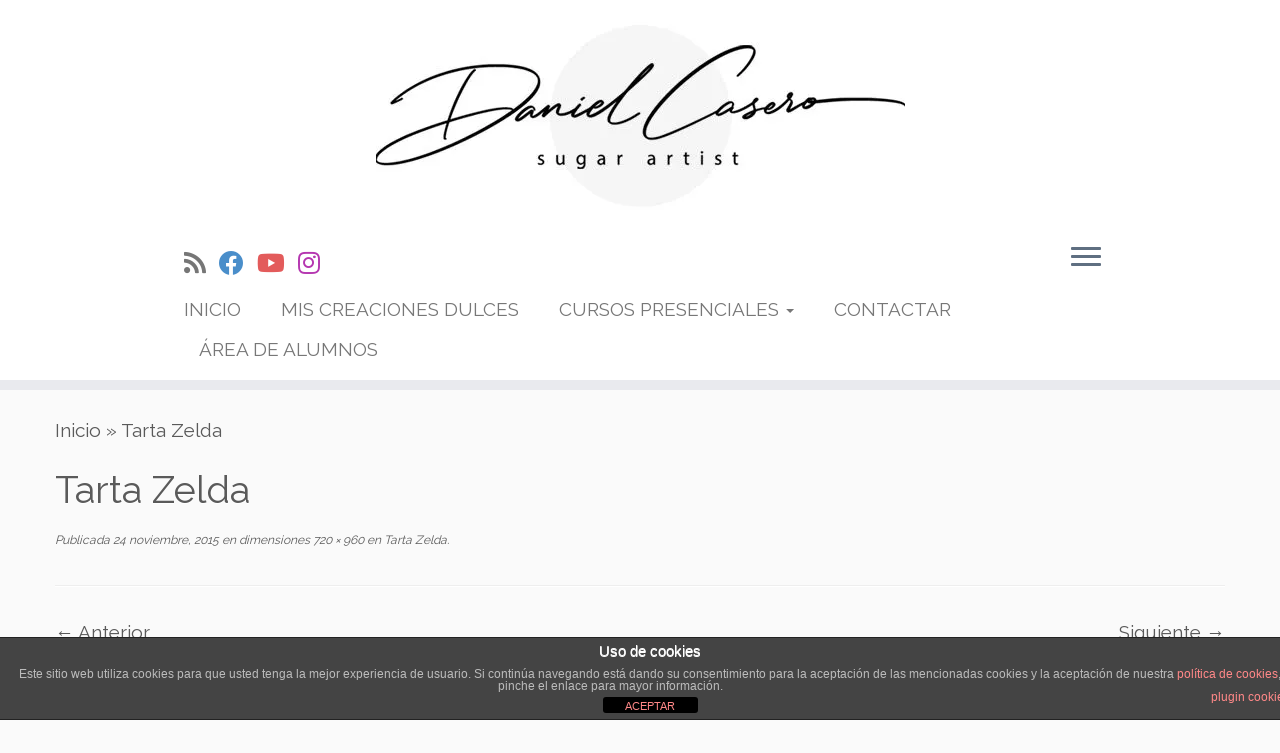

--- FILE ---
content_type: text/html; charset=UTF-8
request_url: https://lastartasdelcachorro.com/11947640_948308018560431_9098315531810940865_n/
body_size: 28328
content:
<!DOCTYPE html>
<!--[if IE 7]>
<html class="ie ie7 no-js" lang="es">
<![endif]-->
<!--[if IE 8]>
<html class="ie ie8 no-js" lang="es">
<![endif]-->
<!--[if !(IE 7) | !(IE 8)  ]><!-->
<html class="no-js" lang="es">
<!--<![endif]-->
	<head>
		<meta charset="UTF-8" />
		<meta http-equiv="X-UA-Compatible" content="IE=EDGE" />
		<meta name="viewport" content="width=device-width, initial-scale=1.0" />
        <link rel="profile"  href="https://gmpg.org/xfn/11" />
		<link rel="pingback" href="https://lastartasdelcachorro.com/xmlrpc.php" />
		<script>(function(html){html.className = html.className.replace(/\bno-js\b/,'js')})(document.documentElement);</script>
<title>Tarta Zelda &#8211; Las Tartas del Cachorro</title>
<meta name='robots' content='max-image-preview:large' />
	<style>img:is([sizes="auto" i], [sizes^="auto," i]) { contain-intrinsic-size: 3000px 1500px }</style>
	<meta name="dlm-version" content="5.0.24"><link rel='dns-prefetch' href='//secure.gravatar.com' />
<link rel='dns-prefetch' href='//stats.wp.com' />
<link rel='dns-prefetch' href='//fonts.googleapis.com' />
<link rel='dns-prefetch' href='//v0.wordpress.com' />
<link rel='preconnect' href='//i0.wp.com' />
<link rel="alternate" type="application/rss+xml" title="Las Tartas del Cachorro &raquo; Feed" href="https://lastartasdelcachorro.com/feed/" />
<link rel="alternate" type="application/rss+xml" title="Las Tartas del Cachorro &raquo; Feed de los comentarios" href="https://lastartasdelcachorro.com/comments/feed/" />
<link rel="alternate" type="text/calendar" title="Las Tartas del Cachorro &raquo; iCal Feed" href="https://lastartasdelcachorro.com/cursos/?ical=1" />
<link rel="alternate" type="application/rss+xml" title="Las Tartas del Cachorro &raquo; Comentario Tarta Zelda del feed" href="https://lastartasdelcachorro.com/feed/?attachment_id=915" />
<script type="text/javascript">
/* <![CDATA[ */
window._wpemojiSettings = {"baseUrl":"https:\/\/s.w.org\/images\/core\/emoji\/16.0.1\/72x72\/","ext":".png","svgUrl":"https:\/\/s.w.org\/images\/core\/emoji\/16.0.1\/svg\/","svgExt":".svg","source":{"concatemoji":"https:\/\/lastartasdelcachorro.com\/wp-includes\/js\/wp-emoji-release.min.js?ver=6.8.3"}};
/*! This file is auto-generated */
!function(s,n){var o,i,e;function c(e){try{var t={supportTests:e,timestamp:(new Date).valueOf()};sessionStorage.setItem(o,JSON.stringify(t))}catch(e){}}function p(e,t,n){e.clearRect(0,0,e.canvas.width,e.canvas.height),e.fillText(t,0,0);var t=new Uint32Array(e.getImageData(0,0,e.canvas.width,e.canvas.height).data),a=(e.clearRect(0,0,e.canvas.width,e.canvas.height),e.fillText(n,0,0),new Uint32Array(e.getImageData(0,0,e.canvas.width,e.canvas.height).data));return t.every(function(e,t){return e===a[t]})}function u(e,t){e.clearRect(0,0,e.canvas.width,e.canvas.height),e.fillText(t,0,0);for(var n=e.getImageData(16,16,1,1),a=0;a<n.data.length;a++)if(0!==n.data[a])return!1;return!0}function f(e,t,n,a){switch(t){case"flag":return n(e,"\ud83c\udff3\ufe0f\u200d\u26a7\ufe0f","\ud83c\udff3\ufe0f\u200b\u26a7\ufe0f")?!1:!n(e,"\ud83c\udde8\ud83c\uddf6","\ud83c\udde8\u200b\ud83c\uddf6")&&!n(e,"\ud83c\udff4\udb40\udc67\udb40\udc62\udb40\udc65\udb40\udc6e\udb40\udc67\udb40\udc7f","\ud83c\udff4\u200b\udb40\udc67\u200b\udb40\udc62\u200b\udb40\udc65\u200b\udb40\udc6e\u200b\udb40\udc67\u200b\udb40\udc7f");case"emoji":return!a(e,"\ud83e\udedf")}return!1}function g(e,t,n,a){var r="undefined"!=typeof WorkerGlobalScope&&self instanceof WorkerGlobalScope?new OffscreenCanvas(300,150):s.createElement("canvas"),o=r.getContext("2d",{willReadFrequently:!0}),i=(o.textBaseline="top",o.font="600 32px Arial",{});return e.forEach(function(e){i[e]=t(o,e,n,a)}),i}function t(e){var t=s.createElement("script");t.src=e,t.defer=!0,s.head.appendChild(t)}"undefined"!=typeof Promise&&(o="wpEmojiSettingsSupports",i=["flag","emoji"],n.supports={everything:!0,everythingExceptFlag:!0},e=new Promise(function(e){s.addEventListener("DOMContentLoaded",e,{once:!0})}),new Promise(function(t){var n=function(){try{var e=JSON.parse(sessionStorage.getItem(o));if("object"==typeof e&&"number"==typeof e.timestamp&&(new Date).valueOf()<e.timestamp+604800&&"object"==typeof e.supportTests)return e.supportTests}catch(e){}return null}();if(!n){if("undefined"!=typeof Worker&&"undefined"!=typeof OffscreenCanvas&&"undefined"!=typeof URL&&URL.createObjectURL&&"undefined"!=typeof Blob)try{var e="postMessage("+g.toString()+"("+[JSON.stringify(i),f.toString(),p.toString(),u.toString()].join(",")+"));",a=new Blob([e],{type:"text/javascript"}),r=new Worker(URL.createObjectURL(a),{name:"wpTestEmojiSupports"});return void(r.onmessage=function(e){c(n=e.data),r.terminate(),t(n)})}catch(e){}c(n=g(i,f,p,u))}t(n)}).then(function(e){for(var t in e)n.supports[t]=e[t],n.supports.everything=n.supports.everything&&n.supports[t],"flag"!==t&&(n.supports.everythingExceptFlag=n.supports.everythingExceptFlag&&n.supports[t]);n.supports.everythingExceptFlag=n.supports.everythingExceptFlag&&!n.supports.flag,n.DOMReady=!1,n.readyCallback=function(){n.DOMReady=!0}}).then(function(){return e}).then(function(){var e;n.supports.everything||(n.readyCallback(),(e=n.source||{}).concatemoji?t(e.concatemoji):e.wpemoji&&e.twemoji&&(t(e.twemoji),t(e.wpemoji)))}))}((window,document),window._wpemojiSettings);
/* ]]> */
</script>
<link rel='stylesheet' id='tc-gfonts-css' href='//fonts.googleapis.com/css?family=Raleway%7CRaleway' type='text/css' media='all' />
<style id='wp-emoji-styles-inline-css' type='text/css'>

	img.wp-smiley, img.emoji {
		display: inline !important;
		border: none !important;
		box-shadow: none !important;
		height: 1em !important;
		width: 1em !important;
		margin: 0 0.07em !important;
		vertical-align: -0.1em !important;
		background: none !important;
		padding: 0 !important;
	}
</style>
<link rel='stylesheet' id='wp-block-library-css' href='https://lastartasdelcachorro.com/wp-includes/css/dist/block-library/style.min.css?ver=6.8.3' type='text/css' media='all' />
<style id='classic-theme-styles-inline-css' type='text/css'>
/*! This file is auto-generated */
.wp-block-button__link{color:#fff;background-color:#32373c;border-radius:9999px;box-shadow:none;text-decoration:none;padding:calc(.667em + 2px) calc(1.333em + 2px);font-size:1.125em}.wp-block-file__button{background:#32373c;color:#fff;text-decoration:none}
</style>
<link rel='stylesheet' id='mediaelement-css' href='https://lastartasdelcachorro.com/wp-includes/js/mediaelement/mediaelementplayer-legacy.min.css?ver=4.2.17' type='text/css' media='all' />
<link rel='stylesheet' id='wp-mediaelement-css' href='https://lastartasdelcachorro.com/wp-includes/js/mediaelement/wp-mediaelement.min.css?ver=6.8.3' type='text/css' media='all' />
<style id='jetpack-sharing-buttons-style-inline-css' type='text/css'>
.jetpack-sharing-buttons__services-list{display:flex;flex-direction:row;flex-wrap:wrap;gap:0;list-style-type:none;margin:5px;padding:0}.jetpack-sharing-buttons__services-list.has-small-icon-size{font-size:12px}.jetpack-sharing-buttons__services-list.has-normal-icon-size{font-size:16px}.jetpack-sharing-buttons__services-list.has-large-icon-size{font-size:24px}.jetpack-sharing-buttons__services-list.has-huge-icon-size{font-size:36px}@media print{.jetpack-sharing-buttons__services-list{display:none!important}}.editor-styles-wrapper .wp-block-jetpack-sharing-buttons{gap:0;padding-inline-start:0}ul.jetpack-sharing-buttons__services-list.has-background{padding:1.25em 2.375em}
</style>
<style id='global-styles-inline-css' type='text/css'>
:root{--wp--preset--aspect-ratio--square: 1;--wp--preset--aspect-ratio--4-3: 4/3;--wp--preset--aspect-ratio--3-4: 3/4;--wp--preset--aspect-ratio--3-2: 3/2;--wp--preset--aspect-ratio--2-3: 2/3;--wp--preset--aspect-ratio--16-9: 16/9;--wp--preset--aspect-ratio--9-16: 9/16;--wp--preset--color--black: #000000;--wp--preset--color--cyan-bluish-gray: #abb8c3;--wp--preset--color--white: #ffffff;--wp--preset--color--pale-pink: #f78da7;--wp--preset--color--vivid-red: #cf2e2e;--wp--preset--color--luminous-vivid-orange: #ff6900;--wp--preset--color--luminous-vivid-amber: #fcb900;--wp--preset--color--light-green-cyan: #7bdcb5;--wp--preset--color--vivid-green-cyan: #00d084;--wp--preset--color--pale-cyan-blue: #8ed1fc;--wp--preset--color--vivid-cyan-blue: #0693e3;--wp--preset--color--vivid-purple: #9b51e0;--wp--preset--gradient--vivid-cyan-blue-to-vivid-purple: linear-gradient(135deg,rgba(6,147,227,1) 0%,rgb(155,81,224) 100%);--wp--preset--gradient--light-green-cyan-to-vivid-green-cyan: linear-gradient(135deg,rgb(122,220,180) 0%,rgb(0,208,130) 100%);--wp--preset--gradient--luminous-vivid-amber-to-luminous-vivid-orange: linear-gradient(135deg,rgba(252,185,0,1) 0%,rgba(255,105,0,1) 100%);--wp--preset--gradient--luminous-vivid-orange-to-vivid-red: linear-gradient(135deg,rgba(255,105,0,1) 0%,rgb(207,46,46) 100%);--wp--preset--gradient--very-light-gray-to-cyan-bluish-gray: linear-gradient(135deg,rgb(238,238,238) 0%,rgb(169,184,195) 100%);--wp--preset--gradient--cool-to-warm-spectrum: linear-gradient(135deg,rgb(74,234,220) 0%,rgb(151,120,209) 20%,rgb(207,42,186) 40%,rgb(238,44,130) 60%,rgb(251,105,98) 80%,rgb(254,248,76) 100%);--wp--preset--gradient--blush-light-purple: linear-gradient(135deg,rgb(255,206,236) 0%,rgb(152,150,240) 100%);--wp--preset--gradient--blush-bordeaux: linear-gradient(135deg,rgb(254,205,165) 0%,rgb(254,45,45) 50%,rgb(107,0,62) 100%);--wp--preset--gradient--luminous-dusk: linear-gradient(135deg,rgb(255,203,112) 0%,rgb(199,81,192) 50%,rgb(65,88,208) 100%);--wp--preset--gradient--pale-ocean: linear-gradient(135deg,rgb(255,245,203) 0%,rgb(182,227,212) 50%,rgb(51,167,181) 100%);--wp--preset--gradient--electric-grass: linear-gradient(135deg,rgb(202,248,128) 0%,rgb(113,206,126) 100%);--wp--preset--gradient--midnight: linear-gradient(135deg,rgb(2,3,129) 0%,rgb(40,116,252) 100%);--wp--preset--font-size--small: 13px;--wp--preset--font-size--medium: 20px;--wp--preset--font-size--large: 36px;--wp--preset--font-size--x-large: 42px;--wp--preset--spacing--20: 0.44rem;--wp--preset--spacing--30: 0.67rem;--wp--preset--spacing--40: 1rem;--wp--preset--spacing--50: 1.5rem;--wp--preset--spacing--60: 2.25rem;--wp--preset--spacing--70: 3.38rem;--wp--preset--spacing--80: 5.06rem;--wp--preset--shadow--natural: 6px 6px 9px rgba(0, 0, 0, 0.2);--wp--preset--shadow--deep: 12px 12px 50px rgba(0, 0, 0, 0.4);--wp--preset--shadow--sharp: 6px 6px 0px rgba(0, 0, 0, 0.2);--wp--preset--shadow--outlined: 6px 6px 0px -3px rgba(255, 255, 255, 1), 6px 6px rgba(0, 0, 0, 1);--wp--preset--shadow--crisp: 6px 6px 0px rgba(0, 0, 0, 1);}:where(.is-layout-flex){gap: 0.5em;}:where(.is-layout-grid){gap: 0.5em;}body .is-layout-flex{display: flex;}.is-layout-flex{flex-wrap: wrap;align-items: center;}.is-layout-flex > :is(*, div){margin: 0;}body .is-layout-grid{display: grid;}.is-layout-grid > :is(*, div){margin: 0;}:where(.wp-block-columns.is-layout-flex){gap: 2em;}:where(.wp-block-columns.is-layout-grid){gap: 2em;}:where(.wp-block-post-template.is-layout-flex){gap: 1.25em;}:where(.wp-block-post-template.is-layout-grid){gap: 1.25em;}.has-black-color{color: var(--wp--preset--color--black) !important;}.has-cyan-bluish-gray-color{color: var(--wp--preset--color--cyan-bluish-gray) !important;}.has-white-color{color: var(--wp--preset--color--white) !important;}.has-pale-pink-color{color: var(--wp--preset--color--pale-pink) !important;}.has-vivid-red-color{color: var(--wp--preset--color--vivid-red) !important;}.has-luminous-vivid-orange-color{color: var(--wp--preset--color--luminous-vivid-orange) !important;}.has-luminous-vivid-amber-color{color: var(--wp--preset--color--luminous-vivid-amber) !important;}.has-light-green-cyan-color{color: var(--wp--preset--color--light-green-cyan) !important;}.has-vivid-green-cyan-color{color: var(--wp--preset--color--vivid-green-cyan) !important;}.has-pale-cyan-blue-color{color: var(--wp--preset--color--pale-cyan-blue) !important;}.has-vivid-cyan-blue-color{color: var(--wp--preset--color--vivid-cyan-blue) !important;}.has-vivid-purple-color{color: var(--wp--preset--color--vivid-purple) !important;}.has-black-background-color{background-color: var(--wp--preset--color--black) !important;}.has-cyan-bluish-gray-background-color{background-color: var(--wp--preset--color--cyan-bluish-gray) !important;}.has-white-background-color{background-color: var(--wp--preset--color--white) !important;}.has-pale-pink-background-color{background-color: var(--wp--preset--color--pale-pink) !important;}.has-vivid-red-background-color{background-color: var(--wp--preset--color--vivid-red) !important;}.has-luminous-vivid-orange-background-color{background-color: var(--wp--preset--color--luminous-vivid-orange) !important;}.has-luminous-vivid-amber-background-color{background-color: var(--wp--preset--color--luminous-vivid-amber) !important;}.has-light-green-cyan-background-color{background-color: var(--wp--preset--color--light-green-cyan) !important;}.has-vivid-green-cyan-background-color{background-color: var(--wp--preset--color--vivid-green-cyan) !important;}.has-pale-cyan-blue-background-color{background-color: var(--wp--preset--color--pale-cyan-blue) !important;}.has-vivid-cyan-blue-background-color{background-color: var(--wp--preset--color--vivid-cyan-blue) !important;}.has-vivid-purple-background-color{background-color: var(--wp--preset--color--vivid-purple) !important;}.has-black-border-color{border-color: var(--wp--preset--color--black) !important;}.has-cyan-bluish-gray-border-color{border-color: var(--wp--preset--color--cyan-bluish-gray) !important;}.has-white-border-color{border-color: var(--wp--preset--color--white) !important;}.has-pale-pink-border-color{border-color: var(--wp--preset--color--pale-pink) !important;}.has-vivid-red-border-color{border-color: var(--wp--preset--color--vivid-red) !important;}.has-luminous-vivid-orange-border-color{border-color: var(--wp--preset--color--luminous-vivid-orange) !important;}.has-luminous-vivid-amber-border-color{border-color: var(--wp--preset--color--luminous-vivid-amber) !important;}.has-light-green-cyan-border-color{border-color: var(--wp--preset--color--light-green-cyan) !important;}.has-vivid-green-cyan-border-color{border-color: var(--wp--preset--color--vivid-green-cyan) !important;}.has-pale-cyan-blue-border-color{border-color: var(--wp--preset--color--pale-cyan-blue) !important;}.has-vivid-cyan-blue-border-color{border-color: var(--wp--preset--color--vivid-cyan-blue) !important;}.has-vivid-purple-border-color{border-color: var(--wp--preset--color--vivid-purple) !important;}.has-vivid-cyan-blue-to-vivid-purple-gradient-background{background: var(--wp--preset--gradient--vivid-cyan-blue-to-vivid-purple) !important;}.has-light-green-cyan-to-vivid-green-cyan-gradient-background{background: var(--wp--preset--gradient--light-green-cyan-to-vivid-green-cyan) !important;}.has-luminous-vivid-amber-to-luminous-vivid-orange-gradient-background{background: var(--wp--preset--gradient--luminous-vivid-amber-to-luminous-vivid-orange) !important;}.has-luminous-vivid-orange-to-vivid-red-gradient-background{background: var(--wp--preset--gradient--luminous-vivid-orange-to-vivid-red) !important;}.has-very-light-gray-to-cyan-bluish-gray-gradient-background{background: var(--wp--preset--gradient--very-light-gray-to-cyan-bluish-gray) !important;}.has-cool-to-warm-spectrum-gradient-background{background: var(--wp--preset--gradient--cool-to-warm-spectrum) !important;}.has-blush-light-purple-gradient-background{background: var(--wp--preset--gradient--blush-light-purple) !important;}.has-blush-bordeaux-gradient-background{background: var(--wp--preset--gradient--blush-bordeaux) !important;}.has-luminous-dusk-gradient-background{background: var(--wp--preset--gradient--luminous-dusk) !important;}.has-pale-ocean-gradient-background{background: var(--wp--preset--gradient--pale-ocean) !important;}.has-electric-grass-gradient-background{background: var(--wp--preset--gradient--electric-grass) !important;}.has-midnight-gradient-background{background: var(--wp--preset--gradient--midnight) !important;}.has-small-font-size{font-size: var(--wp--preset--font-size--small) !important;}.has-medium-font-size{font-size: var(--wp--preset--font-size--medium) !important;}.has-large-font-size{font-size: var(--wp--preset--font-size--large) !important;}.has-x-large-font-size{font-size: var(--wp--preset--font-size--x-large) !important;}
:where(.wp-block-post-template.is-layout-flex){gap: 1.25em;}:where(.wp-block-post-template.is-layout-grid){gap: 1.25em;}
:where(.wp-block-columns.is-layout-flex){gap: 2em;}:where(.wp-block-columns.is-layout-grid){gap: 2em;}
:root :where(.wp-block-pullquote){font-size: 1.5em;line-height: 1.6;}
</style>
<link rel='stylesheet' id='front-estilos-css' href='https://lastartasdelcachorro.com/wp-content/plugins/asesor-cookies-para-la-ley-en-espana/html/front/estilos.css?ver=6.8.3' type='text/css' media='all' />
<link rel='stylesheet' id='contact-form-7-css' href='https://lastartasdelcachorro.com/wp-content/plugins/contact-form-7/includes/css/styles.css?ver=6.0.6' type='text/css' media='all' />
<link rel='stylesheet' id='theme-my-login-css' href='https://lastartasdelcachorro.com/wp-content/plugins/theme-my-login/assets/styles/theme-my-login.min.css?ver=7.1.12' type='text/css' media='all' />
<link rel='stylesheet' id='mc4wp-form-basic-css' href='https://lastartasdelcachorro.com/wp-content/plugins/mailchimp-for-wp/assets/css/form-basic.css?ver=4.10.4' type='text/css' media='all' />
<link rel='stylesheet' id='wp-components-css' href='https://lastartasdelcachorro.com/wp-includes/css/dist/components/style.min.css?ver=6.8.3' type='text/css' media='all' />
<link rel='stylesheet' id='godaddy-styles-css' href='https://lastartasdelcachorro.com/wp-content/plugins/coblocks/includes/Dependencies/GoDaddy/Styles/build/latest.css?ver=2.0.2' type='text/css' media='all' />
<link rel='stylesheet' id='sidebar-login-css' href='https://lastartasdelcachorro.com/wp-content/plugins/sidebar-login/build/sidebar-login.css?ver=1731647234' type='text/css' media='all' />
<link rel='stylesheet' id='customizr-fa-css' href='https://lastartasdelcachorro.com/wp-content/themes/customizr/assets/shared/fonts/fa/css/fontawesome-all.min.css?ver=4.4.24' type='text/css' media='all' />
<link rel='stylesheet' id='customizr-common-css' href='https://lastartasdelcachorro.com/wp-content/themes/customizr/inc/assets/css/tc_common.min.css?ver=4.4.24' type='text/css' media='all' />
<link rel='stylesheet' id='customizr-skin-css' href='https://lastartasdelcachorro.com/wp-content/themes/customizr/inc/assets/css/grey.min.css?ver=4.4.24' type='text/css' media='all' />
<style id='customizr-skin-inline-css' type='text/css'>

                  .site-title,.site-description,h1,h2,h3,.tc-dropcap {
                    font-family : 'Raleway';
                    font-weight : inherit;
                  }

                  body,.navbar .nav>li>a {
                    font-family : 'Raleway';
                    font-weight : inherit;
                  }

            body,.navbar .nav>li>a {
              font-size : 19px;
              line-height : 1.6em;
            }
table { border-collapse: separate; }
                           body table { border-collapse: collapse; }
                          
.social-links .social-icon:before { content: none } 
header.tc-header {border-top: none;}

.sticky-enabled .tc-shrink-on .site-logo img {
    					height:30px!important;width:auto!important
    				}

    				.sticky-enabled .tc-shrink-on .brand .site-title {
    					font-size:0.6em;opacity:0.8;line-height:1.2em
    				}

.tc-slider-loader-wrapper{ display:none }
html.js .tc-slider-loader-wrapper { display: block }.no-csstransforms3d .tc-slider-loader-wrapper .tc-img-gif-loader {
                                                background: url('https://lastartasdelcachorro.com/wp-content/themes/customizr/assets/front/img/slider-loader.gif') no-repeat center center;
                                         }.tc-slider-loader-wrapper .tc-css-loader > div { border-color:#5A5A5A; }

      .carousel .czr-item {
        line-height: 400px;
        min-height:400px;
        max-height:400px;
      }
      .tc-slider-loader-wrapper {
        line-height: 400px;
        height:400px;
      }
      .carousel .tc-slider-controls {
        line-height: 400px;
        max-height:400px;
      }

        @media (max-width: 1200px) {
          .carousel .czr-item {
            line-height: 308px;
            max-height:308px;
            min-height:308px;
          }
          .czr-item .carousel-caption {
            max-height: 268px;
            overflow: hidden;
          }
          .carousel .tc-slider-loader-wrapper {
            line-height: 308px;
            height:308px;
          }
        }

        @media (max-width: 979px) {
          .carousel .czr-item {
            line-height: 247.2px;
            max-height:247.2px;
            min-height:247.2px;
          }
          .czr-item .carousel-caption {
            max-height: 207.2px;
            overflow: hidden;
          }
          .carousel .tc-slider-loader-wrapper {
            line-height: 247.2px;
            height:247.2px;
          }
        }

        @media (max-width: 480px) {
          .carousel .czr-item {
            line-height: 152px;
            max-height:152px;
            min-height:152px;
          }
          .czr-item .carousel-caption {
            max-height: 112px;
            overflow: hidden;
          }
          .carousel .tc-slider-loader-wrapper {
            line-height: 152px;
            height:152px;
          }
        }

        @media (max-width: 320px) {
          .carousel .czr-item {
            line-height: 112px;
            max-height:112px;
            min-height:112px;
          }
          .czr-item .carousel-caption {
            max-height: 72px;
            overflow: hidden;
          }
          .carousel .tc-slider-loader-wrapper {
            line-height: 112px;
            height:112px;
          }
        }

#tc-push-footer { display: none; visibility: hidden; }
         .tc-sticky-footer #tc-push-footer.sticky-footer-enabled { display: block; }
        

@media (max-width: 979px) {
          .tc-second-menu-on .nav-collapse {
            width: inherit;
            overflow: visible;
            height: inherit;
            position:relative;
            top: inherit;
            -webkit-box-shadow: none;
            -moz-box-shadow: none;
            box-shadow: none;
            background: inherit;
          }

          .logo-centered.tc-second-menu-display-in-header-when-mobile .pull-menu-center .navbar .nav-collapse {
              width: 100%;
              text-align: center;
          }

          .logo-centered.tc-second-menu-display-in-header-when-mobile .pull-menu-center .navbar .nav-collapse .nav {
              float: initial;
              display: inline-block;
              margin: 0 -12px;
              text-align: initial;
          }

          .tc-sticky-header.sticky-enabled #tc-page-wrap .nav-collapse, #tc-page-wrap .tc-second-menu-hide-when-mobile .nav-collapse.collapse .nav {
            display:none !important;
          }

          .tc-second-menu-on .tc-hover-menu.nav ul.dropdown-menu {
            display:none;
          }
          .tc-second-menu-on .navbar .nav-collapse ul.nav>li li a {
            padding: 3px 20px;
          }
          .tc-second-menu-on .nav-collapse.collapse .nav {
            display: block;
            float: left;
            margin: inherit;
          }
          .tc-second-menu-on .nav-collapse .nav>li {
            float:left;
          }
          .tc-second-menu-on .nav-collapse .dropdown-menu {
            position:absolute;
            display: none;
            -webkit-box-shadow: 0 2px 8px rgba(0,0,0,.2);
            -moz-box-shadow: 0 2px 8px rgba(0,0,0,.2);
            box-shadow: 0 2px 8px rgba(0,0,0,.2);
            background-color: #fff;
            -webkit-border-radius: 6px;
            -moz-border-radius: 6px;
            border-radius: 6px;
            -webkit-background-clip: padding-box;
            -moz-background-clip: padding;
            background-clip: padding-box;
            padding: 5px 0;
          }
          .tc-second-menu-on .navbar .nav>li>.dropdown-menu:after, .navbar .nav>li>.dropdown-menu:before{
            content: '';
            display: inline-block;
            position: absolute;
          }
          .tc-second-menu-on .tc-hover-menu.nav .caret {
            display:inline-block;
          }
          .tc-second-menu-on .tc-hover-menu.nav li:hover>ul {
            display: block;
          }
          .tc-second-menu-on .nav a, .tc-second-menu-on .tc-hover-menu.nav a {
            border-bottom: none;
          }
          .tc-second-menu-on .dropdown-menu>li>a {
            padding: 3px 20px;
          }
          .tc-second-menu-on .tc-submenu-move .dropdown-menu>li>a:focus,.tc-second-menu-on .tc-submenu-move .dropdown-menu>li>a:hover,.tc-second-menu-on .tc-submenu-move .dropdown-submenu:focus>a, .tc-second-menu-on .tc-submenu-move .dropdown-submenu:hover>a {
            padding-left: 1.63em
          }
          .tc-second-menu-on .tc-submenu-fade .nav>li>ul {
            opacity: 0;
            top: 75%;
            visibility: hidden;
            display: block;
            -webkit-transition: all .2s ease-in-out;
            -moz-transition: all .2s ease-in-out;
            -o-transition: all .2s ease-in-out;
            -ms-transition: all .2s ease-in-out;
            transition: all .2s ease-in-out;
          }
          .tc-second-menu-on .tc-submenu-fade .nav li.open>ul, .tc-second-menu-on .tc-submenu-fade .tc-hover-menu.nav li:hover>ul {
            opacity: 1;
            top: 95%;
            visibility: visible;
          }
          .tc-second-menu-on .tc-submenu-move .dropdown-menu>li>a {
            -webkit-transition: all ease .241s;
            -moz-transition: all ease .241s;
            -o-transition: all ease .241s;
            transition: all ease .241s;
          }
          .tc-second-menu-on .dropdown-submenu>.dropdown-menu {
            top: 110%;
            left: 30%;
            left: 30%\9;
            top: 0\9;
            margin-top: -6px;
            margin-left: -1px;
            -webkit-border-radius: 6px;
            -moz-border-radius: 6px;
            border-radius: 6px;
          }
          .tc-second-menu-on .dropdown-submenu>a:after {
            content: ' ';
          }
        }


        .sticky-enabled .tc-second-menu-on .nav-collapse.collapse {
          clear:none;
        }


          #tc-sn { width: 330px;}
          .tc-sn-visible[class*=sn-left] #tc-page-wrap { left: 330px; }
          .tc-sn-visible[class*=sn-right] #tc-page-wrap { right: 330px; }
          [class*=sn-right].sn-close #tc-page-wrap, [class*=sn-left].sn-open #tc-page-wrap {
            -webkit-transform: translate3d( 330px, 0, 0 );
            -moz-transform: translate3d( 330px, 0, 0 );
            transform: translate3d( 330px, 0, 0 );
          }
          [class*=sn-right].sn-open #tc-page-wrap, [class*=sn-left].sn-close #tc-page-wrap {
            -webkit-transform: translate3d( -330px, 0, 0 );
            -moz-transform: translate3d( -330px, 0, 0 );
             transform: translate3d( -330px, 0, 0 );
          }
          /* stick the sticky header to the left/right of the page wrapper */
          .tc-sticky-header.tc-sn-visible:not(.animating)[class*=sn-left] .tc-header { left: 330px; }
          .tc-sticky-header.tc-sn-visible:not(.animating)[class*=sn-right] .tc-header { right: 330px; }
          /* ie<9 breaks using :not */
          .no-csstransforms3d .tc-sticky-header.tc-sn-visible[class*=sn-left] .tc-header { left: 330px; }
          .no-csstransforms3d .tc-sticky-header.tc-sn-visible[class*=sn-right] .tc-header { right: 330px; }
      
</style>
<link rel='stylesheet' id='customizr-style-css' href='https://lastartasdelcachorro.com/wp-content/themes/customizr/style.css?ver=4.4.24' type='text/css' media='all' />
<link rel='stylesheet' id='fancyboxcss-css' href='https://lastartasdelcachorro.com/wp-content/themes/customizr/assets/front/js/libs/fancybox/jquery.fancybox-1.3.4.min.css?ver=6.8.3' type='text/css' media='all' />
<style id='akismet-widget-style-inline-css' type='text/css'>

			.a-stats {
				--akismet-color-mid-green: #357b49;
				--akismet-color-white: #fff;
				--akismet-color-light-grey: #f6f7f7;

				max-width: 350px;
				width: auto;
			}

			.a-stats * {
				all: unset;
				box-sizing: border-box;
			}

			.a-stats strong {
				font-weight: 600;
			}

			.a-stats a.a-stats__link,
			.a-stats a.a-stats__link:visited,
			.a-stats a.a-stats__link:active {
				background: var(--akismet-color-mid-green);
				border: none;
				box-shadow: none;
				border-radius: 8px;
				color: var(--akismet-color-white);
				cursor: pointer;
				display: block;
				font-family: -apple-system, BlinkMacSystemFont, 'Segoe UI', 'Roboto', 'Oxygen-Sans', 'Ubuntu', 'Cantarell', 'Helvetica Neue', sans-serif;
				font-weight: 500;
				padding: 12px;
				text-align: center;
				text-decoration: none;
				transition: all 0.2s ease;
			}

			/* Extra specificity to deal with TwentyTwentyOne focus style */
			.widget .a-stats a.a-stats__link:focus {
				background: var(--akismet-color-mid-green);
				color: var(--akismet-color-white);
				text-decoration: none;
			}

			.a-stats a.a-stats__link:hover {
				filter: brightness(110%);
				box-shadow: 0 4px 12px rgba(0, 0, 0, 0.06), 0 0 2px rgba(0, 0, 0, 0.16);
			}

			.a-stats .count {
				color: var(--akismet-color-white);
				display: block;
				font-size: 1.5em;
				line-height: 1.4;
				padding: 0 13px;
				white-space: nowrap;
			}
		
</style>
<link rel='stylesheet' id='cf-front-css' href='https://lastartasdelcachorro.com/wp-content/plugins/caldera-forms/assets/build/css/caldera-forms-front.min.css?ver=1.9.1' type='text/css' media='all' />
<script type="text/javascript" id="nb-jquery" src="https://lastartasdelcachorro.com/wp-includes/js/jquery/jquery.min.js?ver=3.7.1" id="jquery-core-js"></script>
<script type="text/javascript" src="https://lastartasdelcachorro.com/wp-includes/js/jquery/jquery-migrate.min.js?ver=3.4.1" id="jquery-migrate-js"></script>
<script type="text/javascript" id="front-principal-js-extra">
/* <![CDATA[ */
var cdp_cookies_info = {"url_plugin":"https:\/\/lastartasdelcachorro.com\/wp-content\/plugins\/asesor-cookies-para-la-ley-en-espana\/plugin.php","url_admin_ajax":"https:\/\/lastartasdelcachorro.com\/wp-admin\/admin-ajax.php"};
/* ]]> */
</script>
<script type="text/javascript" src="https://lastartasdelcachorro.com/wp-content/plugins/asesor-cookies-para-la-ley-en-espana/html/front/principal.js?ver=6.8.3" id="front-principal-js"></script>
<script type="text/javascript" src="https://lastartasdelcachorro.com/wp-content/themes/customizr/assets/front/js/libs/modernizr.min.js?ver=4.4.24" id="modernizr-js"></script>
<script type="text/javascript" src="https://lastartasdelcachorro.com/wp-content/themes/customizr/assets/front/js/libs/fancybox/jquery.fancybox-1.3.4.min.js?ver=4.4.24" id="tc-fancybox-js"></script>
<script src='https://lastartasdelcachorro.com/wp-content/plugins/the-events-calendar/common/build/js/underscore-before.js'></script>
<script type="text/javascript" src="https://lastartasdelcachorro.com/wp-includes/js/underscore.min.js?ver=1.13.7" id="underscore-js"></script>
<script src='https://lastartasdelcachorro.com/wp-content/plugins/the-events-calendar/common/build/js/underscore-after.js'></script>
<script type="text/javascript" id="tc-scripts-js-extra">
/* <![CDATA[ */
var TCParams = {"_disabled":[],"FancyBoxState":"1","FancyBoxAutoscale":"1","SliderName":"","SliderDelay":"","SliderHover":"1","centerSliderImg":"1","SmoothScroll":{"Enabled":true,"Options":{"touchpadSupport":false}},"anchorSmoothScroll":"linear","anchorSmoothScrollExclude":{"simple":["[class*=edd]",".tc-carousel-control",".carousel-control","[data-toggle=\"modal\"]","[data-toggle=\"dropdown\"]","[data-toggle=\"tooltip\"]","[data-toggle=\"popover\"]","[data-toggle=\"collapse\"]","[data-toggle=\"tab\"]","[data-toggle=\"pill\"]","[class*=upme]","[class*=um-]"],"deep":{"classes":[],"ids":[]}},"ReorderBlocks":"1","centerAllImg":"1","HasComments":"","LeftSidebarClass":".span3.left.tc-sidebar","RightSidebarClass":".span3.right.tc-sidebar","LoadModernizr":"1","stickyCustomOffset":{"_initial":0,"_scrolling":0,"options":{"_static":true,"_element":""}},"stickyHeader":"","dropdowntoViewport":"","timerOnScrollAllBrowsers":"1","extLinksStyle":"","extLinksTargetExt":"","extLinksSkipSelectors":{"classes":["btn","button"],"ids":[]},"dropcapEnabled":"","dropcapWhere":{"post":"","page":""},"dropcapMinWords":"50","dropcapSkipSelectors":{"tags":["IMG","IFRAME","H1","H2","H3","H4","H5","H6","BLOCKQUOTE","UL","OL"],"classes":["btn","tc-placeholder-wrap"],"id":[]},"imgSmartLoadEnabled":"","imgSmartLoadOpts":{"parentSelectors":[".article-container",".__before_main_wrapper",".widget-front"],"opts":{"excludeImg":[".tc-holder-img"]}},"imgSmartLoadsForSliders":"","goldenRatio":"1.618","gridGoldenRatioLimit":"350","isSecondMenuEnabled":"1","secondMenuRespSet":"in-sn-before","isParallaxOn":"1","parallaxRatio":"0.55","pluginCompats":[],"adminAjaxUrl":"https:\/\/lastartasdelcachorro.com\/wp-admin\/admin-ajax.php","ajaxUrl":"https:\/\/lastartasdelcachorro.com\/?czrajax=1","frontNonce":{"id":"CZRFrontNonce","handle":"431b5d2a33"},"isDevMode":"","isModernStyle":"","i18n":{"Permanently dismiss":"Descartar permanentemente"},"version":"4.4.24","frontNotifications":{"styleSwitcher":{"enabled":false,"content":"","dismissAction":"dismiss_style_switcher_note_front","ajaxUrl":"https:\/\/lastartasdelcachorro.com\/wp-admin\/admin-ajax.php"}}};
/* ]]> */
</script>
<script type="text/javascript" src="https://lastartasdelcachorro.com/wp-content/themes/customizr/inc/assets/js/tc-scripts.min.js?ver=4.4.24" id="tc-scripts-js"></script>
<link rel="https://api.w.org/" href="https://lastartasdelcachorro.com/wp-json/" /><link rel="alternate" title="JSON" type="application/json" href="https://lastartasdelcachorro.com/wp-json/wp/v2/media/915" /><link rel="EditURI" type="application/rsd+xml" title="RSD" href="https://lastartasdelcachorro.com/xmlrpc.php?rsd" />
<meta name="generator" content="WordPress 6.8.3" />
<link rel='shortlink' href='https://wp.me/a7QODD-eL' />
<link rel="alternate" title="oEmbed (JSON)" type="application/json+oembed" href="https://lastartasdelcachorro.com/wp-json/oembed/1.0/embed?url=https%3A%2F%2Flastartasdelcachorro.com%2F11947640_948308018560431_9098315531810940865_n%2F" />
<link rel="alternate" title="oEmbed (XML)" type="text/xml+oembed" href="https://lastartasdelcachorro.com/wp-json/oembed/1.0/embed?url=https%3A%2F%2Flastartasdelcachorro.com%2F11947640_948308018560431_9098315531810940865_n%2F&#038;format=xml" />

<!--BEGIN: TRACKING CODE MANAGER (v2.4.0) BY INTELLYWP.COM IN HEAD//-->
<!-- Facebook Pixel Code -->
<script>
  !function(f,b,e,v,n,t,s)
  {if(f.fbq)return;n=f.fbq=function(){n.callMethod?
  n.callMethod.apply(n,arguments):n.queue.push(arguments)};
  if(!f._fbq)f._fbq=n;n.push=n;n.loaded=!0;n.version='2.0';
  n.queue=[];t=b.createElement(e);t.async=!0;
  t.src=v;s=b.getElementsByTagName(e)[0];
  s.parentNode.insertBefore(t,s)}(window, document,'script',
  'https://connect.facebook.net/en_US/fbevents.js');
  fbq('init', '111670836210501');
  fbq('track', 'PageView');
</script>
<noscript><img height="1" width="1" src="https://www.facebook.com/tr?id=111670836210501&ev=PageView&noscript=1" /></noscript>
<!-- End Facebook Pixel Code -->
<!--END: https://wordpress.org/plugins/tracking-code-manager IN HEAD//--><meta name="tec-api-version" content="v1"><meta name="tec-api-origin" content="https://lastartasdelcachorro.com"><link rel="alternate" href="https://lastartasdelcachorro.com/wp-json/tribe/events/v1/" />	<style>img#wpstats{display:none}</style>
		
<!-- Jetpack Open Graph Tags -->
<meta property="og:type" content="article" />
<meta property="og:title" content="Tarta Zelda" />
<meta property="og:url" content="https://lastartasdelcachorro.com/11947640_948308018560431_9098315531810940865_n/" />
<meta property="og:description" content="Colaboración internacional Game on Sugar" />
<meta property="article:published_time" content="2015-11-24T16:14:07+00:00" />
<meta property="article:modified_time" content="2015-11-24T16:14:07+00:00" />
<meta property="og:site_name" content="Las Tartas del Cachorro" />
<meta property="og:image" content="https://lastartasdelcachorro.com/wp-content/uploads/2015/11/11947640_948308018560431_9098315531810940865_n.jpg" />
<meta property="og:image:alt" content="Tarta Zelda" />
<meta property="og:locale" content="es_ES" />
<meta name="twitter:text:title" content="Tarta Zelda" />
<meta name="twitter:image" content="https://i0.wp.com/lastartasdelcachorro.com/wp-content/uploads/2015/11/11947640_948308018560431_9098315531810940865_n.jpg?fit=720%2C960&#038;ssl=1&#038;w=640" />
<meta name="twitter:image:alt" content="Tarta Zelda" />
<meta name="twitter:card" content="summary_large_image" />

<!-- End Jetpack Open Graph Tags -->
<link rel="icon" href="https://i0.wp.com/lastartasdelcachorro.com/wp-content/uploads/2020/09/cropped-LOGO.jpg?fit=32%2C32&#038;ssl=1" sizes="32x32" />
<link rel="icon" href="https://i0.wp.com/lastartasdelcachorro.com/wp-content/uploads/2020/09/cropped-LOGO.jpg?fit=192%2C192&#038;ssl=1" sizes="192x192" />
<link rel="apple-touch-icon" href="https://i0.wp.com/lastartasdelcachorro.com/wp-content/uploads/2020/09/cropped-LOGO.jpg?fit=180%2C180&#038;ssl=1" />
<meta name="msapplication-TileImage" content="https://i0.wp.com/lastartasdelcachorro.com/wp-content/uploads/2020/09/cropped-LOGO.jpg?fit=270%2C270&#038;ssl=1" />
	</head>
	
	<body class="nb-3-3-8 nimble-no-local-data-skp__post_attachment_915 nimble-no-group-site-tmpl-skp__all_attachment attachment wp-singular attachment-template-default single single-attachment postid-915 attachmentid-915 attachment-jpeg wp-custom-logo wp-embed-responsive wp-theme-customizr sek-hide-rc-badge tribe-no-js tc-fade-hover-links tc-no-sidebar tc-center-images skin-grey customizr-4-4-24 tc-no-sticky-header sticky-disabled no-navbar tc-side-menu tc-sticky-footer sn-right" >
            <a class="screen-reader-text skip-link" href="#content">Saltar al contenido</a>
                  <nav id="tc-sn" class="tc-sn navbar">
            <div class="tc-sn-inner nav-collapse">
              <div class="btn-toggle-nav sn-toggle pull-right"><button type="button" class="btn menu-btn"  title="Cerrar" aria-label="Cerrar"><span class="icon-bar"></span><span class="icon-bar"></span><span class="icon-bar"></span> </button></div><div class="sn-nav-wrapper"><div class="menu-menu-principal-container"><ul id="menu-menu-principal" class="nav sn-nav"><li id="menu-item-1025" class="menu-item menu-item-type-custom menu-item-object-custom menu-item-home menu-item-1025"><a href="https://lastartasdelcachorro.com/">INICIO</a></li>
<li id="menu-item-1317" class="menu-item menu-item-type-post_type menu-item-object-page menu-item-1317"><a href="https://lastartasdelcachorro.com/miscreacionesdulces/">MIS CREACIONES DULCES</a></li>
<li id="menu-item-1127" class="menu-item menu-item-type-taxonomy menu-item-object-category menu-item-has-children dropdown menu-item-1127"><a href="https://lastartasdelcachorro.com/category/cursos/">CURSOS PRESENCIALES <strong class="caret"></strong></a>
<ul class="dropdown-menu">
	<li id="menu-item-2387" class="menu-item menu-item-type-post_type menu-item-object-page menu-item-2387"><a href="https://lastartasdelcachorro.com/cursos-presenciales-todo-lo-que-debes-saber/">TODO LO QUE DEBES SABER</a></li>
	<li id="menu-item-3449" class="menu-item menu-item-type-custom menu-item-object-custom menu-item-3449"><a href="https://lastartasdelcachorro.com/cursos/">CALENDARIO DE CURSOS</a></li>
	<li id="menu-item-2347" class="menu-item menu-item-type-custom menu-item-object-custom menu-item-has-children dropdown-submenu menu-item-2347"><a href="http://0">CATÁLOGO DE CURSOS</a>
<ul class="dropdown-menu">
		<li id="menu-item-3279" class="menu-item menu-item-type-post_type menu-item-object-page menu-item-3279"><a href="https://lastartasdelcachorro.com/curso-tarta-iluminada-magic/">CURSO TARTA ILUMINADA «MAGIC»</a></li>
		<li id="menu-item-3160" class="menu-item menu-item-type-post_type menu-item-object-page menu-item-3160"><a href="https://lastartasdelcachorro.com/curso-tarta-iluminada-aurea/">CURSO TARTA ILUMINADA «AUREA»</a></li>
		<li id="menu-item-2942" class="menu-item menu-item-type-post_type menu-item-object-page menu-item-2942"><a href="https://lastartasdelcachorro.com/curso-carrusel/">CURSO CARRUSEL con luz y movimiento</a></li>
		<li id="menu-item-1769" class="menu-item menu-item-type-post_type menu-item-object-page menu-item-1769"><a href="https://lastartasdelcachorro.com/tartas-iluminadas/">TARTAS ILUMINADAS</a></li>
		<li id="menu-item-2349" class="menu-item menu-item-type-post_type menu-item-object-page menu-item-2349"><a href="https://lastartasdelcachorro.com/curso-tarta-antigravedad-con-luz-butterfly/">TARTA ANTIGRAVEDAD CON LUZ «BUTTERFLY»</a></li>
		<li id="menu-item-3280" class="menu-item menu-item-type-post_type menu-item-object-page menu-item-3280"><a href="https://lastartasdelcachorro.com/curso-tarta-iluminada-moonlight/">CURSO TARTA ILUMINADA «MOONLIGHT»</a></li>
	</ul>
</li>
</ul>
</li>
<li id="menu-item-1030" class="menu-item menu-item-type-post_type menu-item-object-page menu-item-1030"><a href="https://lastartasdelcachorro.com/tartas/">CONTACTAR</a></li>
<li id="menu-item-1495" class="nmr-logged-out menu-item menu-item-type-post_type menu-item-object-page menu-item-1495"><a href="https://lastartasdelcachorro.com/login/">ÁREA DE ALUMNOS</a></li>
</ul></div></div>            </div><!--.tc-sn-inner -->
          </nav><!-- //#tc-sn -->
        
    <div id="tc-page-wrap" class="">

  		
  	   	<header class="tc-header clearfix row-fluid tc-tagline-off tc-title-logo-on  tc-shrink-on tc-menu-on logo-centered tc-second-menu-on tc-second-menu-in-sn-before-when-mobile">
  			
        <div class="brand span3 pull-left">
        <a class="site-logo" href="https://lastartasdelcachorro.com/" aria-label="Las Tartas del Cachorro | Cake designer internacional especializado en tartas iluminadas y antigravedad"><img src="https://i0.wp.com/lastartasdelcachorro.com/wp-content/uploads/2020/09/cropped-portada-2020LOGO-3.jpg?fit=529%2C212&ssl=1" alt="Volver a la página principal" width="529" height="212"   class=" attachment-2872"/></a>        </div> <!-- brand span3 -->

              	<div class="navbar-wrapper clearfix span9 tc-submenu-fade tc-submenu-move tc-open-on-hover pull-menu-left">
        	<div class="navbar resp">
          		<div class="navbar-inner" role="navigation">
            		<div class="row-fluid">
              		<div class="social-block span5"><div class="social-links"><a rel="nofollow noopener noreferrer" class="social-icon icon-feed"  title="Suscríbete a mi feed RSS" aria-label="Suscríbete a mi feed RSS" href="http://www.lastartasdelcachorro.com/feed/rss/"  target="_blank"  style="color:#545454"><i class="fas fa-rss"></i></a><a rel="nofollow noopener noreferrer" class="social-icon icon-facebook"  title="Síguenos Facebook" aria-label="Síguenos Facebook" href="https://www.facebook.com/lastartasdelcachorro/"  target="_blank"  style="color:#1e73be"><i class="fab fa-facebook"></i></a><a rel="nofollow noopener noreferrer" class="social-icon icon-youtube"  title="Síguenos Youtube" aria-label="Síguenos Youtube" href="https://l.facebook.com/l.php?u=https%3A%2F%2Fwww.youtube.com%2Fchannel%2FUCvwcnwXuWfusrp2nUhg8Qxw%2Fvideos&#038;h=ATNxyazSCPqMJhRps01xoWvsjuWWvgbO5m4OP4_QOHXfSTeHU3YLqr0bRfVygcc_DW0ZorKnbcevxgPMpfvvC76DzXCzsSoSABXj7PGlFQMQv8ddxuKesTDKr8XntsT5vMwg2kw"  target="_blank"  style="color:#dd3333"><i class="fab fa-youtube"></i></a><a rel="nofollow noopener noreferrer" class="social-icon icon-instagram"  title="Síguenos Instagram" aria-label="Síguenos Instagram" href="https://www.instagram.com/danielcaseroperez/"  target="_blank"  style="color:#a3059d"><i class="fab fa-instagram"></i></a></div></div><div class="btn-toggle-nav sn-toggle pull-right"><button type="button" class="btn menu-btn"  title="Abrir el menú" aria-label="Abrir el menú"><span class="icon-bar"></span><span class="icon-bar"></span><span class="icon-bar"></span> </button></div><div class="nav-collapse collapse tc-hover-menu-wrapper"><div class="menu-menu-principal-container"><ul id="menu-menu-principal-3" class="nav tc-hover-menu"><li class="menu-item menu-item-type-custom menu-item-object-custom menu-item-home menu-item-1025"><a href="https://lastartasdelcachorro.com/">INICIO</a></li>
<li class="menu-item menu-item-type-post_type menu-item-object-page menu-item-1317"><a href="https://lastartasdelcachorro.com/miscreacionesdulces/">MIS CREACIONES DULCES</a></li>
<li class="menu-item menu-item-type-taxonomy menu-item-object-category menu-item-has-children dropdown menu-item-1127"><a href="https://lastartasdelcachorro.com/category/cursos/">CURSOS PRESENCIALES <strong class="caret"></strong></a>
<ul class="dropdown-menu">
	<li class="menu-item menu-item-type-post_type menu-item-object-page menu-item-2387"><a href="https://lastartasdelcachorro.com/cursos-presenciales-todo-lo-que-debes-saber/">TODO LO QUE DEBES SABER</a></li>
	<li class="menu-item menu-item-type-custom menu-item-object-custom menu-item-3449"><a href="https://lastartasdelcachorro.com/cursos/">CALENDARIO DE CURSOS</a></li>
	<li class="menu-item menu-item-type-custom menu-item-object-custom menu-item-has-children dropdown-submenu menu-item-2347"><a href="http://0">CATÁLOGO DE CURSOS</a>
<ul class="dropdown-menu">
		<li class="menu-item menu-item-type-post_type menu-item-object-page menu-item-3279"><a href="https://lastartasdelcachorro.com/curso-tarta-iluminada-magic/">CURSO TARTA ILUMINADA «MAGIC»</a></li>
		<li class="menu-item menu-item-type-post_type menu-item-object-page menu-item-3160"><a href="https://lastartasdelcachorro.com/curso-tarta-iluminada-aurea/">CURSO TARTA ILUMINADA «AUREA»</a></li>
		<li class="menu-item menu-item-type-post_type menu-item-object-page menu-item-2942"><a href="https://lastartasdelcachorro.com/curso-carrusel/">CURSO CARRUSEL con luz y movimiento</a></li>
		<li class="menu-item menu-item-type-post_type menu-item-object-page menu-item-1769"><a href="https://lastartasdelcachorro.com/tartas-iluminadas/">TARTAS ILUMINADAS</a></li>
		<li class="menu-item menu-item-type-post_type menu-item-object-page menu-item-2349"><a href="https://lastartasdelcachorro.com/curso-tarta-antigravedad-con-luz-butterfly/">TARTA ANTIGRAVEDAD CON LUZ «BUTTERFLY»</a></li>
		<li class="menu-item menu-item-type-post_type menu-item-object-page menu-item-3280"><a href="https://lastartasdelcachorro.com/curso-tarta-iluminada-moonlight/">CURSO TARTA ILUMINADA «MOONLIGHT»</a></li>
	</ul>
</li>
</ul>
</li>
<li class="menu-item menu-item-type-post_type menu-item-object-page menu-item-1030"><a href="https://lastartasdelcachorro.com/tartas/">CONTACTAR</a></li>
<li class="nmr-logged-out menu-item menu-item-type-post_type menu-item-object-page menu-item-1495"><a href="https://lastartasdelcachorro.com/login/">ÁREA DE ALUMNOS</a></li>
</ul></div></div>          			</div><!-- /.row-fluid -->
          		</div><!-- /.navbar-inner -->
        	</div><!-- /.navbar resp -->
      	</div><!-- /.navbar-wrapper -->
    	  		</header>
  		<div id="main-wrapper" class="container">

    <div class="tc-hot-crumble container" role="navigation"><div class="row"><div class="span12"><div class="breadcrumb-trail breadcrumbs"><span class="trail-begin"><a href="https://lastartasdelcachorro.com" title="Las Tartas del Cachorro" rel="home" class="trail-begin">Inicio</a></span> <span class="sep">&raquo;</span> <span class="trail-end">Tarta Zelda</span></div></div></div></div>
    <div class="container" role="main">
        <div class="row column-content-wrapper">

            
                <div id="content" class="span12 article-container tc-gallery-style">

                    
                        
                                                                                    
                                                                    <article id="post-915" class="row-fluid format-image post-915 attachment type-attachment status-inherit czr-hentry">
                                                <header class="entry-header">
          <h1 class="entry-title ">Tarta Zelda</h1><div class="entry-meta"><span class="meta-prep meta-prep-entry-date">Publicada</span> <span class="entry-date"><time class="entry-date updated" datetime="24 noviembre, 2015">24 noviembre, 2015</time></span> en dimensiones<a href="https://lastartasdelcachorro.com/wp-content/uploads/2015/11/11947640_948308018560431_9098315531810940865_n.jpg" title="Enlace a imagen en tamaño completo"> 720 &times; 960</a> en<a href="https://lastartasdelcachorro.com/11947640_948308018560431_9098315531810940865_n/" title="Volver aTarta Zelda" rel="gallery"> Tarta Zelda</a>.</div><hr class="featurette-divider __before_content">        </header>
                    <nav id="image-navigation" class="navigation">
                <span class="previous-image"><a href='https://lastartasdelcachorro.com/11539029_915417235182843_8342781672197659836_o/'>&larr; Anterior</a></span>
                <span class="next-image"><a href='https://lastartasdelcachorro.com/12068785_964957233562176_8367325441873727825_o/'>Siguiente &rarr;</a></span>
            </nav><!-- //#image-navigation -->

            <section class="entry-content">

                <div class="entry-attachment">

                    <div class="attachment">
                        
                        
                            
                            <a href="https://i0.wp.com/lastartasdelcachorro.com/wp-content/uploads/2015/11/11947640_948308018560431_9098315531810940865_n.jpg?fit=720%2C960&ssl=1" title="Tarta Zelda" class="grouped_elements" rel="tc-fancybox-group915"><img width="720" height="960" src="https://i0.wp.com/lastartasdelcachorro.com/wp-content/uploads/2015/11/11947640_948308018560431_9098315531810940865_n.jpg?fit=720%2C960&amp;ssl=1" class="attachment-960x960 size-960x960 no-lazy" alt="Tarta Zelda" decoding="async" fetchpriority="high" srcset="https://i0.wp.com/lastartasdelcachorro.com/wp-content/uploads/2015/11/11947640_948308018560431_9098315531810940865_n.jpg?w=720&amp;ssl=1 720w, https://i0.wp.com/lastartasdelcachorro.com/wp-content/uploads/2015/11/11947640_948308018560431_9098315531810940865_n.jpg?resize=225%2C300&amp;ssl=1 225w, https://i0.wp.com/lastartasdelcachorro.com/wp-content/uploads/2015/11/11947640_948308018560431_9098315531810940865_n.jpg?resize=620%2C827&amp;ssl=1 620w" sizes="(max-width: 720px) 100vw, 720px" data-attachment-id="915" data-permalink="https://lastartasdelcachorro.com/11947640_948308018560431_9098315531810940865_n/" data-orig-file="https://i0.wp.com/lastartasdelcachorro.com/wp-content/uploads/2015/11/11947640_948308018560431_9098315531810940865_n.jpg?fit=720%2C960&amp;ssl=1" data-orig-size="720,960" data-comments-opened="1" data-image-meta="{&quot;aperture&quot;:&quot;0&quot;,&quot;credit&quot;:&quot;&quot;,&quot;camera&quot;:&quot;&quot;,&quot;caption&quot;:&quot;&quot;,&quot;created_timestamp&quot;:&quot;0&quot;,&quot;copyright&quot;:&quot;&quot;,&quot;focal_length&quot;:&quot;0&quot;,&quot;iso&quot;:&quot;0&quot;,&quot;shutter_speed&quot;:&quot;0&quot;,&quot;title&quot;:&quot;&quot;,&quot;orientation&quot;:&quot;0&quot;}" data-image-title="Tarta Zelda" data-image-description="&lt;p&gt;Colaboración internacional Game on Sugar&lt;/p&gt;
" data-image-caption="" data-medium-file="https://i0.wp.com/lastartasdelcachorro.com/wp-content/uploads/2015/11/11947640_948308018560431_9098315531810940865_n.jpg?fit=225%2C300&amp;ssl=1" data-large-file="https://i0.wp.com/lastartasdelcachorro.com/wp-content/uploads/2015/11/11947640_948308018560431_9098315531810940865_n.jpg?fit=720%2C960&amp;ssl=1" /></a>

                            <div id="hidden-attachment-list" style="display:none">

                                
                                    
                                    <a href="https://i0.wp.com/lastartasdelcachorro.com/wp-content/uploads/2014/02/chiwawa_de_bande_dessinee_le_chocolat_et_se_bronz_sculpture_photo-r4bdfc1396ed54b44be17f88b110dfa95_x7sai_8byvr_5121.jpg?fit=512%2C512&ssl=1" title="chiwawa_de_bande_dessinee_le_chocolat_et_se_bronz_sculpture_photo-r4bdfc1396ed54b44be17f88b110dfa95_x7sai_8byvr_512" class="grouped_elements" rel="tc-fancybox-group915">https://i0.wp.com/lastartasdelcachorro.com/wp-content/uploads/2014/02/chiwawa_de_bande_dessinee_le_chocolat_et_se_bronz_sculpture_photo-r4bdfc1396ed54b44be17f88b110dfa95_x7sai_8byvr_5121.jpg?fit=512%2C512&ssl=1</a>

                                
                                    
                                    <a href="https://i0.wp.com/lastartasdelcachorro.com/wp-content/uploads/2014/02/goochis-2.jpg?fit=500%2C301&ssl=1" title="goochis" class="grouped_elements" rel="tc-fancybox-group915">https://i0.wp.com/lastartasdelcachorro.com/wp-content/uploads/2014/02/goochis-2.jpg?fit=500%2C301&ssl=1</a>

                                
                                    
                                    <a href="https://i0.wp.com/lastartasdelcachorro.com/wp-content/uploads/2014/02/pelunchon.jpg?fit=500%2C393&ssl=1" title="pelunchon" class="grouped_elements" rel="tc-fancybox-group915">https://i0.wp.com/lastartasdelcachorro.com/wp-content/uploads/2014/02/pelunchon.jpg?fit=500%2C393&ssl=1</a>

                                
                                    
                                    <a href="https://i0.wp.com/lastartasdelcachorro.com/wp-content/uploads/2014/02/primera-tarta01.jpg?fit=400%2C533&ssl=1" title="Mi primera tarta con fondant" class="grouped_elements" rel="tc-fancybox-group915">https://i0.wp.com/lastartasdelcachorro.com/wp-content/uploads/2014/02/primera-tarta01.jpg?fit=400%2C533&ssl=1</a>

                                
                                    
                                    <a href="https://i0.wp.com/lastartasdelcachorro.com/wp-content/uploads/2014/02/pocoyo-portada.jpg?fit=1000%2C596&ssl=1" title="tarta Pocoyo" class="grouped_elements" rel="tc-fancybox-group915">https://i0.wp.com/lastartasdelcachorro.com/wp-content/uploads/2014/02/pocoyo-portada.jpg?fit=1000%2C596&ssl=1</a>

                                
                                    
                                    <a href="https://i0.wp.com/lastartasdelcachorro.com/wp-content/uploads/2014/02/pocoyo-ind-01.jpg?fit=500%2C381&ssl=1" title="tarta pocoyo frente" class="grouped_elements" rel="tc-fancybox-group915">https://i0.wp.com/lastartasdelcachorro.com/wp-content/uploads/2014/02/pocoyo-ind-01.jpg?fit=500%2C381&ssl=1</a>

                                
                                    
                                    <a href="https://i0.wp.com/lastartasdelcachorro.com/wp-content/uploads/2014/02/pocoyo-ind-02.jpg?fit=500%2C474&ssl=1" title="tarta Pocoyo lateral" class="grouped_elements" rel="tc-fancybox-group915">https://i0.wp.com/lastartasdelcachorro.com/wp-content/uploads/2014/02/pocoyo-ind-02.jpg?fit=500%2C474&ssl=1</a>

                                
                                    
                                    <a href="https://i0.wp.com/lastartasdelcachorro.com/wp-content/uploads/2014/02/pocoyo-ind-03.jpg?fit=500%2C452&ssl=1" title="tarta de pocoyó trasera" class="grouped_elements" rel="tc-fancybox-group915">https://i0.wp.com/lastartasdelcachorro.com/wp-content/uploads/2014/02/pocoyo-ind-03.jpg?fit=500%2C452&ssl=1</a>

                                
                                    
                                    <a href="https://i0.wp.com/lastartasdelcachorro.com/wp-content/uploads/2014/02/pocoyo-ind-04-copia.jpg?fit=500%2C513&ssl=1" title="tarta pocoyó lateral 02" class="grouped_elements" rel="tc-fancybox-group915">https://i0.wp.com/lastartasdelcachorro.com/wp-content/uploads/2014/02/pocoyo-ind-04-copia.jpg?fit=500%2C513&ssl=1</a>

                                
                                    
                                    <a href="https://i0.wp.com/lastartasdelcachorro.com/wp-content/uploads/2014/02/craneo-serpiente-01.jpg?fit=600%2C408&ssl=1" title="tarta craneo serpiente" class="grouped_elements" rel="tc-fancybox-group915">https://i0.wp.com/lastartasdelcachorro.com/wp-content/uploads/2014/02/craneo-serpiente-01.jpg?fit=600%2C408&ssl=1</a>

                                
                                    
                                    <a href="https://i0.wp.com/lastartasdelcachorro.com/wp-content/uploads/2014/02/craneo-serpiente-03.jpg?fit=550%2C597&ssl=1" title="craneo con serpiente 02" class="grouped_elements" rel="tc-fancybox-group915">https://i0.wp.com/lastartasdelcachorro.com/wp-content/uploads/2014/02/craneo-serpiente-03.jpg?fit=550%2C597&ssl=1</a>

                                
                                    
                                    <a href="https://i0.wp.com/lastartasdelcachorro.com/wp-content/uploads/2014/02/craneo-serpiente-04.jpg?fit=550%2C690&ssl=1" title="calavera con serpiente" class="grouped_elements" rel="tc-fancybox-group915">https://i0.wp.com/lastartasdelcachorro.com/wp-content/uploads/2014/02/craneo-serpiente-04.jpg?fit=550%2C690&ssl=1</a>

                                
                                    
                                    <a href="https://i0.wp.com/lastartasdelcachorro.com/wp-content/uploads/2014/02/craneo-serpiente-05.jpg?fit=550%2C520&ssl=1" title="tarta alvaro" class="grouped_elements" rel="tc-fancybox-group915">https://i0.wp.com/lastartasdelcachorro.com/wp-content/uploads/2014/02/craneo-serpiente-05.jpg?fit=550%2C520&ssl=1</a>

                                
                                    
                                    <a href="https://i0.wp.com/lastartasdelcachorro.com/wp-content/uploads/2014/02/craneo-serpiente-011.jpg?fit=700%2C476&ssl=1" title="tarta craneo serpiente" class="grouped_elements" rel="tc-fancybox-group915">https://i0.wp.com/lastartasdelcachorro.com/wp-content/uploads/2014/02/craneo-serpiente-011.jpg?fit=700%2C476&ssl=1</a>

                                
                                    
                                    <a href="https://i0.wp.com/lastartasdelcachorro.com/wp-content/uploads/2014/02/craneo-serpiente-041.jpg?fit=550%2C365&ssl=1" title="rosa calavera" class="grouped_elements" rel="tc-fancybox-group915">https://i0.wp.com/lastartasdelcachorro.com/wp-content/uploads/2014/02/craneo-serpiente-041.jpg?fit=550%2C365&ssl=1</a>

                                
                                    
                                    <a href="https://i0.wp.com/lastartasdelcachorro.com/wp-content/uploads/2014/02/20140216-000441.jpg?fit=572%2C742&ssl=1" title="20140216-000441.jpg" class="grouped_elements" rel="tc-fancybox-group915">https://i0.wp.com/lastartasdelcachorro.com/wp-content/uploads/2014/02/20140216-000441.jpg?fit=572%2C742&ssl=1</a>

                                
                                    
                                    <a href="https://i0.wp.com/lastartasdelcachorro.com/wp-content/uploads/2014/02/craneo-serpiente-071.jpg?fit=604%2C468&ssl=1" title="tarta calavera serpiente princ" class="grouped_elements" rel="tc-fancybox-group915">https://i0.wp.com/lastartasdelcachorro.com/wp-content/uploads/2014/02/craneo-serpiente-071.jpg?fit=604%2C468&ssl=1</a>

                                
                                    
                                    <a href="https://i0.wp.com/lastartasdelcachorro.com/wp-content/uploads/2014/02/craneo-serpiente-06.jpg?fit=550%2C515&ssl=1" title="tarta craneo serpiente" class="grouped_elements" rel="tc-fancybox-group915">https://i0.wp.com/lastartasdelcachorro.com/wp-content/uploads/2014/02/craneo-serpiente-06.jpg?fit=550%2C515&ssl=1</a>

                                
                                    
                                    <a href="https://i0.wp.com/lastartasdelcachorro.com/wp-content/uploads/2014/02/pocoyo-portada.png?fit=600%2C357&ssl=1" title="tarta pocoyo" class="grouped_elements" rel="tc-fancybox-group915">https://i0.wp.com/lastartasdelcachorro.com/wp-content/uploads/2014/02/pocoyo-portada.png?fit=600%2C357&ssl=1</a>

                                
                                    
                                    <a href="https://i0.wp.com/lastartasdelcachorro.com/wp-content/uploads/2014/02/tarta-pocoyo-frente.png?fit=550%2C514&ssl=1" title="tarta pocoyo frente" class="grouped_elements" rel="tc-fancybox-group915">https://i0.wp.com/lastartasdelcachorro.com/wp-content/uploads/2014/02/tarta-pocoyo-frente.png?fit=550%2C514&ssl=1</a>

                                
                                    
                                    <a href="https://i0.wp.com/lastartasdelcachorro.com/wp-content/uploads/2014/02/san-valentin-0001.jpg?fit=600%2C568&ssl=1" title="tarta san valentín 01" class="grouped_elements" rel="tc-fancybox-group915">https://i0.wp.com/lastartasdelcachorro.com/wp-content/uploads/2014/02/san-valentin-0001.jpg?fit=600%2C568&ssl=1</a>

                                
                                    
                                    <a href="https://i0.wp.com/lastartasdelcachorro.com/wp-content/uploads/2014/02/tarta-san-valentin-002.jpg?fit=600%2C450&ssl=1" title="tarta san valentín 02" class="grouped_elements" rel="tc-fancybox-group915">https://i0.wp.com/lastartasdelcachorro.com/wp-content/uploads/2014/02/tarta-san-valentin-002.jpg?fit=600%2C450&ssl=1</a>

                                
                                    
                                    <a href="https://i0.wp.com/lastartasdelcachorro.com/wp-content/uploads/2014/02/tarta-san-valentin-003.jpg?fit=600%2C525&ssl=1" title="tarta san valentín 03" class="grouped_elements" rel="tc-fancybox-group915">https://i0.wp.com/lastartasdelcachorro.com/wp-content/uploads/2014/02/tarta-san-valentin-003.jpg?fit=600%2C525&ssl=1</a>

                                
                                    
                                    <a href="https://i0.wp.com/lastartasdelcachorro.com/wp-content/uploads/2014/02/tarta-san-valentc3adn-base.jpg?fit=600%2C501&ssl=1" title="tarta san valentín base" class="grouped_elements" rel="tc-fancybox-group915">https://i0.wp.com/lastartasdelcachorro.com/wp-content/uploads/2014/02/tarta-san-valentc3adn-base.jpg?fit=600%2C501&ssl=1</a>

                                
                                    
                                    <a href="https://i0.wp.com/lastartasdelcachorro.com/wp-content/uploads/2014/02/san-valentin-001.jpg?fit=600%2C406&ssl=1" title="Tarta de queso para san Valentín" class="grouped_elements" rel="tc-fancybox-group915">https://i0.wp.com/lastartasdelcachorro.com/wp-content/uploads/2014/02/san-valentin-001.jpg?fit=600%2C406&ssl=1</a>

                                
                                    
                                    <a href="https://i0.wp.com/lastartasdelcachorro.com/wp-content/uploads/2014/02/tarta-san-valentc3adn-base1.jpg?fit=600%2C501&ssl=1" title="tarta san valentín base" class="grouped_elements" rel="tc-fancybox-group915">https://i0.wp.com/lastartasdelcachorro.com/wp-content/uploads/2014/02/tarta-san-valentc3adn-base1.jpg?fit=600%2C501&ssl=1</a>

                                
                                    
                                    <a href="https://i0.wp.com/lastartasdelcachorro.com/wp-content/uploads/2014/02/cabecera-blog.png?fit=960%2C180&ssl=1" title="cabecera blog" class="grouped_elements" rel="tc-fancybox-group915">https://i0.wp.com/lastartasdelcachorro.com/wp-content/uploads/2014/02/cabecera-blog.png?fit=960%2C180&ssl=1</a>

                                
                                    
                                    <a href="https://i0.wp.com/lastartasdelcachorro.com/wp-content/uploads/2014/02/cropped-cabecera-blog-23.jpg?fit=960%2C180&ssl=1" title="cropped-cabecera-blog-23.jpg" class="grouped_elements" rel="tc-fancybox-group915">https://i0.wp.com/lastartasdelcachorro.com/wp-content/uploads/2014/02/cropped-cabecera-blog-23.jpg?fit=960%2C180&ssl=1</a>

                                
                                    
                                    <a href="https://i0.wp.com/lastartasdelcachorro.com/wp-content/uploads/2014/02/cabecera-blog-24.jpg?fit=960%2C180&ssl=1" title="Las tartas del cachorro" class="grouped_elements" rel="tc-fancybox-group915">https://i0.wp.com/lastartasdelcachorro.com/wp-content/uploads/2014/02/cabecera-blog-24.jpg?fit=960%2C180&ssl=1</a>

                                
                                    
                                    <a href="https://i0.wp.com/lastartasdelcachorro.com/wp-content/uploads/2014/02/cropped-cabecera-blog-24.jpg?fit=960%2C180&ssl=1" title="cropped-cabecera-blog-24.jpg" class="grouped_elements" rel="tc-fancybox-group915">https://i0.wp.com/lastartasdelcachorro.com/wp-content/uploads/2014/02/cropped-cabecera-blog-24.jpg?fit=960%2C180&ssl=1</a>

                                
                                    
                                    <a href="https://i0.wp.com/lastartasdelcachorro.com/wp-content/uploads/2014/02/tarta-mascaras.jpg?fit=800%2C1005&ssl=1" title="TARTA MASCARAS" class="grouped_elements" rel="tc-fancybox-group915">https://i0.wp.com/lastartasdelcachorro.com/wp-content/uploads/2014/02/tarta-mascaras.jpg?fit=800%2C1005&ssl=1</a>

                                
                                    
                                    <a href="https://i0.wp.com/lastartasdelcachorro.com/wp-content/uploads/2014/02/tarta-mascara-cumpleac3b1os-02.png?fit=543%2C687&ssl=1" title="tarta mascara cumpleaños 02" class="grouped_elements" rel="tc-fancybox-group915">https://i0.wp.com/lastartasdelcachorro.com/wp-content/uploads/2014/02/tarta-mascara-cumpleac3b1os-02.png?fit=543%2C687&ssl=1</a>

                                
                                    
                                    <a href="https://i0.wp.com/lastartasdelcachorro.com/wp-content/uploads/2014/02/tarta-mascara-cumpleac3b1os1.png?fit=600%2C754&ssl=1" title="tarta mascara cumpleaños" class="grouped_elements" rel="tc-fancybox-group915">https://i0.wp.com/lastartasdelcachorro.com/wp-content/uploads/2014/02/tarta-mascara-cumpleac3b1os1.png?fit=600%2C754&ssl=1</a>

                                
                                    
                                    <a href="https://i0.wp.com/lastartasdelcachorro.com/wp-content/uploads/2014/02/tarta-cumpleac3b1os-madre-02.png?fit=1024%2C578&ssl=1" title="tarta cumpleaños flores 02" class="grouped_elements" rel="tc-fancybox-group915">https://i0.wp.com/lastartasdelcachorro.com/wp-content/uploads/2014/02/tarta-cumpleac3b1os-madre-02.png?fit=1024%2C578&ssl=1</a>

                                
                                    
                                    <a href="https://i0.wp.com/lastartasdelcachorro.com/wp-content/uploads/2014/02/tarta-cumpleac3b1os-madre-01.png?fit=1024%2C730&ssl=1" title="tarta cumpleaños floral 02" class="grouped_elements" rel="tc-fancybox-group915">https://i0.wp.com/lastartasdelcachorro.com/wp-content/uploads/2014/02/tarta-cumpleac3b1os-madre-01.png?fit=1024%2C730&ssl=1</a>

                                
                                    
                                    <a href="https://i0.wp.com/lastartasdelcachorro.com/wp-content/uploads/2014/02/tarta-cumpleac3b1os-madre-03.png?fit=600%2C612&ssl=1" title="tarta cumpleaños floral 03" class="grouped_elements" rel="tc-fancybox-group915">https://i0.wp.com/lastartasdelcachorro.com/wp-content/uploads/2014/02/tarta-cumpleac3b1os-madre-03.png?fit=600%2C612&ssl=1</a>

                                
                                    
                                    <a href="https://i0.wp.com/lastartasdelcachorro.com/wp-content/uploads/2014/03/cabecera-blog-2.png?fit=960%2C180&ssl=1" title="lastartasdelcachorro" class="grouped_elements" rel="tc-fancybox-group915">https://i0.wp.com/lastartasdelcachorro.com/wp-content/uploads/2014/03/cabecera-blog-2.png?fit=960%2C180&ssl=1</a>

                                
                                    
                                    <a href="https://i0.wp.com/lastartasdelcachorro.com/wp-content/uploads/2014/03/cropped-cabecera-blog-2.png?fit=960%2C180&ssl=1" title="cropped-cabecera-blog-2.png" class="grouped_elements" rel="tc-fancybox-group915">https://i0.wp.com/lastartasdelcachorro.com/wp-content/uploads/2014/03/cropped-cabecera-blog-2.png?fit=960%2C180&ssl=1</a>

                                
                                    
                                    <a href="https://i0.wp.com/lastartasdelcachorro.com/wp-content/uploads/2014/03/tarta-bebe-01.png?fit=1024%2C602&ssl=1" title="tarta bebe 01" class="grouped_elements" rel="tc-fancybox-group915">https://i0.wp.com/lastartasdelcachorro.com/wp-content/uploads/2014/03/tarta-bebe-01.png?fit=1024%2C602&ssl=1</a>

                                
                                    
                                    <a href="https://i0.wp.com/lastartasdelcachorro.com/wp-content/uploads/2014/03/tarta-bebe-03.png?fit=504%2C1024&ssl=1" title="tarta bebe 03" class="grouped_elements" rel="tc-fancybox-group915">https://i0.wp.com/lastartasdelcachorro.com/wp-content/uploads/2014/03/tarta-bebe-03.png?fit=504%2C1024&ssl=1</a>

                                
                                    
                                    <a href="https://i0.wp.com/lastartasdelcachorro.com/wp-content/uploads/2014/03/tarta-bebe-021.png?fit=600%2C912&ssl=1" title="tarta bebe 02" class="grouped_elements" rel="tc-fancybox-group915">https://i0.wp.com/lastartasdelcachorro.com/wp-content/uploads/2014/03/tarta-bebe-021.png?fit=600%2C912&ssl=1</a>

                                
                                    
                                    <a href="https://i0.wp.com/lastartasdelcachorro.com/wp-content/uploads/2014/03/tarta-mario.png?fit=1024%2C579&ssl=1" title="tarta Mario Bros" class="grouped_elements" rel="tc-fancybox-group915">https://i0.wp.com/lastartasdelcachorro.com/wp-content/uploads/2014/03/tarta-mario.png?fit=1024%2C579&ssl=1</a>

                                
                                    
                                    <a href="https://i0.wp.com/lastartasdelcachorro.com/wp-content/uploads/2014/03/tarta-mario-bros-02.png?fit=600%2C706&ssl=1" title="tarta mario bros 02" class="grouped_elements" rel="tc-fancybox-group915">https://i0.wp.com/lastartasdelcachorro.com/wp-content/uploads/2014/03/tarta-mario-bros-02.png?fit=600%2C706&ssl=1</a>

                                
                                    
                                    <a href="https://i0.wp.com/lastartasdelcachorro.com/wp-content/uploads/2014/03/tarta-luna-02.png?fit=600%2C365&ssl=1" title="Tarta Luna bebe" class="grouped_elements" rel="tc-fancybox-group915">https://i0.wp.com/lastartasdelcachorro.com/wp-content/uploads/2014/03/tarta-luna-02.png?fit=600%2C365&ssl=1</a>

                                
                                    
                                    <a href="https://i0.wp.com/lastartasdelcachorro.com/wp-content/uploads/2014/03/tarta-sol-y-luna1.png?fit=1000%2C539&ssl=1" title="tarta sol y luna" class="grouped_elements" rel="tc-fancybox-group915">https://i0.wp.com/lastartasdelcachorro.com/wp-content/uploads/2014/03/tarta-sol-y-luna1.png?fit=1000%2C539&ssl=1</a>

                                
                                    
                                    <a href="https://i0.wp.com/lastartasdelcachorro.com/wp-content/uploads/2014/03/tarta-sol-y-luna-02.png?fit=600%2C513&ssl=1" title="tarta sol y luna 02" class="grouped_elements" rel="tc-fancybox-group915">https://i0.wp.com/lastartasdelcachorro.com/wp-content/uploads/2014/03/tarta-sol-y-luna-02.png?fit=600%2C513&ssl=1</a>

                                
                                    
                                    <a href="https://i0.wp.com/lastartasdelcachorro.com/wp-content/uploads/2014/03/tarta-luna-011.png?fit=600%2C556&ssl=1" title="Tarta Luna Bebe" class="grouped_elements" rel="tc-fancybox-group915">https://i0.wp.com/lastartasdelcachorro.com/wp-content/uploads/2014/03/tarta-luna-011.png?fit=600%2C556&ssl=1</a>

                                
                                    
                                    <a href="https://i0.wp.com/lastartasdelcachorro.com/wp-content/uploads/2014/03/tarta-sol-01.png?fit=600%2C556&ssl=1" title="tarta sol 01" class="grouped_elements" rel="tc-fancybox-group915">https://i0.wp.com/lastartasdelcachorro.com/wp-content/uploads/2014/03/tarta-sol-01.png?fit=600%2C556&ssl=1</a>

                                
                                    
                                    <a href="https://i0.wp.com/lastartasdelcachorro.com/wp-content/uploads/2014/03/tarta-sol-02.png?fit=600%2C365&ssl=1" title="tarta sol 02" class="grouped_elements" rel="tc-fancybox-group915">https://i0.wp.com/lastartasdelcachorro.com/wp-content/uploads/2014/03/tarta-sol-02.png?fit=600%2C365&ssl=1</a>

                                
                                    
                                    <a href="https://i0.wp.com/lastartasdelcachorro.com/wp-content/uploads/2014/03/mickey-y-minnie-01.png?fit=620%2C333&ssl=1" title="Modelado Mickey y Minnie" class="grouped_elements" rel="tc-fancybox-group915">https://i0.wp.com/lastartasdelcachorro.com/wp-content/uploads/2014/03/mickey-y-minnie-01.png?fit=620%2C333&ssl=1</a>

                                
                                    
                                    <a href="https://i0.wp.com/lastartasdelcachorro.com/wp-content/uploads/2014/03/mickey.png?fit=620%2C465&ssl=1" title="Figura fondant Mickey" class="grouped_elements" rel="tc-fancybox-group915">https://i0.wp.com/lastartasdelcachorro.com/wp-content/uploads/2014/03/mickey.png?fit=620%2C465&ssl=1</a>

                                
                                    
                                    <a href="https://i0.wp.com/lastartasdelcachorro.com/wp-content/uploads/2014/03/minnie.png?fit=620%2C465&ssl=1" title="Figura fondant Minnie" class="grouped_elements" rel="tc-fancybox-group915">https://i0.wp.com/lastartasdelcachorro.com/wp-content/uploads/2014/03/minnie.png?fit=620%2C465&ssl=1</a>

                                
                                    
                                    <a href="https://i0.wp.com/lastartasdelcachorro.com/wp-content/uploads/2014/03/mickey-y-minnie-02.png?fit=620%2C465&ssl=1" title="modelado figuras fondant Mickey y Minnie" class="grouped_elements" rel="tc-fancybox-group915">https://i0.wp.com/lastartasdelcachorro.com/wp-content/uploads/2014/03/mickey-y-minnie-02.png?fit=620%2C465&ssl=1</a>

                                
                                    
                                    <a href="https://i0.wp.com/lastartasdelcachorro.com/wp-content/uploads/2014/03/tarta-eva-01.png?fit=620%2C465&ssl=1" title="tarta película wall-e 01" class="grouped_elements" rel="tc-fancybox-group915">https://i0.wp.com/lastartasdelcachorro.com/wp-content/uploads/2014/03/tarta-eva-01.png?fit=620%2C465&ssl=1</a>

                                
                                    
                                    <a href="https://i0.wp.com/lastartasdelcachorro.com/wp-content/uploads/2014/03/tarta-wall-e-02.png?fit=620%2C465&ssl=1" title="tarta película wall-e 02" class="grouped_elements" rel="tc-fancybox-group915">https://i0.wp.com/lastartasdelcachorro.com/wp-content/uploads/2014/03/tarta-wall-e-02.png?fit=620%2C465&ssl=1</a>

                                
                                    
                                    <a href="https://i0.wp.com/lastartasdelcachorro.com/wp-content/uploads/2014/03/tarta-mo.png?fit=620%2C292&ssl=1" title="modelado mo película wall-e" class="grouped_elements" rel="tc-fancybox-group915">https://i0.wp.com/lastartasdelcachorro.com/wp-content/uploads/2014/03/tarta-mo.png?fit=620%2C292&ssl=1</a>

                                
                                    
                                    <a href="https://i0.wp.com/lastartasdelcachorro.com/wp-content/uploads/2014/03/base-tarta-wall-e.png?fit=620%2C500&ssl=1" title="base tarta wall-e" class="grouped_elements" rel="tc-fancybox-group915">https://i0.wp.com/lastartasdelcachorro.com/wp-content/uploads/2014/03/base-tarta-wall-e.png?fit=620%2C500&ssl=1</a>

                                
                                    
                                    <a href="https://i0.wp.com/lastartasdelcachorro.com/wp-content/uploads/2014/03/tarta-wall-e-y-eva1.png?fit=620%2C760&ssl=1" title="tarta wall-e y eva" class="grouped_elements" rel="tc-fancybox-group915">https://i0.wp.com/lastartasdelcachorro.com/wp-content/uploads/2014/03/tarta-wall-e-y-eva1.png?fit=620%2C760&ssl=1</a>

                                
                                    
                                    <a href="https://i0.wp.com/lastartasdelcachorro.com/wp-content/uploads/2014/03/tarta-wall-e-y-eva-portada.png?fit=1024%2C551&ssl=1" title="tarta wall-e y eva" class="grouped_elements" rel="tc-fancybox-group915">https://i0.wp.com/lastartasdelcachorro.com/wp-content/uploads/2014/03/tarta-wall-e-y-eva-portada.png?fit=1024%2C551&ssl=1</a>

                                
                                    
                                    <a href="https://i0.wp.com/lastartasdelcachorro.com/wp-content/uploads/2014/03/tarta-wall-e-011.png?fit=620%2C465&ssl=1" title="tarta wall-e 01" class="grouped_elements" rel="tc-fancybox-group915">https://i0.wp.com/lastartasdelcachorro.com/wp-content/uploads/2014/03/tarta-wall-e-011.png?fit=620%2C465&ssl=1</a>

                                
                                    
                                    <a href="https://i0.wp.com/lastartasdelcachorro.com/wp-content/uploads/2014/03/wall-e-y-eva.png?fit=660%2C474&ssl=1" title="wall-e y eva" class="grouped_elements" rel="tc-fancybox-group915">https://i0.wp.com/lastartasdelcachorro.com/wp-content/uploads/2014/03/wall-e-y-eva.png?fit=660%2C474&ssl=1</a>

                                
                                    
                                    <a href="https://i0.wp.com/lastartasdelcachorro.com/wp-content/uploads/2014/03/portada-tarta.png?fit=620%2C327&ssl=1" title="tarta tacón fondant principal" class="grouped_elements" rel="tc-fancybox-group915">https://i0.wp.com/lastartasdelcachorro.com/wp-content/uploads/2014/03/portada-tarta.png?fit=620%2C327&ssl=1</a>

                                
                                    
                                    <a href="https://i0.wp.com/lastartasdelcachorro.com/wp-content/uploads/2014/03/tarta-zapato-00.png?fit=620%2C465&ssl=1" title="tarta zapato 00" class="grouped_elements" rel="tc-fancybox-group915">https://i0.wp.com/lastartasdelcachorro.com/wp-content/uploads/2014/03/tarta-zapato-00.png?fit=620%2C465&ssl=1</a>

                                
                                    
                                    <a href="https://i0.wp.com/lastartasdelcachorro.com/wp-content/uploads/2014/03/tarta-zapato-01.png?fit=620%2C465&ssl=1" title="tarta zapato 01" class="grouped_elements" rel="tc-fancybox-group915">https://i0.wp.com/lastartasdelcachorro.com/wp-content/uploads/2014/03/tarta-zapato-01.png?fit=620%2C465&ssl=1</a>

                                
                                    
                                    <a href="https://i0.wp.com/lastartasdelcachorro.com/wp-content/uploads/2014/03/tarta-zapato-02.png?fit=620%2C465&ssl=1" title="tarta zapato 02" class="grouped_elements" rel="tc-fancybox-group915">https://i0.wp.com/lastartasdelcachorro.com/wp-content/uploads/2014/03/tarta-zapato-02.png?fit=620%2C465&ssl=1</a>

                                
                                    
                                    <a href="https://i0.wp.com/lastartasdelcachorro.com/wp-content/uploads/2014/03/tarta-ositos-portada.png?fit=1024%2C539&ssl=1" title="Tarta fondant ositos" class="grouped_elements" rel="tc-fancybox-group915">https://i0.wp.com/lastartasdelcachorro.com/wp-content/uploads/2014/03/tarta-ositos-portada.png?fit=1024%2C539&ssl=1</a>

                                
                                    
                                    <a href="https://i0.wp.com/lastartasdelcachorro.com/wp-content/uploads/2014/03/tarta-ositos-delantera.png?fit=620%2C510&ssl=1" title="Tarta cumpleaños ositos delantera" class="grouped_elements" rel="tc-fancybox-group915">https://i0.wp.com/lastartasdelcachorro.com/wp-content/uploads/2014/03/tarta-ositos-delantera.png?fit=620%2C510&ssl=1</a>

                                
                                    
                                    <a href="https://i0.wp.com/lastartasdelcachorro.com/wp-content/uploads/2014/03/tarta-ositos-trasera.png?fit=620%2C494&ssl=1" title="Tarta cumpleaños ositos trasera" class="grouped_elements" rel="tc-fancybox-group915">https://i0.wp.com/lastartasdelcachorro.com/wp-content/uploads/2014/03/tarta-ositos-trasera.png?fit=620%2C494&ssl=1</a>

                                
                                    
                                    <a href="https://i0.wp.com/lastartasdelcachorro.com/wp-content/uploads/2014/04/tarta-ber-principal.png?fit=620%2C334&ssl=1" title="Tarta cumpleaños de Ber 01" class="grouped_elements" rel="tc-fancybox-group915">https://i0.wp.com/lastartasdelcachorro.com/wp-content/uploads/2014/04/tarta-ber-principal.png?fit=620%2C334&ssl=1</a>

                                
                                    
                                    <a href="https://i0.wp.com/lastartasdelcachorro.com/wp-content/uploads/2014/04/tarta-ber-01.png?fit=1024%2C1024&ssl=1" title="Tarta cumpleaños de Ber 02" class="grouped_elements" rel="tc-fancybox-group915">https://i0.wp.com/lastartasdelcachorro.com/wp-content/uploads/2014/04/tarta-ber-01.png?fit=1024%2C1024&ssl=1</a>

                                
                                    
                                    <a href="https://i0.wp.com/lastartasdelcachorro.com/wp-content/uploads/2014/04/tarta-ber-02.png?fit=620%2C352&ssl=1" title="Tarta cumpleaños de Ber 03" class="grouped_elements" rel="tc-fancybox-group915">https://i0.wp.com/lastartasdelcachorro.com/wp-content/uploads/2014/04/tarta-ber-02.png?fit=620%2C352&ssl=1</a>

                                
                                    
                                    <a href="https://i0.wp.com/lastartasdelcachorro.com/wp-content/uploads/2014/04/tarta-ber-03.png?fit=620%2C530&ssl=1" title="Tarta cumpleaños de Ber 04" class="grouped_elements" rel="tc-fancybox-group915">https://i0.wp.com/lastartasdelcachorro.com/wp-content/uploads/2014/04/tarta-ber-03.png?fit=620%2C530&ssl=1</a>

                                
                                    
                                    <a href="https://i0.wp.com/lastartasdelcachorro.com/wp-content/uploads/2014/04/tarta-ber-07.png?fit=620%2C465&ssl=1" title="Tarta cumpleaños de Ber 06" class="grouped_elements" rel="tc-fancybox-group915">https://i0.wp.com/lastartasdelcachorro.com/wp-content/uploads/2014/04/tarta-ber-07.png?fit=620%2C465&ssl=1</a>

                                
                                    
                                    <a href="https://i0.wp.com/lastartasdelcachorro.com/wp-content/uploads/2014/04/tarta-ber-06.png?fit=620%2C311&ssl=1" title="Tarta cumpleaños de Ber 07" class="grouped_elements" rel="tc-fancybox-group915">https://i0.wp.com/lastartasdelcachorro.com/wp-content/uploads/2014/04/tarta-ber-06.png?fit=620%2C311&ssl=1</a>

                                
                                    
                                    <a href="https://i0.wp.com/lastartasdelcachorro.com/wp-content/uploads/2014/04/tarta-ber-08.png?fit=620%2C465&ssl=1" title="Tarta cumpleaños de Ber 09" class="grouped_elements" rel="tc-fancybox-group915">https://i0.wp.com/lastartasdelcachorro.com/wp-content/uploads/2014/04/tarta-ber-08.png?fit=620%2C465&ssl=1</a>

                                
                                    
                                    <a href="https://i0.wp.com/lastartasdelcachorro.com/wp-content/uploads/2014/04/tarta-erotica-01.png?fit=620%2C827&ssl=1" title="tarta erotica de cumpleaños 01" class="grouped_elements" rel="tc-fancybox-group915">https://i0.wp.com/lastartasdelcachorro.com/wp-content/uploads/2014/04/tarta-erotica-01.png?fit=620%2C827&ssl=1</a>

                                
                                    
                                    <a href="https://i0.wp.com/lastartasdelcachorro.com/wp-content/uploads/2014/04/tarta-erotica-02.png?fit=620%2C827&ssl=1" title="tarta erótica de cumpleaños 02" class="grouped_elements" rel="tc-fancybox-group915">https://i0.wp.com/lastartasdelcachorro.com/wp-content/uploads/2014/04/tarta-erotica-02.png?fit=620%2C827&ssl=1</a>

                                
                                    
                                    <a href="https://i0.wp.com/lastartasdelcachorro.com/wp-content/uploads/2014/04/tarta-erotica-03.png?fit=620%2C465&ssl=1" title="tarta erótica de cumpleaños 03" class="grouped_elements" rel="tc-fancybox-group915">https://i0.wp.com/lastartasdelcachorro.com/wp-content/uploads/2014/04/tarta-erotica-03.png?fit=620%2C465&ssl=1</a>

                                
                                    
                                    <a href="https://i0.wp.com/lastartasdelcachorro.com/wp-content/uploads/2014/04/tarta-erotica-portada.png?fit=620%2C327&ssl=1" title="tarta erótica de cumpleaños portada" class="grouped_elements" rel="tc-fancybox-group915">https://i0.wp.com/lastartasdelcachorro.com/wp-content/uploads/2014/04/tarta-erotica-portada.png?fit=620%2C327&ssl=1</a>

                                
                                    
                                    <a href="https://i0.wp.com/lastartasdelcachorro.com/wp-content/uploads/2014/04/tarta-rapero-01.png?fit=620%2C571&ssl=1" title="tarta rapero 01" class="grouped_elements" rel="tc-fancybox-group915">https://i0.wp.com/lastartasdelcachorro.com/wp-content/uploads/2014/04/tarta-rapero-01.png?fit=620%2C571&ssl=1</a>

                                
                                    
                                    <a href="https://i0.wp.com/lastartasdelcachorro.com/wp-content/uploads/2014/04/tarta-rapero-02.png?fit=620%2C584&ssl=1" title="tarta rapero 02" class="grouped_elements" rel="tc-fancybox-group915">https://i0.wp.com/lastartasdelcachorro.com/wp-content/uploads/2014/04/tarta-rapero-02.png?fit=620%2C584&ssl=1</a>

                                
                                    
                                    <a href="https://i0.wp.com/lastartasdelcachorro.com/wp-content/uploads/2014/04/tarta-rapero-03.png?fit=620%2C674&ssl=1" title="tarta rapero 03" class="grouped_elements" rel="tc-fancybox-group915">https://i0.wp.com/lastartasdelcachorro.com/wp-content/uploads/2014/04/tarta-rapero-03.png?fit=620%2C674&ssl=1</a>

                                
                                    
                                    <a href="https://i0.wp.com/lastartasdelcachorro.com/wp-content/uploads/2014/04/tarta-rapero-portada.png?fit=620%2C327&ssl=1" title="tarta rapero portada" class="grouped_elements" rel="tc-fancybox-group915">https://i0.wp.com/lastartasdelcachorro.com/wp-content/uploads/2014/04/tarta-rapero-portada.png?fit=620%2C327&ssl=1</a>

                                
                                    
                                    <a href="https://i0.wp.com/lastartasdelcachorro.com/wp-content/uploads/2014/04/tarta-pocoyo-01.png?fit=620%2C697&ssl=1" title="tarta pocoyo 01" class="grouped_elements" rel="tc-fancybox-group915">https://i0.wp.com/lastartasdelcachorro.com/wp-content/uploads/2014/04/tarta-pocoyo-01.png?fit=620%2C697&ssl=1</a>

                                
                                    
                                    <a href="https://i0.wp.com/lastartasdelcachorro.com/wp-content/uploads/2014/04/tarta-pocoyo-03.png?fit=620%2C465&ssl=1" title="tarta pocoyo 03" class="grouped_elements" rel="tc-fancybox-group915">https://i0.wp.com/lastartasdelcachorro.com/wp-content/uploads/2014/04/tarta-pocoyo-03.png?fit=620%2C465&ssl=1</a>

                                
                                    
                                    <a href="https://i0.wp.com/lastartasdelcachorro.com/wp-content/uploads/2014/04/tarta-pocoyo-02.png?fit=620%2C686&ssl=1" title="tarta pocoyo 02" class="grouped_elements" rel="tc-fancybox-group915">https://i0.wp.com/lastartasdelcachorro.com/wp-content/uploads/2014/04/tarta-pocoyo-02.png?fit=620%2C686&ssl=1</a>

                                
                                    
                                    <a href="https://i0.wp.com/lastartasdelcachorro.com/wp-content/uploads/2014/04/tarta-pocoyo-04.png?fit=620%2C465&ssl=1" title="tarta pocoyo 04" class="grouped_elements" rel="tc-fancybox-group915">https://i0.wp.com/lastartasdelcachorro.com/wp-content/uploads/2014/04/tarta-pocoyo-04.png?fit=620%2C465&ssl=1</a>

                                
                                    
                                    <a href="https://i0.wp.com/lastartasdelcachorro.com/wp-content/uploads/2014/04/tarta-pocoyo-portada2.png?fit=620%2C327&ssl=1" title="tarta-pocoyo-portada" class="grouped_elements" rel="tc-fancybox-group915">https://i0.wp.com/lastartasdelcachorro.com/wp-content/uploads/2014/04/tarta-pocoyo-portada2.png?fit=620%2C327&ssl=1</a>

                                
                                    
                                    <a href="https://i0.wp.com/lastartasdelcachorro.com/wp-content/uploads/2014/04/donald-pluto-y-deisy.png?fit=620%2C486&ssl=1" title="Donald Pluto y Deisy" class="grouped_elements" rel="tc-fancybox-group915">https://i0.wp.com/lastartasdelcachorro.com/wp-content/uploads/2014/04/donald-pluto-y-deisy.png?fit=620%2C486&ssl=1</a>

                                
                                    
                                    <a href="https://i0.wp.com/lastartasdelcachorro.com/wp-content/uploads/2014/04/mickey.png?fit=620%2C453&ssl=1" title="Mickey" class="grouped_elements" rel="tc-fancybox-group915">https://i0.wp.com/lastartasdelcachorro.com/wp-content/uploads/2014/04/mickey.png?fit=620%2C453&ssl=1</a>

                                
                                    
                                    <a href="https://i0.wp.com/lastartasdelcachorro.com/wp-content/uploads/2014/04/minnie-y-goofy.png?fit=620%2C825&ssl=1" title="Minnie y Goofy" class="grouped_elements" rel="tc-fancybox-group915">https://i0.wp.com/lastartasdelcachorro.com/wp-content/uploads/2014/04/minnie-y-goofy.png?fit=620%2C825&ssl=1</a>

                                
                                    
                                    <a href="https://i0.wp.com/lastartasdelcachorro.com/wp-content/uploads/2014/04/tarta-mickey-y-amigos.png?fit=620%2C827&ssl=1" title="tarta Mickey y amigos" class="grouped_elements" rel="tc-fancybox-group915">https://i0.wp.com/lastartasdelcachorro.com/wp-content/uploads/2014/04/tarta-mickey-y-amigos.png?fit=620%2C827&ssl=1</a>

                                
                                    
                                    <a href="https://i0.wp.com/lastartasdelcachorro.com/wp-content/uploads/2014/04/tarta-mickey-y-amigos-02.png?fit=1000%2C782&ssl=1" title="tarta Mickey y amigos 02" class="grouped_elements" rel="tc-fancybox-group915">https://i0.wp.com/lastartasdelcachorro.com/wp-content/uploads/2014/04/tarta-mickey-y-amigos-02.png?fit=1000%2C782&ssl=1</a>

                                
                                    
                                    <a href="https://i0.wp.com/lastartasdelcachorro.com/wp-content/uploads/2014/04/tarta-mickey-y-amigos-03.png?fit=620%2C827&ssl=1" title="tarta Mickey y amigos 03" class="grouped_elements" rel="tc-fancybox-group915">https://i0.wp.com/lastartasdelcachorro.com/wp-content/uploads/2014/04/tarta-mickey-y-amigos-03.png?fit=620%2C827&ssl=1</a>

                                
                                    
                                    <a href="https://i0.wp.com/lastartasdelcachorro.com/wp-content/uploads/2014/04/portada-tarta-mickey-y-amigos.png?fit=620%2C327&ssl=1" title="portada tarta Mickey y amigos" class="grouped_elements" rel="tc-fancybox-group915">https://i0.wp.com/lastartasdelcachorro.com/wp-content/uploads/2014/04/portada-tarta-mickey-y-amigos.png?fit=620%2C327&ssl=1</a>

                                
                                    
                                    <a href="https://i0.wp.com/lastartasdelcachorro.com/wp-content/uploads/2014/04/tarta-peppa-pig-01.png?fit=620%2C777&ssl=1" title="tarta peppa pig 01" class="grouped_elements" rel="tc-fancybox-group915">https://i0.wp.com/lastartasdelcachorro.com/wp-content/uploads/2014/04/tarta-peppa-pig-01.png?fit=620%2C777&ssl=1</a>

                                
                                    
                                    <a href="https://i0.wp.com/lastartasdelcachorro.com/wp-content/uploads/2014/04/tarta-peppa-pig-02.png?fit=620%2C663&ssl=1" title="tarta peppa pig 02" class="grouped_elements" rel="tc-fancybox-group915">https://i0.wp.com/lastartasdelcachorro.com/wp-content/uploads/2014/04/tarta-peppa-pig-02.png?fit=620%2C663&ssl=1</a>

                                
                                    
                                    <a href="https://i0.wp.com/lastartasdelcachorro.com/wp-content/uploads/2014/04/tarta-peppa-pig-03.png?fit=620%2C749&ssl=1" title="tarta peppa pig 03" class="grouped_elements" rel="tc-fancybox-group915">https://i0.wp.com/lastartasdelcachorro.com/wp-content/uploads/2014/04/tarta-peppa-pig-03.png?fit=620%2C749&ssl=1</a>

                                
                                    
                                    <a href="https://i0.wp.com/lastartasdelcachorro.com/wp-content/uploads/2014/04/tarta-peppa-pig-04.png?fit=620%2C465&ssl=1" title="tarta peppa pig 04" class="grouped_elements" rel="tc-fancybox-group915">https://i0.wp.com/lastartasdelcachorro.com/wp-content/uploads/2014/04/tarta-peppa-pig-04.png?fit=620%2C465&ssl=1</a>

                                
                                    
                                    <a href="https://i0.wp.com/lastartasdelcachorro.com/wp-content/uploads/2014/04/tarta-peppa-pig-portada.png?fit=620%2C327&ssl=1" title="tarta peppa pig portada" class="grouped_elements" rel="tc-fancybox-group915">https://i0.wp.com/lastartasdelcachorro.com/wp-content/uploads/2014/04/tarta-peppa-pig-portada.png?fit=620%2C327&ssl=1</a>

                                
                                    
                                    <a href="https://i0.wp.com/lastartasdelcachorro.com/wp-content/uploads/2014/05/modelado-mickey.png?fit=113%2C113&ssl=1" title="modelado mickey" class="grouped_elements" rel="tc-fancybox-group915">https://i0.wp.com/lastartasdelcachorro.com/wp-content/uploads/2014/05/modelado-mickey.png?fit=113%2C113&ssl=1</a>

                                
                                    
                                    <a href="https://i0.wp.com/lastartasdelcachorro.com/wp-content/uploads/2014/05/tarta-africa.png?fit=113%2C113&ssl=1" title="tarta africa" class="grouped_elements" rel="tc-fancybox-group915">https://i0.wp.com/lastartasdelcachorro.com/wp-content/uploads/2014/05/tarta-africa.png?fit=113%2C113&ssl=1</a>

                                
                                    
                                    <a href="https://i0.wp.com/lastartasdelcachorro.com/wp-content/uploads/2014/05/tarta-ber.png?fit=113%2C113&ssl=1" title="tarta ber" class="grouped_elements" rel="tc-fancybox-group915">https://i0.wp.com/lastartasdelcachorro.com/wp-content/uploads/2014/05/tarta-ber.png?fit=113%2C113&ssl=1</a>

                                
                                    
                                    <a href="https://i0.wp.com/lastartasdelcachorro.com/wp-content/uploads/2014/05/tarta-calavera.png?fit=113%2C113&ssl=1" title="tarta calavera" class="grouped_elements" rel="tc-fancybox-group915">https://i0.wp.com/lastartasdelcachorro.com/wp-content/uploads/2014/05/tarta-calavera.png?fit=113%2C113&ssl=1</a>

                                
                                    
                                    <a href="https://i0.wp.com/lastartasdelcachorro.com/wp-content/uploads/2014/05/tarta-erc3b3tica.png?fit=113%2C113&ssl=1" title="tarta erótica" class="grouped_elements" rel="tc-fancybox-group915">https://i0.wp.com/lastartasdelcachorro.com/wp-content/uploads/2014/05/tarta-erc3b3tica.png?fit=113%2C113&ssl=1</a>

                                
                                    
                                    <a href="https://i0.wp.com/lastartasdelcachorro.com/wp-content/uploads/2014/05/tarta-floral.png?fit=113%2C113&ssl=1" title="tarta floral" class="grouped_elements" rel="tc-fancybox-group915">https://i0.wp.com/lastartasdelcachorro.com/wp-content/uploads/2014/05/tarta-floral.png?fit=113%2C113&ssl=1</a>

                                
                                    
                                    <a href="https://i0.wp.com/lastartasdelcachorro.com/wp-content/uploads/2014/05/tarta-inma.png?fit=113%2C113&ssl=1" title="tarta inma" class="grouped_elements" rel="tc-fancybox-group915">https://i0.wp.com/lastartasdelcachorro.com/wp-content/uploads/2014/05/tarta-inma.png?fit=113%2C113&ssl=1</a>

                                
                                    
                                    <a href="https://i0.wp.com/lastartasdelcachorro.com/wp-content/uploads/2014/05/tarta-mario.png?fit=113%2C113&ssl=1" title="tarta mario" class="grouped_elements" rel="tc-fancybox-group915">https://i0.wp.com/lastartasdelcachorro.com/wp-content/uploads/2014/05/tarta-mario.png?fit=113%2C113&ssl=1</a>

                                
                                    
                                    <a href="https://i0.wp.com/lastartasdelcachorro.com/wp-content/uploads/2014/05/tarta-mascara.png?fit=113%2C113&ssl=1" title="tarta mascara" class="grouped_elements" rel="tc-fancybox-group915">https://i0.wp.com/lastartasdelcachorro.com/wp-content/uploads/2014/05/tarta-mascara.png?fit=113%2C113&ssl=1</a>

                                
                                    
                                    <a href="https://i0.wp.com/lastartasdelcachorro.com/wp-content/uploads/2014/05/tarta-mickey.png?fit=113%2C113&ssl=1" title="tarta mickey" class="grouped_elements" rel="tc-fancybox-group915">https://i0.wp.com/lastartasdelcachorro.com/wp-content/uploads/2014/05/tarta-mickey.png?fit=113%2C113&ssl=1</a>

                                
                                    
                                    <a href="https://i0.wp.com/lastartasdelcachorro.com/wp-content/uploads/2014/05/tarta-osito.png?fit=113%2C113&ssl=1" title="tarta osito" class="grouped_elements" rel="tc-fancybox-group915">https://i0.wp.com/lastartasdelcachorro.com/wp-content/uploads/2014/05/tarta-osito.png?fit=113%2C113&ssl=1</a>

                                
                                    
                                    <a href="https://i0.wp.com/lastartasdelcachorro.com/wp-content/uploads/2014/05/tarta-peppa-pig.png?fit=113%2C113&ssl=1" title="tarta peppa pig" class="grouped_elements" rel="tc-fancybox-group915">https://i0.wp.com/lastartasdelcachorro.com/wp-content/uploads/2014/05/tarta-peppa-pig.png?fit=113%2C113&ssl=1</a>

                                
                                    
                                    <a href="https://i0.wp.com/lastartasdelcachorro.com/wp-content/uploads/2014/05/tarta-pocoyo-1.png?fit=113%2C113&ssl=1" title="tarta pocoyo 1" class="grouped_elements" rel="tc-fancybox-group915">https://i0.wp.com/lastartasdelcachorro.com/wp-content/uploads/2014/05/tarta-pocoyo-1.png?fit=113%2C113&ssl=1</a>

                                
                                    
                                    <a href="https://i0.wp.com/lastartasdelcachorro.com/wp-content/uploads/2014/05/tarta-pocoyo-2.png?fit=113%2C113&ssl=1" title="tarta pocoyo 2" class="grouped_elements" rel="tc-fancybox-group915">https://i0.wp.com/lastartasdelcachorro.com/wp-content/uploads/2014/05/tarta-pocoyo-2.png?fit=113%2C113&ssl=1</a>

                                
                                    
                                    <a href="https://i0.wp.com/lastartasdelcachorro.com/wp-content/uploads/2014/05/tarta-rapero.png?fit=113%2C113&ssl=1" title="tarta rapero" class="grouped_elements" rel="tc-fancybox-group915">https://i0.wp.com/lastartasdelcachorro.com/wp-content/uploads/2014/05/tarta-rapero.png?fit=113%2C113&ssl=1</a>

                                
                                    
                                    <a href="https://i0.wp.com/lastartasdelcachorro.com/wp-content/uploads/2014/05/tarta-ruben.png?fit=113%2C113&ssl=1" title="tarta ruben" class="grouped_elements" rel="tc-fancybox-group915">https://i0.wp.com/lastartasdelcachorro.com/wp-content/uploads/2014/05/tarta-ruben.png?fit=113%2C113&ssl=1</a>

                                
                                    
                                    <a href="https://i0.wp.com/lastartasdelcachorro.com/wp-content/uploads/2014/05/tarta-san-valentc3adn.png?fit=113%2C113&ssl=1" title="tarta san valentín" class="grouped_elements" rel="tc-fancybox-group915">https://i0.wp.com/lastartasdelcachorro.com/wp-content/uploads/2014/05/tarta-san-valentc3adn.png?fit=113%2C113&ssl=1</a>

                                
                                    
                                    <a href="https://i0.wp.com/lastartasdelcachorro.com/wp-content/uploads/2014/05/tarta-sol-y-luna.png?fit=113%2C113&ssl=1" title="tarta sol y luna" class="grouped_elements" rel="tc-fancybox-group915">https://i0.wp.com/lastartasdelcachorro.com/wp-content/uploads/2014/05/tarta-sol-y-luna.png?fit=113%2C113&ssl=1</a>

                                
                                    
                                    <a href="https://i0.wp.com/lastartasdelcachorro.com/wp-content/uploads/2014/05/tarta-wall-e.jpg?fit=113%2C113&ssl=1" title="tarta wall-e" class="grouped_elements" rel="tc-fancybox-group915">https://i0.wp.com/lastartasdelcachorro.com/wp-content/uploads/2014/05/tarta-wall-e.jpg?fit=113%2C113&ssl=1</a>

                                
                                    
                                    <a href="https://i0.wp.com/lastartasdelcachorro.com/wp-content/uploads/2014/05/tarta-wall-e.png?fit=113%2C113&ssl=1" title="tarta wall-e" class="grouped_elements" rel="tc-fancybox-group915">https://i0.wp.com/lastartasdelcachorro.com/wp-content/uploads/2014/05/tarta-wall-e.png?fit=113%2C113&ssl=1</a>

                                
                                    
                                    <a href="https://i0.wp.com/lastartasdelcachorro.com/wp-content/uploads/2014/05/tarta-flamenca-01.png?fit=696%2C1024&ssl=1" title="tarta flamenca 01" class="grouped_elements" rel="tc-fancybox-group915">https://i0.wp.com/lastartasdelcachorro.com/wp-content/uploads/2014/05/tarta-flamenca-01.png?fit=696%2C1024&ssl=1</a>

                                
                                    
                                    <a href="https://i0.wp.com/lastartasdelcachorro.com/wp-content/uploads/2014/05/tarta-flamenca-02.png?fit=620%2C802&ssl=1" title="tarta flamenca 02" class="grouped_elements" rel="tc-fancybox-group915">https://i0.wp.com/lastartasdelcachorro.com/wp-content/uploads/2014/05/tarta-flamenca-02.png?fit=620%2C802&ssl=1</a>

                                
                                    
                                    <a href="https://i0.wp.com/lastartasdelcachorro.com/wp-content/uploads/2014/05/tarta-flamenca-03.png?fit=620%2C943&ssl=1" title="tarta flamenca 03" class="grouped_elements" rel="tc-fancybox-group915">https://i0.wp.com/lastartasdelcachorro.com/wp-content/uploads/2014/05/tarta-flamenca-03.png?fit=620%2C943&ssl=1</a>

                                
                                    
                                    <a href="https://i0.wp.com/lastartasdelcachorro.com/wp-content/uploads/2014/05/tarta-flamenca-04.png?fit=620%2C494&ssl=1" title="tarta flamenca 04" class="grouped_elements" rel="tc-fancybox-group915">https://i0.wp.com/lastartasdelcachorro.com/wp-content/uploads/2014/05/tarta-flamenca-04.png?fit=620%2C494&ssl=1</a>

                                
                                    
                                    <a href="https://i0.wp.com/lastartasdelcachorro.com/wp-content/uploads/2014/05/tarta-flamenca-05.png?fit=612%2C1024&ssl=1" title="tarta flamenca 05" class="grouped_elements" rel="tc-fancybox-group915">https://i0.wp.com/lastartasdelcachorro.com/wp-content/uploads/2014/05/tarta-flamenca-05.png?fit=612%2C1024&ssl=1</a>

                                
                                    
                                    <a href="https://i0.wp.com/lastartasdelcachorro.com/wp-content/uploads/2014/05/tarta-flamenca-06.png?fit=620%2C677&ssl=1" title="tarta flamenca 06" class="grouped_elements" rel="tc-fancybox-group915">https://i0.wp.com/lastartasdelcachorro.com/wp-content/uploads/2014/05/tarta-flamenca-06.png?fit=620%2C677&ssl=1</a>

                                
                                    
                                    <a href="https://i0.wp.com/lastartasdelcachorro.com/wp-content/uploads/2014/05/tarta-flamenca-portada.png?fit=620%2C327&ssl=1" title="tarta flamenca portada" class="grouped_elements" rel="tc-fancybox-group915">https://i0.wp.com/lastartasdelcachorro.com/wp-content/uploads/2014/05/tarta-flamenca-portada.png?fit=620%2C327&ssl=1</a>

                                
                                    
                                    <a href="https://i0.wp.com/lastartasdelcachorro.com/wp-content/uploads/2014/05/modelado-bob-esponja-01.png?fit=620%2C460&ssl=1" title="modelado bob esponja 01" class="grouped_elements" rel="tc-fancybox-group915">https://i0.wp.com/lastartasdelcachorro.com/wp-content/uploads/2014/05/modelado-bob-esponja-01.png?fit=620%2C460&ssl=1</a>

                                
                                    
                                    <a href="https://i0.wp.com/lastartasdelcachorro.com/wp-content/uploads/2014/05/modelado-bob-esponja-02.png?fit=620%2C491&ssl=1" title="modelado bob esponja 02" class="grouped_elements" rel="tc-fancybox-group915">https://i0.wp.com/lastartasdelcachorro.com/wp-content/uploads/2014/05/modelado-bob-esponja-02.png?fit=620%2C491&ssl=1</a>

                                
                                    
                                    <a href="https://i0.wp.com/lastartasdelcachorro.com/wp-content/uploads/2014/05/modelado-bob-esponja-03.png?fit=620%2C465&ssl=1" title="modelado bob esponja 03" class="grouped_elements" rel="tc-fancybox-group915">https://i0.wp.com/lastartasdelcachorro.com/wp-content/uploads/2014/05/modelado-bob-esponja-03.png?fit=620%2C465&ssl=1</a>

                                
                                    
                                    <a href="https://i0.wp.com/lastartasdelcachorro.com/wp-content/uploads/2014/05/moldeado-bob-esponja-portada.png?fit=620%2C327&ssl=1" title="moldeado bob esponja portada" class="grouped_elements" rel="tc-fancybox-group915">https://i0.wp.com/lastartasdelcachorro.com/wp-content/uploads/2014/05/moldeado-bob-esponja-portada.png?fit=620%2C327&ssl=1</a>

                                
                                    
                                    <a href="https://i0.wp.com/lastartasdelcachorro.com/wp-content/uploads/2014/05/triple-tarta-01.png?fit=620%2C827&ssl=1" title="triple tarta 01" class="grouped_elements" rel="tc-fancybox-group915">https://i0.wp.com/lastartasdelcachorro.com/wp-content/uploads/2014/05/triple-tarta-01.png?fit=620%2C827&ssl=1</a>

                                
                                    
                                    <a href="https://i0.wp.com/lastartasdelcachorro.com/wp-content/uploads/2014/05/triple-tarta-02.png?fit=620%2C827&ssl=1" title="triple tarta 02" class="grouped_elements" rel="tc-fancybox-group915">https://i0.wp.com/lastartasdelcachorro.com/wp-content/uploads/2014/05/triple-tarta-02.png?fit=620%2C827&ssl=1</a>

                                
                                    
                                    <a href="https://i0.wp.com/lastartasdelcachorro.com/wp-content/uploads/2014/05/triple-tarta-03.png?fit=620%2C827&ssl=1" title="triple tarta 03" class="grouped_elements" rel="tc-fancybox-group915">https://i0.wp.com/lastartasdelcachorro.com/wp-content/uploads/2014/05/triple-tarta-03.png?fit=620%2C827&ssl=1</a>

                                
                                    
                                    <a href="https://i0.wp.com/lastartasdelcachorro.com/wp-content/uploads/2014/05/triple-tarta-portada.png?fit=620%2C327&ssl=1" title="triple tarta portada" class="grouped_elements" rel="tc-fancybox-group915">https://i0.wp.com/lastartasdelcachorro.com/wp-content/uploads/2014/05/triple-tarta-portada.png?fit=620%2C327&ssl=1</a>

                                
                                    
                                    <a href="https://i0.wp.com/lastartasdelcachorro.com/wp-content/uploads/2014/05/triple-tarta.png?fit=620%2C948&ssl=1" title="triple tarta" class="grouped_elements" rel="tc-fancybox-group915">https://i0.wp.com/lastartasdelcachorro.com/wp-content/uploads/2014/05/triple-tarta.png?fit=620%2C948&ssl=1</a>

                                
                                    
                                    <a href="https://i0.wp.com/lastartasdelcachorro.com/wp-content/uploads/2014/05/portada-tarta-animadora.png?fit=620%2C327&ssl=1" title="portada tarta animadora" class="grouped_elements" rel="tc-fancybox-group915">https://i0.wp.com/lastartasdelcachorro.com/wp-content/uploads/2014/05/portada-tarta-animadora.png?fit=620%2C327&ssl=1</a>

                                
                                    
                                    <a href="https://i0.wp.com/lastartasdelcachorro.com/wp-content/uploads/2014/05/tarta-animadora-01.png?fit=768%2C1024&ssl=1" title="tarta animadora 01" class="grouped_elements" rel="tc-fancybox-group915">https://i0.wp.com/lastartasdelcachorro.com/wp-content/uploads/2014/05/tarta-animadora-01.png?fit=768%2C1024&ssl=1</a>

                                
                                    
                                    <a href="https://i0.wp.com/lastartasdelcachorro.com/wp-content/uploads/2014/05/tarta-animadora-02.png?fit=620%2C827&ssl=1" title="tarta animadora 02" class="grouped_elements" rel="tc-fancybox-group915">https://i0.wp.com/lastartasdelcachorro.com/wp-content/uploads/2014/05/tarta-animadora-02.png?fit=620%2C827&ssl=1</a>

                                
                                    
                                    <a href="https://i0.wp.com/lastartasdelcachorro.com/wp-content/uploads/2014/05/tarta-animadora-03.png?fit=620%2C847&ssl=1" title="tarta animadora 03" class="grouped_elements" rel="tc-fancybox-group915">https://i0.wp.com/lastartasdelcachorro.com/wp-content/uploads/2014/05/tarta-animadora-03.png?fit=620%2C847&ssl=1</a>

                                
                                    
                                    <a href="https://i0.wp.com/lastartasdelcachorro.com/wp-content/uploads/2014/05/tarta-animadora-04.png?fit=620%2C827&ssl=1" title="tarta animadora 04" class="grouped_elements" rel="tc-fancybox-group915">https://i0.wp.com/lastartasdelcachorro.com/wp-content/uploads/2014/05/tarta-animadora-04.png?fit=620%2C827&ssl=1</a>

                                
                                    
                                    <a href="https://i0.wp.com/lastartasdelcachorro.com/wp-content/uploads/2014/05/tarta-animadora-05.png?fit=620%2C827&ssl=1" title="tarta animadora 05" class="grouped_elements" rel="tc-fancybox-group915">https://i0.wp.com/lastartasdelcachorro.com/wp-content/uploads/2014/05/tarta-animadora-05.png?fit=620%2C827&ssl=1</a>

                                
                                    
                                    <a href="https://i0.wp.com/lastartasdelcachorro.com/wp-content/uploads/2014/05/tarta-animadora-06.png?fit=620%2C827&ssl=1" title="tarta animadora 06" class="grouped_elements" rel="tc-fancybox-group915">https://i0.wp.com/lastartasdelcachorro.com/wp-content/uploads/2014/05/tarta-animadora-06.png?fit=620%2C827&ssl=1</a>

                                
                                    
                                    <a href="https://i0.wp.com/lastartasdelcachorro.com/wp-content/uploads/2014/05/tarta-animadora-07.png?fit=620%2C465&ssl=1" title="tarta animadora 07" class="grouped_elements" rel="tc-fancybox-group915">https://i0.wp.com/lastartasdelcachorro.com/wp-content/uploads/2014/05/tarta-animadora-07.png?fit=620%2C465&ssl=1</a>

                                
                                    
                                    <a href="https://i0.wp.com/lastartasdelcachorro.com/wp-content/uploads/2014/05/tarta-animadora-08.png?fit=620%2C497&ssl=1" title="tarta animadora 08" class="grouped_elements" rel="tc-fancybox-group915">https://i0.wp.com/lastartasdelcachorro.com/wp-content/uploads/2014/05/tarta-animadora-08.png?fit=620%2C497&ssl=1</a>

                                
                                    
                                    <a href="https://i0.wp.com/lastartasdelcachorro.com/wp-content/uploads/2014/05/boton-mario.png?fit=224%2C226&ssl=1" title="Tarta Mario Bros" class="grouped_elements" rel="tc-fancybox-group915">https://i0.wp.com/lastartasdelcachorro.com/wp-content/uploads/2014/05/boton-mario.png?fit=224%2C226&ssl=1</a>

                                
                                    
                                    <a href="https://i0.wp.com/lastartasdelcachorro.com/wp-content/uploads/2014/05/boton-rapero.png?fit=224%2C226&ssl=1" title="boton rapero" class="grouped_elements" rel="tc-fancybox-group915">https://i0.wp.com/lastartasdelcachorro.com/wp-content/uploads/2014/05/boton-rapero.png?fit=224%2C226&ssl=1</a>

                                
                                    
                                    <a href="https://i0.wp.com/lastartasdelcachorro.com/wp-content/uploads/2014/05/boton-tacc3b3n.png?fit=224%2C226&ssl=1" title="boton tacón" class="grouped_elements" rel="tc-fancybox-group915">https://i0.wp.com/lastartasdelcachorro.com/wp-content/uploads/2014/05/boton-tacc3b3n.png?fit=224%2C226&ssl=1</a>

                                
                                    
                                    <a href="https://i0.wp.com/lastartasdelcachorro.com/wp-content/uploads/2014/06/portada-tarta-corsc3a9.png?fit=1024%2C540&ssl=1" title="portada tarta corsé" class="grouped_elements" rel="tc-fancybox-group915">https://i0.wp.com/lastartasdelcachorro.com/wp-content/uploads/2014/06/portada-tarta-corsc3a9.png?fit=1024%2C540&ssl=1</a>

                                
                                    
                                    <a href="https://i0.wp.com/lastartasdelcachorro.com/wp-content/uploads/2014/06/tarta-corsc3a9-03.png?fit=620%2C760&ssl=1" title="tarta corsé 03" class="grouped_elements" rel="tc-fancybox-group915">https://i0.wp.com/lastartasdelcachorro.com/wp-content/uploads/2014/06/tarta-corsc3a9-03.png?fit=620%2C760&ssl=1</a>

                                
                                    
                                    <a href="https://i0.wp.com/lastartasdelcachorro.com/wp-content/uploads/2014/06/tarta-corsc3a9-04.png?fit=1024%2C1024&ssl=1" title="tarta corsé 04" class="grouped_elements" rel="tc-fancybox-group915">https://i0.wp.com/lastartasdelcachorro.com/wp-content/uploads/2014/06/tarta-corsc3a9-04.png?fit=1024%2C1024&ssl=1</a>

                                
                                    
                                    <a href="https://i0.wp.com/lastartasdelcachorro.com/wp-content/uploads/2016/08/lastartasdelcachorro2.jpg?fit=620%2C116&ssl=1" title="lastartasdelcachorro2" class="grouped_elements" rel="tc-fancybox-group915">https://i0.wp.com/lastartasdelcachorro.com/wp-content/uploads/2016/08/lastartasdelcachorro2.jpg?fit=620%2C116&ssl=1</a>

                                
                                    
                                    <a href="https://i0.wp.com/lastartasdelcachorro.com/wp-content/uploads/2014/06/tarta-corsc3a9-011.png?fit=753%2C1024&ssl=1" title="tarta corsé 01" class="grouped_elements" rel="tc-fancybox-group915">https://i0.wp.com/lastartasdelcachorro.com/wp-content/uploads/2014/06/tarta-corsc3a9-011.png?fit=753%2C1024&ssl=1</a>

                                
                                    
                                    <a href="https://i0.wp.com/lastartasdelcachorro.com/wp-content/uploads/2014/06/tarta-corsc3a9-021.png?fit=620%2C582&ssl=1" title="tarta corsé 02" class="grouped_elements" rel="tc-fancybox-group915">https://i0.wp.com/lastartasdelcachorro.com/wp-content/uploads/2014/06/tarta-corsc3a9-021.png?fit=620%2C582&ssl=1</a>

                                
                                    
                                    <a href="https://i0.wp.com/lastartasdelcachorro.com/wp-content/uploads/2014/06/tarta-corsc3a9-051.png?fit=620%2C479&ssl=1" title="tarta corsé 05" class="grouped_elements" rel="tc-fancybox-group915">https://i0.wp.com/lastartasdelcachorro.com/wp-content/uploads/2014/06/tarta-corsc3a9-051.png?fit=620%2C479&ssl=1</a>

                                
                                    
                                    <a href="https://i0.wp.com/lastartasdelcachorro.com/wp-content/uploads/2014/06/real-madrid-decima-copa.jpg?fit=620%2C463&ssl=1" title="Real Madrid decima copa" class="grouped_elements" rel="tc-fancybox-group915">https://i0.wp.com/lastartasdelcachorro.com/wp-content/uploads/2014/06/real-madrid-decima-copa.jpg?fit=620%2C463&ssl=1</a>

                                
                                    
                                    <a href="https://i0.wp.com/lastartasdelcachorro.com/wp-content/uploads/2014/06/tarta-real-madrid-01.jpg?fit=620%2C715&ssl=1" title="tarta real madrid 01" class="grouped_elements" rel="tc-fancybox-group915">https://i0.wp.com/lastartasdelcachorro.com/wp-content/uploads/2014/06/tarta-real-madrid-01.jpg?fit=620%2C715&ssl=1</a>

                                
                                    
                                    <a href="https://i0.wp.com/lastartasdelcachorro.com/wp-content/uploads/2014/06/tarta-real-madrid-02.jpg?fit=620%2C827&ssl=1" title="tarta real madrid 02" class="grouped_elements" rel="tc-fancybox-group915">https://i0.wp.com/lastartasdelcachorro.com/wp-content/uploads/2014/06/tarta-real-madrid-02.jpg?fit=620%2C827&ssl=1</a>

                                
                                    
                                    <a href="https://i0.wp.com/lastartasdelcachorro.com/wp-content/uploads/2014/06/tarta-real-madrid-03.jpg?fit=620%2C806&ssl=1" title="tarta real madrid 03" class="grouped_elements" rel="tc-fancybox-group915">https://i0.wp.com/lastartasdelcachorro.com/wp-content/uploads/2014/06/tarta-real-madrid-03.jpg?fit=620%2C806&ssl=1</a>

                                
                                    
                                    <a href="https://i0.wp.com/lastartasdelcachorro.com/wp-content/uploads/2014/06/tarta-real-madrid-04.jpg?fit=620%2C465&ssl=1" title="tarta real madrid 04" class="grouped_elements" rel="tc-fancybox-group915">https://i0.wp.com/lastartasdelcachorro.com/wp-content/uploads/2014/06/tarta-real-madrid-04.jpg?fit=620%2C465&ssl=1</a>

                                
                                    
                                    <a href="https://i0.wp.com/lastartasdelcachorro.com/wp-content/uploads/2014/06/tarta-real-madrid-05.jpg?fit=620%2C835&ssl=1" title="tarta real madrid 05" class="grouped_elements" rel="tc-fancybox-group915">https://i0.wp.com/lastartasdelcachorro.com/wp-content/uploads/2014/06/tarta-real-madrid-05.jpg?fit=620%2C835&ssl=1</a>

                                
                                    
                                    <a href="https://i0.wp.com/lastartasdelcachorro.com/wp-content/uploads/2014/06/tarta-real-madrid-06.jpg?fit=620%2C827&ssl=1" title="tarta real madrid 06" class="grouped_elements" rel="tc-fancybox-group915">https://i0.wp.com/lastartasdelcachorro.com/wp-content/uploads/2014/06/tarta-real-madrid-06.jpg?fit=620%2C827&ssl=1</a>

                                
                                    
                                    <a href="https://i0.wp.com/lastartasdelcachorro.com/wp-content/uploads/2014/06/tarta-real-madrid-portada-01.jpg?fit=620%2C327&ssl=1" title="tarta Real Madrid portada 01" class="grouped_elements" rel="tc-fancybox-group915">https://i0.wp.com/lastartasdelcachorro.com/wp-content/uploads/2014/06/tarta-real-madrid-portada-01.jpg?fit=620%2C327&ssl=1</a>

                                
                                    
                                    <a href="https://i0.wp.com/lastartasdelcachorro.com/wp-content/uploads/2014/06/tarta-palomas-enamoradas-01.jpg?fit=861%2C1024&ssl=1" title="tarta palomas enamoradas 01" class="grouped_elements" rel="tc-fancybox-group915">https://i0.wp.com/lastartasdelcachorro.com/wp-content/uploads/2014/06/tarta-palomas-enamoradas-01.jpg?fit=861%2C1024&ssl=1</a>

                                
                                    
                                    <a href="https://i0.wp.com/lastartasdelcachorro.com/wp-content/uploads/2014/06/tarta-palomas-enamoradas-02.jpg?fit=620%2C806&ssl=1" title="tarta palomas enamoradas 02" class="grouped_elements" rel="tc-fancybox-group915">https://i0.wp.com/lastartasdelcachorro.com/wp-content/uploads/2014/06/tarta-palomas-enamoradas-02.jpg?fit=620%2C806&ssl=1</a>

                                
                                    
                                    <a href="https://i0.wp.com/lastartasdelcachorro.com/wp-content/uploads/2014/06/tarta-palomas-enamoradas-03.jpg?fit=620%2C872&ssl=1" title="tarta palomas enamoradas 03" class="grouped_elements" rel="tc-fancybox-group915">https://i0.wp.com/lastartasdelcachorro.com/wp-content/uploads/2014/06/tarta-palomas-enamoradas-03.jpg?fit=620%2C872&ssl=1</a>

                                
                                    
                                    <a href="https://i0.wp.com/lastartasdelcachorro.com/wp-content/uploads/2014/06/tarta-palomas-enamoradas-04.jpg?fit=620%2C465&ssl=1" title="tarta palomas enamoradas 04" class="grouped_elements" rel="tc-fancybox-group915">https://i0.wp.com/lastartasdelcachorro.com/wp-content/uploads/2014/06/tarta-palomas-enamoradas-04.jpg?fit=620%2C465&ssl=1</a>

                                
                                    
                                    <a href="https://i0.wp.com/lastartasdelcachorro.com/wp-content/uploads/2014/06/tarta-palomas-enamoradas-portada.jpg?fit=620%2C327&ssl=1" title="tarta palomas enamoradas portada" class="grouped_elements" rel="tc-fancybox-group915">https://i0.wp.com/lastartasdelcachorro.com/wp-content/uploads/2014/06/tarta-palomas-enamoradas-portada.jpg?fit=620%2C327&ssl=1</a>

                                
                                    
                                    <a href="https://i0.wp.com/lastartasdelcachorro.com/wp-content/uploads/2014/07/portada-tarta-hada-de-las-mariposas1.jpg?fit=620%2C334&ssl=1" title="portada tarta hada de las mariposas" class="grouped_elements" rel="tc-fancybox-group915">https://i0.wp.com/lastartasdelcachorro.com/wp-content/uploads/2014/07/portada-tarta-hada-de-las-mariposas1.jpg?fit=620%2C334&ssl=1</a>

                                
                                    
                                    <a href="https://i0.wp.com/lastartasdelcachorro.com/wp-content/uploads/2014/07/tarta-hada-de-las-mariposas-01.jpg?fit=620%2C888&ssl=1" title="tarta hada de las mariposas 01" class="grouped_elements" rel="tc-fancybox-group915">https://i0.wp.com/lastartasdelcachorro.com/wp-content/uploads/2014/07/tarta-hada-de-las-mariposas-01.jpg?fit=620%2C888&ssl=1</a>

                                
                                    
                                    <a href="https://i0.wp.com/lastartasdelcachorro.com/wp-content/uploads/2014/07/tarta-hada-de-las-mariposas-02.jpg?fit=894%2C1024&ssl=1" title="tarta hada de las mariposas 02" class="grouped_elements" rel="tc-fancybox-group915">https://i0.wp.com/lastartasdelcachorro.com/wp-content/uploads/2014/07/tarta-hada-de-las-mariposas-02.jpg?fit=894%2C1024&ssl=1</a>

                                
                                    
                                    <a href="https://i0.wp.com/lastartasdelcachorro.com/wp-content/uploads/2014/07/tarta-hada-de-las-mariposas-03.jpg?fit=620%2C465&ssl=1" title="tarta hada de las mariposas 03" class="grouped_elements" rel="tc-fancybox-group915">https://i0.wp.com/lastartasdelcachorro.com/wp-content/uploads/2014/07/tarta-hada-de-las-mariposas-03.jpg?fit=620%2C465&ssl=1</a>

                                
                                    
                                    <a href="https://i0.wp.com/lastartasdelcachorro.com/wp-content/uploads/2014/07/tarta-hada-de-las-mariposas.jpg?fit=620%2C827&ssl=1" title="tarta hada de las mariposas" class="grouped_elements" rel="tc-fancybox-group915">https://i0.wp.com/lastartasdelcachorro.com/wp-content/uploads/2014/07/tarta-hada-de-las-mariposas.jpg?fit=620%2C827&ssl=1</a>

                                
                                    
                                    <a href="https://i0.wp.com/lastartasdelcachorro.com/wp-content/uploads/2014/08/galletas-01.jpg?fit=620%2C480&ssl=1" title="galletas Los Pitufos" class="grouped_elements" rel="tc-fancybox-group915">https://i0.wp.com/lastartasdelcachorro.com/wp-content/uploads/2014/08/galletas-01.jpg?fit=620%2C480&ssl=1</a>

                                
                                    
                                    <a href="https://i0.wp.com/lastartasdelcachorro.com/wp-content/uploads/2014/08/galletas-02.jpg?fit=1000%2C1000&ssl=1" title="galletas Los Pitufos 2" class="grouped_elements" rel="tc-fancybox-group915">https://i0.wp.com/lastartasdelcachorro.com/wp-content/uploads/2014/08/galletas-02.jpg?fit=1000%2C1000&ssl=1</a>

                                
                                    
                                    <a href="https://i0.wp.com/lastartasdelcachorro.com/wp-content/uploads/2014/08/modelado-pitufo-01.jpg?fit=600%2C778&ssl=1" title="modelado pitufo 01" class="grouped_elements" rel="tc-fancybox-group915">https://i0.wp.com/lastartasdelcachorro.com/wp-content/uploads/2014/08/modelado-pitufo-01.jpg?fit=600%2C778&ssl=1</a>

                                
                                    
                                    <a href="https://i0.wp.com/lastartasdelcachorro.com/wp-content/uploads/2014/08/modelado-pitufo-02.jpg?fit=600%2C450&ssl=1" title="modelado pitufo 02" class="grouped_elements" rel="tc-fancybox-group915">https://i0.wp.com/lastartasdelcachorro.com/wp-content/uploads/2014/08/modelado-pitufo-02.jpg?fit=600%2C450&ssl=1</a>

                                
                                    
                                    <a href="https://i0.wp.com/lastartasdelcachorro.com/wp-content/uploads/2014/08/modelado-pitufo-03.jpg?fit=600%2C744&ssl=1" title="modelado pitufo 03" class="grouped_elements" rel="tc-fancybox-group915">https://i0.wp.com/lastartasdelcachorro.com/wp-content/uploads/2014/08/modelado-pitufo-03.jpg?fit=600%2C744&ssl=1</a>

                                
                                    
                                    <a href="https://i0.wp.com/lastartasdelcachorro.com/wp-content/uploads/2014/08/modelado-pitufo-04.jpg?fit=620%2C535&ssl=1" title="galletas y modelado en fondant pitufos" class="grouped_elements" rel="tc-fancybox-group915">https://i0.wp.com/lastartasdelcachorro.com/wp-content/uploads/2014/08/modelado-pitufo-04.jpg?fit=620%2C535&ssl=1</a>

                                
                                    
                                    <a href="https://i0.wp.com/lastartasdelcachorro.com/wp-content/uploads/2014/08/modelado-pitufo-portada.jpg?fit=620%2C327&ssl=1" title="modelado y galletas pitufos" class="grouped_elements" rel="tc-fancybox-group915">https://i0.wp.com/lastartasdelcachorro.com/wp-content/uploads/2014/08/modelado-pitufo-portada.jpg?fit=620%2C327&ssl=1</a>

                                
                                    
                                    <a href="https://i0.wp.com/lastartasdelcachorro.com/wp-content/uploads/2014/09/tarta-spiderman-portada.jpg?fit=620%2C327&ssl=1" title="tarta spiderman portada" class="grouped_elements" rel="tc-fancybox-group915">https://i0.wp.com/lastartasdelcachorro.com/wp-content/uploads/2014/09/tarta-spiderman-portada.jpg?fit=620%2C327&ssl=1</a>

                                
                                    
                                    <a href="https://i0.wp.com/lastartasdelcachorro.com/wp-content/uploads/2014/09/tarta-spiderman-05.jpg?fit=620%2C827&ssl=1" title="tarta spiderman 05" class="grouped_elements" rel="tc-fancybox-group915">https://i0.wp.com/lastartasdelcachorro.com/wp-content/uploads/2014/09/tarta-spiderman-05.jpg?fit=620%2C827&ssl=1</a>

                                
                                    
                                    <a href="https://i0.wp.com/lastartasdelcachorro.com/wp-content/uploads/2014/09/tarta-spiderman-01.jpg?fit=620%2C623&ssl=1" title="tarta spiderman 01" class="grouped_elements" rel="tc-fancybox-group915">https://i0.wp.com/lastartasdelcachorro.com/wp-content/uploads/2014/09/tarta-spiderman-01.jpg?fit=620%2C623&ssl=1</a>

                                
                                    
                                    <a href="https://i0.wp.com/lastartasdelcachorro.com/wp-content/uploads/2014/09/tarta-spiderman-02.jpg?fit=1024%2C930&ssl=1" title="tarta spiderman 02" class="grouped_elements" rel="tc-fancybox-group915">https://i0.wp.com/lastartasdelcachorro.com/wp-content/uploads/2014/09/tarta-spiderman-02.jpg?fit=1024%2C930&ssl=1</a>

                                
                                    
                                    <a href="https://i0.wp.com/lastartasdelcachorro.com/wp-content/uploads/2014/09/tarta-spiderman-03.jpg?fit=620%2C813&ssl=1" title="tarta spiderman 03" class="grouped_elements" rel="tc-fancybox-group915">https://i0.wp.com/lastartasdelcachorro.com/wp-content/uploads/2014/09/tarta-spiderman-03.jpg?fit=620%2C813&ssl=1</a>

                                
                                    
                                    <a href="https://i0.wp.com/lastartasdelcachorro.com/wp-content/uploads/2014/09/tarta-spiderman-04.jpg?fit=620%2C850&ssl=1" title="tarta spiderman 04" class="grouped_elements" rel="tc-fancybox-group915">https://i0.wp.com/lastartasdelcachorro.com/wp-content/uploads/2014/09/tarta-spiderman-04.jpg?fit=620%2C850&ssl=1</a>

                                
                                    
                                    <a href="https://i0.wp.com/lastartasdelcachorro.com/wp-content/uploads/2014/09/plantilla-tarta-floral.jpg?fit=724%2C1024&ssl=1" title="plantilla tarta floral" class="grouped_elements" rel="tc-fancybox-group915">https://i0.wp.com/lastartasdelcachorro.com/wp-content/uploads/2014/09/plantilla-tarta-floral.jpg?fit=724%2C1024&ssl=1</a>

                                
                                    
                                    <a href="https://i0.wp.com/lastartasdelcachorro.com/wp-content/uploads/2014/09/video-tutorial-tarta-floral.jpg?fit=620%2C270&ssl=1" title="video tutorial tarta floral" class="grouped_elements" rel="tc-fancybox-group915">https://i0.wp.com/lastartasdelcachorro.com/wp-content/uploads/2014/09/video-tutorial-tarta-floral.jpg?fit=620%2C270&ssl=1</a>

                                
                                    
                                    <a href="https://i0.wp.com/lastartasdelcachorro.com/wp-content/uploads/2014/09/tarta-league-of-legends-01.jpg?fit=620%2C735&ssl=1" title="tarta league of legends 01" class="grouped_elements" rel="tc-fancybox-group915">https://i0.wp.com/lastartasdelcachorro.com/wp-content/uploads/2014/09/tarta-league-of-legends-01.jpg?fit=620%2C735&ssl=1</a>

                                
                                    
                                    <a href="https://i0.wp.com/lastartasdelcachorro.com/wp-content/uploads/2014/09/tarta-league-of-legends-02.jpg?fit=620%2C736&ssl=1" title="tarta league of legends 02" class="grouped_elements" rel="tc-fancybox-group915">https://i0.wp.com/lastartasdelcachorro.com/wp-content/uploads/2014/09/tarta-league-of-legends-02.jpg?fit=620%2C736&ssl=1</a>

                                
                                    
                                    <a href="https://i0.wp.com/lastartasdelcachorro.com/wp-content/uploads/2014/09/tarta-league-of-legends-03.jpg?fit=620%2C720&ssl=1" title="tarta league of legends 03" class="grouped_elements" rel="tc-fancybox-group915">https://i0.wp.com/lastartasdelcachorro.com/wp-content/uploads/2014/09/tarta-league-of-legends-03.jpg?fit=620%2C720&ssl=1</a>

                                
                                    
                                    <a href="https://i0.wp.com/lastartasdelcachorro.com/wp-content/uploads/2014/09/tarta-league-of-legends-04.jpg?fit=620%2C368&ssl=1" title="tarta league of legends 04" class="grouped_elements" rel="tc-fancybox-group915">https://i0.wp.com/lastartasdelcachorro.com/wp-content/uploads/2014/09/tarta-league-of-legends-04.jpg?fit=620%2C368&ssl=1</a>

                                
                                    
                                    <a href="https://i0.wp.com/lastartasdelcachorro.com/wp-content/uploads/2014/09/tarta-league-of-legends-05.jpg?fit=620%2C599&ssl=1" title="tarta league of legends 05" class="grouped_elements" rel="tc-fancybox-group915">https://i0.wp.com/lastartasdelcachorro.com/wp-content/uploads/2014/09/tarta-league-of-legends-05.jpg?fit=620%2C599&ssl=1</a>

                                
                                    
                                    <a href="https://i0.wp.com/lastartasdelcachorro.com/wp-content/uploads/2014/09/tarta-league-of-legends-portada.jpg?fit=620%2C327&ssl=1" title="tarta league of legends portada" class="grouped_elements" rel="tc-fancybox-group915">https://i0.wp.com/lastartasdelcachorro.com/wp-content/uploads/2014/09/tarta-league-of-legends-portada.jpg?fit=620%2C327&ssl=1</a>

                                
                                    
                                    <a href="https://i0.wp.com/lastartasdelcachorro.com/wp-content/uploads/2014/10/league-of-legends-d184d18dd0bdd0b4d0bed0bcd18b-braum-poro-1209670.jpeg?fit=894%2C894&ssl=1" title="League-Of-Legends-фэндомы-Braum-Poro-1209670" class="grouped_elements" rel="tc-fancybox-group915">https://i0.wp.com/lastartasdelcachorro.com/wp-content/uploads/2014/10/league-of-legends-d184d18dd0bdd0b4d0bed0bcd18b-braum-poro-1209670.jpeg?fit=894%2C894&ssl=1</a>

                                
                                    
                                    <a href="https://i0.wp.com/lastartasdelcachorro.com/wp-content/uploads/2014/10/lol_logo.jpg?fit=1024%2C410&ssl=1" title="LoL_logo" class="grouped_elements" rel="tc-fancybox-group915">https://i0.wp.com/lastartasdelcachorro.com/wp-content/uploads/2014/10/lol_logo.jpg?fit=1024%2C410&ssl=1</a>

                                
                                    
                                    <a href="https://i0.wp.com/lastartasdelcachorro.com/wp-content/uploads/2014/10/tarta-casa-encantada.jpg?fit=672%2C960&ssl=1" title="tarta casa encantada" class="grouped_elements" rel="tc-fancybox-group915">https://i0.wp.com/lastartasdelcachorro.com/wp-content/uploads/2014/10/tarta-casa-encantada.jpg?fit=672%2C960&ssl=1</a>

                                
                                    
                                    <a href="https://i0.wp.com/lastartasdelcachorro.com/wp-content/uploads/2014/10/videotutorial-casa-encantada-01.jpg?fit=620%2C327&ssl=1" title="videotutorial casa encantada 01" class="grouped_elements" rel="tc-fancybox-group915">https://i0.wp.com/lastartasdelcachorro.com/wp-content/uploads/2014/10/videotutorial-casa-encantada-01.jpg?fit=620%2C327&ssl=1</a>

                                
                                    
                                    <a href="https://i0.wp.com/lastartasdelcachorro.com/wp-content/uploads/2014/10/tumba-y-cuervo.jpg?fit=620%2C827&ssl=1" title="tumba y cuervo" class="grouped_elements" rel="tc-fancybox-group915">https://i0.wp.com/lastartasdelcachorro.com/wp-content/uploads/2014/10/tumba-y-cuervo.jpg?fit=620%2C827&ssl=1</a>

                                
                                    
                                    <a href="https://i0.wp.com/lastartasdelcachorro.com/wp-content/uploads/2014/10/arbol-tenebroso.jpg?fit=620%2C827&ssl=1" title="arbol tenebroso" class="grouped_elements" rel="tc-fancybox-group915">https://i0.wp.com/lastartasdelcachorro.com/wp-content/uploads/2014/10/arbol-tenebroso.jpg?fit=620%2C827&ssl=1</a>

                                
                                    
                                    <a href="https://i0.wp.com/lastartasdelcachorro.com/wp-content/uploads/2014/10/tumba-y-cuervo1.jpg?fit=620%2C770&ssl=1" title="tumba y cuervo" class="grouped_elements" rel="tc-fancybox-group915">https://i0.wp.com/lastartasdelcachorro.com/wp-content/uploads/2014/10/tumba-y-cuervo1.jpg?fit=620%2C770&ssl=1</a>

                                
                                    
                                    <a href="https://i0.wp.com/lastartasdelcachorro.com/wp-content/uploads/2014/10/videotutorial-casa-encantada-02.jpg?fit=620%2C327&ssl=1" title="videotutorial-casa-encantada-02" class="grouped_elements" rel="tc-fancybox-group915">https://i0.wp.com/lastartasdelcachorro.com/wp-content/uploads/2014/10/videotutorial-casa-encantada-02.jpg?fit=620%2C327&ssl=1</a>

                                
                                    
                                    <a href="https://i0.wp.com/lastartasdelcachorro.com/wp-content/uploads/2014/11/videotutorialiii.jpg?fit=620%2C327&ssl=1" title="vídeo tutorial casa encantada III" class="grouped_elements" rel="tc-fancybox-group915">https://i0.wp.com/lastartasdelcachorro.com/wp-content/uploads/2014/11/videotutorialiii.jpg?fit=620%2C327&ssl=1</a>

                                
                                    
                                    <a href="https://i0.wp.com/lastartasdelcachorro.com/wp-content/uploads/2014/11/tarta-casa-encantada-03.jpg?fit=620%2C827&ssl=1" title="tarta casa encantada 03" class="grouped_elements" rel="tc-fancybox-group915">https://i0.wp.com/lastartasdelcachorro.com/wp-content/uploads/2014/11/tarta-casa-encantada-03.jpg?fit=620%2C827&ssl=1</a>

                                
                                    
                                    <a href="https://i0.wp.com/lastartasdelcachorro.com/wp-content/uploads/2014/11/bruja-01.jpg?fit=620%2C465&ssl=1" title="cara bruja" class="grouped_elements" rel="tc-fancybox-group915">https://i0.wp.com/lastartasdelcachorro.com/wp-content/uploads/2014/11/bruja-01.jpg?fit=620%2C465&ssl=1</a>

                                
                                    
                                    <a href="https://i0.wp.com/lastartasdelcachorro.com/wp-content/uploads/2014/11/tarta-calabaza-craneo-y-bruja.jpg?fit=1000%2C878&ssl=1" title="tarta calabaza craneo y bruja" class="grouped_elements" rel="tc-fancybox-group915">https://i0.wp.com/lastartasdelcachorro.com/wp-content/uploads/2014/11/tarta-calabaza-craneo-y-bruja.jpg?fit=1000%2C878&ssl=1</a>

                                
                                    
                                    <a href="https://i0.wp.com/lastartasdelcachorro.com/wp-content/uploads/2014/11/corte-tarta-halloween-2013.jpg?fit=620%2C465&ssl=1" title="corte tarta halloween 2013" class="grouped_elements" rel="tc-fancybox-group915">https://i0.wp.com/lastartasdelcachorro.com/wp-content/uploads/2014/11/corte-tarta-halloween-2013.jpg?fit=620%2C465&ssl=1</a>

                                
                                    
                                    <a href="https://i0.wp.com/lastartasdelcachorro.com/wp-content/uploads/2014/11/decoracion-halloween-2013.jpg?fit=1000%2C1003&ssl=1" title="decoracion halloween 2013" class="grouped_elements" rel="tc-fancybox-group915">https://i0.wp.com/lastartasdelcachorro.com/wp-content/uploads/2014/11/decoracion-halloween-2013.jpg?fit=1000%2C1003&ssl=1</a>

                                
                                    
                                    <a href="https://i0.wp.com/lastartasdelcachorro.com/wp-content/uploads/2014/11/decoracion-halloween-calabaza-tallada.jpg?fit=834%2C1024&ssl=1" title="decoracion halloween calabaza tallada" class="grouped_elements" rel="tc-fancybox-group915">https://i0.wp.com/lastartasdelcachorro.com/wp-content/uploads/2014/11/decoracion-halloween-calabaza-tallada.jpg?fit=834%2C1024&ssl=1</a>

                                
                                    
                                    <a href="https://i0.wp.com/lastartasdelcachorro.com/wp-content/uploads/2014/11/modelado-bruja.jpg?fit=620%2C413&ssl=1" title="modelado bruja" class="grouped_elements" rel="tc-fancybox-group915">https://i0.wp.com/lastartasdelcachorro.com/wp-content/uploads/2014/11/modelado-bruja.jpg?fit=620%2C413&ssl=1</a>

                                
                                    
                                    <a href="https://i0.wp.com/lastartasdelcachorro.com/wp-content/uploads/2014/11/portada-tarta-calabaza-craneo-y-bruja.jpg?fit=620%2C327&ssl=1" title="portada tarta calabaza craneo y bruja" class="grouped_elements" rel="tc-fancybox-group915">https://i0.wp.com/lastartasdelcachorro.com/wp-content/uploads/2014/11/portada-tarta-calabaza-craneo-y-bruja.jpg?fit=620%2C327&ssl=1</a>

                                
                                    
                                    <a href="https://i0.wp.com/lastartasdelcachorro.com/wp-content/uploads/2014/11/tarta-calabaza.jpg?fit=620%2C483&ssl=1" title="tarta calabaza" class="grouped_elements" rel="tc-fancybox-group915">https://i0.wp.com/lastartasdelcachorro.com/wp-content/uploads/2014/11/tarta-calabaza.jpg?fit=620%2C483&ssl=1</a>

                                
                                    
                                    <a href="https://i0.wp.com/lastartasdelcachorro.com/wp-content/uploads/2014/11/tarta-calavera.jpg?fit=620%2C455&ssl=1" title="tarta calavera" class="grouped_elements" rel="tc-fancybox-group915">https://i0.wp.com/lastartasdelcachorro.com/wp-content/uploads/2014/11/tarta-calavera.jpg?fit=620%2C455&ssl=1</a>

                                
                                    
                                    <a href="https://i0.wp.com/lastartasdelcachorro.com/wp-content/uploads/2014/11/video-tutorial-tarta-mariposas.jpg?fit=620%2C270&ssl=1" title="video-tutorial-tarta-mariposas" class="grouped_elements" rel="tc-fancybox-group915">https://i0.wp.com/lastartasdelcachorro.com/wp-content/uploads/2014/11/video-tutorial-tarta-mariposas.jpg?fit=620%2C270&ssl=1</a>

                                
                                    
                                    <a href="https://i0.wp.com/lastartasdelcachorro.com/wp-content/uploads/2014/11/plantilla-mariposas.jpg?fit=724%2C1024&ssl=1" title="plantilla mariposas" class="grouped_elements" rel="tc-fancybox-group915">https://i0.wp.com/lastartasdelcachorro.com/wp-content/uploads/2014/11/plantilla-mariposas.jpg?fit=724%2C1024&ssl=1</a>

                                
                                    
                                    <a href="https://i0.wp.com/lastartasdelcachorro.com/wp-content/uploads/2014/12/tarta-globo-mickey-y-minnie-01.jpg?fit=611%2C1024&ssl=1" title="tarta globo mickey y minnie 01" class="grouped_elements" rel="tc-fancybox-group915">https://i0.wp.com/lastartasdelcachorro.com/wp-content/uploads/2014/12/tarta-globo-mickey-y-minnie-01.jpg?fit=611%2C1024&ssl=1</a>

                                
                                    
                                    <a href="https://i0.wp.com/lastartasdelcachorro.com/wp-content/uploads/2014/12/tarta-globo-mickey-y-minnie-02.jpg?fit=768%2C1024&ssl=1" title="tarta globo mickey y minnie 02" class="grouped_elements" rel="tc-fancybox-group915">https://i0.wp.com/lastartasdelcachorro.com/wp-content/uploads/2014/12/tarta-globo-mickey-y-minnie-02.jpg?fit=768%2C1024&ssl=1</a>

                                
                                    
                                    <a href="https://i0.wp.com/lastartasdelcachorro.com/wp-content/uploads/2014/12/tarta-globo-mickey-y-minnie-03.jpg?fit=736%2C1024&ssl=1" title="tarta globo mickey y minnie 03" class="grouped_elements" rel="tc-fancybox-group915">https://i0.wp.com/lastartasdelcachorro.com/wp-content/uploads/2014/12/tarta-globo-mickey-y-minnie-03.jpg?fit=736%2C1024&ssl=1</a>

                                
                                    
                                    <a href="https://i0.wp.com/lastartasdelcachorro.com/wp-content/uploads/2014/12/tarta-mickey-y-minnie-globo-04.jpg?fit=1024%2C768&ssl=1" title="tarta mickey y minnie globo 04" class="grouped_elements" rel="tc-fancybox-group915">https://i0.wp.com/lastartasdelcachorro.com/wp-content/uploads/2014/12/tarta-mickey-y-minnie-globo-04.jpg?fit=1024%2C768&ssl=1</a>

                                
                                    
                                    <a href="https://i0.wp.com/lastartasdelcachorro.com/wp-content/uploads/2014/12/tarta-mickey-y-minnie-globo-05.jpg?fit=785%2C1024&ssl=1" title="tarta mickey y minnie globo 05" class="grouped_elements" rel="tc-fancybox-group915">https://i0.wp.com/lastartasdelcachorro.com/wp-content/uploads/2014/12/tarta-mickey-y-minnie-globo-05.jpg?fit=785%2C1024&ssl=1</a>

                                
                                    
                                    <a href="https://i0.wp.com/lastartasdelcachorro.com/wp-content/uploads/2014/12/tarta-mickey-y-minnie-globo-06.jpg?fit=1000%2C750&ssl=1" title="tarta mickey y minnie globo 06" class="grouped_elements" rel="tc-fancybox-group915">https://i0.wp.com/lastartasdelcachorro.com/wp-content/uploads/2014/12/tarta-mickey-y-minnie-globo-06.jpg?fit=1000%2C750&ssl=1</a>

                                
                                    
                                    <a href="https://i0.wp.com/lastartasdelcachorro.com/wp-content/uploads/2014/12/tarta-mickey-y-minnie-globo-portada.jpg?fit=620%2C327&ssl=1" title="tarta mickey y minnie globo portada" class="grouped_elements" rel="tc-fancybox-group915">https://i0.wp.com/lastartasdelcachorro.com/wp-content/uploads/2014/12/tarta-mickey-y-minnie-globo-portada.jpg?fit=620%2C327&ssl=1</a>

                                
                                    
                                    <a href="https://i0.wp.com/lastartasdelcachorro.com/wp-content/uploads/2014/12/unnamed.png?fit=499%2C499&ssl=1" title="Mi dulce Mordisco" class="grouped_elements" rel="tc-fancybox-group915">https://i0.wp.com/lastartasdelcachorro.com/wp-content/uploads/2014/12/unnamed.png?fit=499%2C499&ssl=1</a>

                                
                                    
                                    <a href="https://i0.wp.com/lastartasdelcachorro.com/wp-content/uploads/2014/12/tarta-navidad-portada.jpg?fit=620%2C327&ssl=1" title="tarta navidad portada" class="grouped_elements" rel="tc-fancybox-group915">https://i0.wp.com/lastartasdelcachorro.com/wp-content/uploads/2014/12/tarta-navidad-portada.jpg?fit=620%2C327&ssl=1</a>

                                
                                    
                                    <a href="https://i0.wp.com/lastartasdelcachorro.com/wp-content/uploads/2014/12/papa-noel-fondant.jpg?fit=620%2C550&ssl=1" title="papa noel fondant" class="grouped_elements" rel="tc-fancybox-group915">https://i0.wp.com/lastartasdelcachorro.com/wp-content/uploads/2014/12/papa-noel-fondant.jpg?fit=620%2C550&ssl=1</a>

                                
                                    
                                    <a href="https://i0.wp.com/lastartasdelcachorro.com/wp-content/uploads/2014/12/tarta-navidad-frontal-2.jpg?fit=620%2C855&ssl=1" title="tarta navidad frontal 2" class="grouped_elements" rel="tc-fancybox-group915">https://i0.wp.com/lastartasdelcachorro.com/wp-content/uploads/2014/12/tarta-navidad-frontal-2.jpg?fit=620%2C855&ssl=1</a>

                                
                                    
                                    <a href="https://i0.wp.com/lastartasdelcachorro.com/wp-content/uploads/2014/12/tarta-navidad-frontal.jpg?fit=620%2C891&ssl=1" title="tarta navidad frontal" class="grouped_elements" rel="tc-fancybox-group915">https://i0.wp.com/lastartasdelcachorro.com/wp-content/uploads/2014/12/tarta-navidad-frontal.jpg?fit=620%2C891&ssl=1</a>

                                
                                    
                                    <a href="https://i0.wp.com/lastartasdelcachorro.com/wp-content/uploads/2014/12/tarta-navidad-primer-piso.jpg?fit=620%2C461&ssl=1" title="tarta navidad primer piso" class="grouped_elements" rel="tc-fancybox-group915">https://i0.wp.com/lastartasdelcachorro.com/wp-content/uploads/2014/12/tarta-navidad-primer-piso.jpg?fit=620%2C461&ssl=1</a>

                                
                                    
                                    <a href="https://i0.wp.com/lastartasdelcachorro.com/wp-content/uploads/2014/12/tarta-papa-noel-lateral.jpg?fit=620%2C887&ssl=1" title="tarta papa noel lateral" class="grouped_elements" rel="tc-fancybox-group915">https://i0.wp.com/lastartasdelcachorro.com/wp-content/uploads/2014/12/tarta-papa-noel-lateral.jpg?fit=620%2C887&ssl=1</a>

                                
                                    
                                    <a href="https://i0.wp.com/lastartasdelcachorro.com/wp-content/uploads/2015/01/cartel-feliz-cumple-minions.jpg?fit=620%2C465&ssl=1" title="cartel feliz cumple minions" class="grouped_elements" rel="tc-fancybox-group915">https://i0.wp.com/lastartasdelcachorro.com/wp-content/uploads/2015/01/cartel-feliz-cumple-minions.jpg?fit=620%2C465&ssl=1</a>

                                
                                    
                                    <a href="https://i0.wp.com/lastartasdelcachorro.com/wp-content/uploads/2015/01/minion-fondant.jpg?fit=1024%2C913&ssl=1" title="minion fondant" class="grouped_elements" rel="tc-fancybox-group915">https://i0.wp.com/lastartasdelcachorro.com/wp-content/uploads/2015/01/minion-fondant.jpg?fit=1024%2C913&ssl=1</a>

                                
                                    
                                    <a href="https://i0.wp.com/lastartasdelcachorro.com/wp-content/uploads/2015/01/tarta-cumpleac3b1os-minions-01.jpg?fit=1024%2C1011&ssl=1" title="tarta cumpleaños minions 01" class="grouped_elements" rel="tc-fancybox-group915">https://i0.wp.com/lastartasdelcachorro.com/wp-content/uploads/2015/01/tarta-cumpleac3b1os-minions-01.jpg?fit=1024%2C1011&ssl=1</a>

                                
                                    
                                    <a href="https://i0.wp.com/lastartasdelcachorro.com/wp-content/uploads/2015/01/tarta-cumpleac3b1os-minions-02.jpg?fit=1024%2C901&ssl=1" title="tarta cumpleaños minions 02" class="grouped_elements" rel="tc-fancybox-group915">https://i0.wp.com/lastartasdelcachorro.com/wp-content/uploads/2015/01/tarta-cumpleac3b1os-minions-02.jpg?fit=1024%2C901&ssl=1</a>

                                
                                    
                                    <a href="https://i0.wp.com/lastartasdelcachorro.com/wp-content/uploads/2015/01/tarta-cumpleac3b1os-minions-03.jpg?fit=1024%2C975&ssl=1" title="vista superior tarta minions" class="grouped_elements" rel="tc-fancybox-group915">https://i0.wp.com/lastartasdelcachorro.com/wp-content/uploads/2015/01/tarta-cumpleac3b1os-minions-03.jpg?fit=1024%2C975&ssl=1</a>

                                
                                    
                                    <a href="https://i0.wp.com/lastartasdelcachorro.com/wp-content/uploads/2015/01/portada-tarta-minions.jpg?fit=620%2C327&ssl=1" title="portada tarta minions" class="grouped_elements" rel="tc-fancybox-group915">https://i0.wp.com/lastartasdelcachorro.com/wp-content/uploads/2015/01/portada-tarta-minions.jpg?fit=620%2C327&ssl=1</a>

                                
                                    
                                    <a href="https://i0.wp.com/lastartasdelcachorro.com/wp-content/uploads/2015/01/tarta-minnie-01.jpg?fit=620%2C827&ssl=1" title="tarta con columnas minnie" class="grouped_elements" rel="tc-fancybox-group915">https://i0.wp.com/lastartasdelcachorro.com/wp-content/uploads/2015/01/tarta-minnie-01.jpg?fit=620%2C827&ssl=1</a>

                                
                                    
                                    <a href="https://i0.wp.com/lastartasdelcachorro.com/wp-content/uploads/2015/01/tarta-minnie-02.jpg?fit=620%2C827&ssl=1" title="detalle frontal tarta minnie" class="grouped_elements" rel="tc-fancybox-group915">https://i0.wp.com/lastartasdelcachorro.com/wp-content/uploads/2015/01/tarta-minnie-02.jpg?fit=620%2C827&ssl=1</a>

                                
                                    
                                    <a href="https://i0.wp.com/lastartasdelcachorro.com/wp-content/uploads/2015/01/tarta-minnie-03.jpg?fit=620%2C495&ssl=1" title="Base tarta Minnie" class="grouped_elements" rel="tc-fancybox-group915">https://i0.wp.com/lastartasdelcachorro.com/wp-content/uploads/2015/01/tarta-minnie-03.jpg?fit=620%2C495&ssl=1</a>

                                
                                    
                                    <a href="https://i0.wp.com/lastartasdelcachorro.com/wp-content/uploads/2015/01/tarta-minnie-04.jpg?fit=620%2C827&ssl=1" title="detalle lateral tarta Minnie" class="grouped_elements" rel="tc-fancybox-group915">https://i0.wp.com/lastartasdelcachorro.com/wp-content/uploads/2015/01/tarta-minnie-04.jpg?fit=620%2C827&ssl=1</a>

                                
                                    
                                    <a href="https://i0.wp.com/lastartasdelcachorro.com/wp-content/uploads/2015/01/tarta-minnie-portada.jpg?fit=620%2C327&ssl=1" title="tarta minnie portada" class="grouped_elements" rel="tc-fancybox-group915">https://i0.wp.com/lastartasdelcachorro.com/wp-content/uploads/2015/01/tarta-minnie-portada.jpg?fit=620%2C327&ssl=1</a>

                                
                                    
                                    <a href="https://i0.wp.com/lastartasdelcachorro.com/wp-content/uploads/2015/02/10690203_794231213968113_5014249989023012421_n.jpg?fit=851%2C315&ssl=1" title="10690203_794231213968113_5014249989023012421_n" class="grouped_elements" rel="tc-fancybox-group915">https://i0.wp.com/lastartasdelcachorro.com/wp-content/uploads/2015/02/10690203_794231213968113_5014249989023012421_n.jpg?fit=851%2C315&ssl=1</a>

                                
                                    
                                    <a href="https://i0.wp.com/lastartasdelcachorro.com/wp-content/uploads/2015/02/cropped-10690203_794231213968113_5014249989023012421_n1.jpg?fit=960%2C268&ssl=1" title="cropped-10690203_794231213968113_5014249989023012421_n1.jpg" class="grouped_elements" rel="tc-fancybox-group915">https://i0.wp.com/lastartasdelcachorro.com/wp-content/uploads/2015/02/cropped-10690203_794231213968113_5014249989023012421_n1.jpg?fit=960%2C268&ssl=1</a>

                                
                                    
                                    <a href="https://i0.wp.com/lastartasdelcachorro.com/wp-content/uploads/2015/02/cropped-10690203_794231213968113_5014249989023012421_n2.jpg?fit=960%2C159&ssl=1" title="cropped-10690203_794231213968113_5014249989023012421_n2.jpg" class="grouped_elements" rel="tc-fancybox-group915">https://i0.wp.com/lastartasdelcachorro.com/wp-content/uploads/2015/02/cropped-10690203_794231213968113_5014249989023012421_n2.jpg?fit=960%2C159&ssl=1</a>

                                
                                    
                                    <a href="https://i0.wp.com/lastartasdelcachorro.com/wp-content/uploads/2015/02/dani1.jpg?fit=567%2C624&ssl=1" title="dani" class="grouped_elements" rel="tc-fancybox-group915">https://i0.wp.com/lastartasdelcachorro.com/wp-content/uploads/2015/02/dani1.jpg?fit=567%2C624&ssl=1</a>

                                
                                    
                                    <a href="https://i0.wp.com/lastartasdelcachorro.com/wp-content/uploads/2015/02/lastartasdelcachorro2.jpg?fit=960%2C180&ssl=1" title="lastartasdelcachorro" class="grouped_elements" rel="tc-fancybox-group915">https://i0.wp.com/lastartasdelcachorro.com/wp-content/uploads/2015/02/lastartasdelcachorro2.jpg?fit=960%2C180&ssl=1</a>

                                
                                    
                                    <a href="https://i0.wp.com/lastartasdelcachorro.com/wp-content/uploads/2015/02/cupido-videotutorial.jpg?fit=680%2C686&ssl=1" title="cupido videotutorial" class="grouped_elements" rel="tc-fancybox-group915">https://i0.wp.com/lastartasdelcachorro.com/wp-content/uploads/2015/02/cupido-videotutorial.jpg?fit=680%2C686&ssl=1</a>

                                
                                    
                                    <a href="https://i0.wp.com/lastartasdelcachorro.com/wp-content/uploads/2015/02/videotutorial-portada.jpg?fit=620%2C327&ssl=1" title="vídeo tutorial angel cupido en fondant" class="grouped_elements" rel="tc-fancybox-group915">https://i0.wp.com/lastartasdelcachorro.com/wp-content/uploads/2015/02/videotutorial-portada.jpg?fit=620%2C327&ssl=1</a>

                                
                                    
                                    <a href="https://i0.wp.com/lastartasdelcachorro.com/wp-content/uploads/2015/03/tarta-almudena-copia.jpg?fit=600%2C702&ssl=1" title="boceto tarta mickey y minnie" class="grouped_elements" rel="tc-fancybox-group915">https://i0.wp.com/lastartasdelcachorro.com/wp-content/uploads/2015/03/tarta-almudena-copia.jpg?fit=600%2C702&ssl=1</a>

                                
                                    
                                    <a href="https://i0.wp.com/lastartasdelcachorro.com/wp-content/uploads/2015/03/tarta-mickey-y-minnie-02.jpg?fit=768%2C1024&ssl=1" title="detalle mickey tarta cumpleaños" class="grouped_elements" rel="tc-fancybox-group915">https://i0.wp.com/lastartasdelcachorro.com/wp-content/uploads/2015/03/tarta-mickey-y-minnie-02.jpg?fit=768%2C1024&ssl=1</a>

                                
                                    
                                    <a href="https://i0.wp.com/lastartasdelcachorro.com/wp-content/uploads/2015/03/tarta-mickey-y-minnie-03.jpg?fit=1000%2C879&ssl=1" title="pisos tarta mickey y minnie" class="grouped_elements" rel="tc-fancybox-group915">https://i0.wp.com/lastartasdelcachorro.com/wp-content/uploads/2015/03/tarta-mickey-y-minnie-03.jpg?fit=1000%2C879&ssl=1</a>

                                
                                    
                                    <a href="https://i0.wp.com/lastartasdelcachorro.com/wp-content/uploads/2015/03/tarta-mickey-y-minnie-04.jpg?fit=799%2C1024&ssl=1" title="detalle Minnie tarta cumpleaños" class="grouped_elements" rel="tc-fancybox-group915">https://i0.wp.com/lastartasdelcachorro.com/wp-content/uploads/2015/03/tarta-mickey-y-minnie-04.jpg?fit=799%2C1024&ssl=1</a>

                                
                                    
                                    <a href="https://i0.wp.com/lastartasdelcachorro.com/wp-content/uploads/2015/03/tarta-mickey-y-minnie.jpg?fit=768%2C1024&ssl=1" title="tarta mickey y minnie" class="grouped_elements" rel="tc-fancybox-group915">https://i0.wp.com/lastartasdelcachorro.com/wp-content/uploads/2015/03/tarta-mickey-y-minnie.jpg?fit=768%2C1024&ssl=1</a>

                                
                                    
                                    <a href="https://i0.wp.com/lastartasdelcachorro.com/wp-content/uploads/2015/03/tutorial-mickey.jpg?fit=681%2C1024&ssl=1" title="Tutorial PaP cabeza de Mickey" class="grouped_elements" rel="tc-fancybox-group915">https://i0.wp.com/lastartasdelcachorro.com/wp-content/uploads/2015/03/tutorial-mickey.jpg?fit=681%2C1024&ssl=1</a>

                                
                                    
                                    <a href="https://i0.wp.com/lastartasdelcachorro.com/wp-content/uploads/2015/03/portada-mickey-y-minnie.jpg?fit=620%2C327&ssl=1" title="tarta mickey y minnie en fondant" class="grouped_elements" rel="tc-fancybox-group915">https://i0.wp.com/lastartasdelcachorro.com/wp-content/uploads/2015/03/portada-mickey-y-minnie.jpg?fit=620%2C327&ssl=1</a>

                                
                                    
                                    <a href="https://i0.wp.com/lastartasdelcachorro.com/wp-content/uploads/2015/03/21086_10152705411297826_6079039701721502089_n.jpg?fit=960%2C910&ssl=1" title="detalle león tarta el ciervo en la fuente" class="grouped_elements" rel="tc-fancybox-group915">https://i0.wp.com/lastartasdelcachorro.com/wp-content/uploads/2015/03/21086_10152705411297826_6079039701721502089_n.jpg?fit=960%2C910&ssl=1</a>

                                
                                    
                                    <a href="https://i0.wp.com/lastartasdelcachorro.com/wp-content/uploads/2015/03/10355899_10152705252727826_5543697476896842956_n.jpg?fit=508%2C960&ssl=1" title="Tarta fondant el ciervo en la fuente" class="grouped_elements" rel="tc-fancybox-group915">https://i0.wp.com/lastartasdelcachorro.com/wp-content/uploads/2015/03/10355899_10152705252727826_5543697476896842956_n.jpg?fit=508%2C960&ssl=1</a>

                                
                                    
                                    <a href="https://i0.wp.com/lastartasdelcachorro.com/wp-content/uploads/2015/03/10376817_10152705410617826_7755557211866655191_n.jpg?fit=960%2C912&ssl=1" title="Detalle ciervo" class="grouped_elements" rel="tc-fancybox-group915">https://i0.wp.com/lastartasdelcachorro.com/wp-content/uploads/2015/03/10376817_10152705410617826_7755557211866655191_n.jpg?fit=960%2C912&ssl=1</a>

                                
                                    
                                    <a href="https://i0.wp.com/lastartasdelcachorro.com/wp-content/uploads/2015/03/11008402_10152705409952826_8762194313864206593_n.jpg?fit=960%2C938&ssl=1" title="Detalle agua en la tarta el ciervo en la fuente" class="grouped_elements" rel="tc-fancybox-group915">https://i0.wp.com/lastartasdelcachorro.com/wp-content/uploads/2015/03/11008402_10152705409952826_8762194313864206593_n.jpg?fit=960%2C938&ssl=1</a>

                                
                                    
                                    <a href="https://i0.wp.com/lastartasdelcachorro.com/wp-content/uploads/2015/03/portada-ciervo.jpg?fit=620%2C327&ssl=1" title="portada ciervo en la fuente" class="grouped_elements" rel="tc-fancybox-group915">https://i0.wp.com/lastartasdelcachorro.com/wp-content/uploads/2015/03/portada-ciervo.jpg?fit=620%2C327&ssl=1</a>

                                
                                    
                                    <a href="https://i0.wp.com/lastartasdelcachorro.com/wp-content/uploads/2015/03/pajaro-ciervo.jpg?fit=802%2C1024&ssl=1" title="detalle pájaro tarta ciervo" class="grouped_elements" rel="tc-fancybox-group915">https://i0.wp.com/lastartasdelcachorro.com/wp-content/uploads/2015/03/pajaro-ciervo.jpg?fit=802%2C1024&ssl=1</a>

                                
                                    
                                    <a href="https://i0.wp.com/lastartasdelcachorro.com/wp-content/uploads/2015/03/fc3a1bula01.jpg?fit=1024%2C862&ssl=1" title="fábula el ciervo en la fuente" class="grouped_elements" rel="tc-fancybox-group915">https://i0.wp.com/lastartasdelcachorro.com/wp-content/uploads/2015/03/fc3a1bula01.jpg?fit=1024%2C862&ssl=1</a>

                                
                                    
                                    <a href="https://i0.wp.com/lastartasdelcachorro.com/wp-content/uploads/2015/05/rayo01.jpg?fit=1024%2C941&ssl=1" title="topper rayo McQueen vista 3/4" class="grouped_elements" rel="tc-fancybox-group915">https://i0.wp.com/lastartasdelcachorro.com/wp-content/uploads/2015/05/rayo01.jpg?fit=1024%2C941&ssl=1</a>

                                
                                    
                                    <a href="https://i0.wp.com/lastartasdelcachorro.com/wp-content/uploads/2015/05/rayo02.jpg?fit=1017%2C1024&ssl=1" title="Topper rayo McQueen vista superior" class="grouped_elements" rel="tc-fancybox-group915">https://i0.wp.com/lastartasdelcachorro.com/wp-content/uploads/2015/05/rayo02.jpg?fit=1017%2C1024&ssl=1</a>

                                
                                    
                                    <a href="https://i0.wp.com/lastartasdelcachorro.com/wp-content/uploads/2015/05/rayo03.jpg?fit=1024%2C920&ssl=1" title="topper rayo McQueen vista lateral" class="grouped_elements" rel="tc-fancybox-group915">https://i0.wp.com/lastartasdelcachorro.com/wp-content/uploads/2015/05/rayo03.jpg?fit=1024%2C920&ssl=1</a>

                                
                                    
                                    <a href="https://i0.wp.com/lastartasdelcachorro.com/wp-content/uploads/2015/05/rayo04.jpg?fit=1024%2C787&ssl=1" title="topper rayo McQueen detalle 02" class="grouped_elements" rel="tc-fancybox-group915">https://i0.wp.com/lastartasdelcachorro.com/wp-content/uploads/2015/05/rayo04.jpg?fit=1024%2C787&ssl=1</a>

                                
                                    
                                    <a href="https://i0.wp.com/lastartasdelcachorro.com/wp-content/uploads/2015/05/rayo05.jpg?fit=1024%2C768&ssl=1" title="topper rayo McQueen detalle" class="grouped_elements" rel="tc-fancybox-group915">https://i0.wp.com/lastartasdelcachorro.com/wp-content/uploads/2015/05/rayo05.jpg?fit=1024%2C768&ssl=1</a>

                                
                                    
                                    <a href="https://i0.wp.com/lastartasdelcachorro.com/wp-content/uploads/2015/05/rotulo-rayo-mcqueen.jpg?fit=1024%2C737&ssl=1" title="imprimible en papel de azucar rotulacion rayo" class="grouped_elements" rel="tc-fancybox-group915">https://i0.wp.com/lastartasdelcachorro.com/wp-content/uploads/2015/05/rotulo-rayo-mcqueen.jpg?fit=1024%2C737&ssl=1</a>

                                
                                    
                                    <a href="https://i0.wp.com/lastartasdelcachorro.com/wp-content/uploads/2015/05/portada-rayo.jpg?fit=1024%2C446&ssl=1" title="portada topper rayo McQueen cars" class="grouped_elements" rel="tc-fancybox-group915">https://i0.wp.com/lastartasdelcachorro.com/wp-content/uploads/2015/05/portada-rayo.jpg?fit=1024%2C446&ssl=1</a>

                                
                                    
                                    <a href="https://i0.wp.com/lastartasdelcachorro.com/wp-content/uploads/2015/05/portada-cars.jpg?fit=1024%2C446&ssl=1" title="Portada toppers rayo Cars" class="grouped_elements" rel="tc-fancybox-group915">https://i0.wp.com/lastartasdelcachorro.com/wp-content/uploads/2015/05/portada-cars.jpg?fit=1024%2C446&ssl=1</a>

                                
                                    
                                    <a href="https://i0.wp.com/lastartasdelcachorro.com/wp-content/uploads/2015/07/paso-a-paso.jpg?fit=1015%2C1024&ssl=1" title="paso a paso Campanilla" class="grouped_elements" rel="tc-fancybox-group915">https://i0.wp.com/lastartasdelcachorro.com/wp-content/uploads/2015/07/paso-a-paso.jpg?fit=1015%2C1024&ssl=1</a>

                                
                                    
                                    <a href="https://i0.wp.com/lastartasdelcachorro.com/wp-content/uploads/2015/07/vc3addeo-tutorial-campanilla.jpg?fit=1024%2C540&ssl=1" title="vídeo tutorial campanilla" class="grouped_elements" rel="tc-fancybox-group915">https://i0.wp.com/lastartasdelcachorro.com/wp-content/uploads/2015/07/vc3addeo-tutorial-campanilla.jpg?fit=1024%2C540&ssl=1</a>

                                
                                    
                                    <a href="https://i0.wp.com/lastartasdelcachorro.com/wp-content/uploads/2015/11/ciervo-y-yo.jpg?fit=922%2C1024&ssl=1" title="Daniel Casero con ciervo en la fuente" class="grouped_elements" rel="tc-fancybox-group915">https://i0.wp.com/lastartasdelcachorro.com/wp-content/uploads/2015/11/ciervo-y-yo.jpg?fit=922%2C1024&ssl=1</a>

                                
                                    
                                    <a href="https://i0.wp.com/lastartasdelcachorro.com/wp-content/uploads/2015/11/11828829_933727866685113_2037407893498535591_n.jpg?fit=584%2C960&ssl=1" title="Birds in love" class="grouped_elements" rel="tc-fancybox-group915">https://i0.wp.com/lastartasdelcachorro.com/wp-content/uploads/2015/11/11828829_933727866685113_2037407893498535591_n.jpg?fit=584%2C960&ssl=1</a>

                                
                                    
                                    <a href="https://i0.wp.com/lastartasdelcachorro.com/wp-content/uploads/2015/11/11539029_915417235182843_8342781672197659836_o.jpg?fit=766%2C960&ssl=1" title="modelado Batman" class="grouped_elements" rel="tc-fancybox-group915">https://i0.wp.com/lastartasdelcachorro.com/wp-content/uploads/2015/11/11539029_915417235182843_8342781672197659836_o.jpg?fit=766%2C960&ssl=1</a>

                                
                                    
                                    <a href="https://i0.wp.com/lastartasdelcachorro.com/wp-content/uploads/2015/11/11947640_948308018560431_9098315531810940865_n.jpg?fit=720%2C960&ssl=1" title="Tarta Zelda" class="grouped_elements" rel="tc-fancybox-group915">https://i0.wp.com/lastartasdelcachorro.com/wp-content/uploads/2015/11/11947640_948308018560431_9098315531810940865_n.jpg?fit=720%2C960&ssl=1</a>

                                
                                    
                                    <a href="https://i0.wp.com/lastartasdelcachorro.com/wp-content/uploads/2015/11/12068785_964957233562176_8367325441873727825_o.jpg?fit=685%2C960&ssl=1" title="Tarta el guardián de la torre" class="grouped_elements" rel="tc-fancybox-group915">https://i0.wp.com/lastartasdelcachorro.com/wp-content/uploads/2015/11/12068785_964957233562176_8367325441873727825_o.jpg?fit=685%2C960&ssl=1</a>

                                
                                    
                                    <a href="https://i0.wp.com/lastartasdelcachorro.com/wp-content/uploads/2015/11/entrevista2.jpg?fit=600%2C317&ssl=1" title="entrevista Cakesdecor Daniel Casero" class="grouped_elements" rel="tc-fancybox-group915">https://i0.wp.com/lastartasdelcachorro.com/wp-content/uploads/2015/11/entrevista2.jpg?fit=600%2C317&ssl=1</a>

                                
                                    
                                    <a href="https://i0.wp.com/lastartasdelcachorro.com/wp-content/uploads/2015/11/12039638_964957203562179_6837803914402250492_n.jpg?fit=378%2C960&ssl=1" title="Tarta el guardián de la torre" class="grouped_elements" rel="tc-fancybox-group915">https://i0.wp.com/lastartasdelcachorro.com/wp-content/uploads/2015/11/12039638_964957203562179_6837803914402250492_n.jpg?fit=378%2C960&ssl=1</a>

                                
                                    
                                    <a href="https://i0.wp.com/lastartasdelcachorro.com/wp-content/uploads/2016/01/portada-copia.jpg?fit=1000%2C318&ssl=1" title="portada copia" class="grouped_elements" rel="tc-fancybox-group915">https://i0.wp.com/lastartasdelcachorro.com/wp-content/uploads/2016/01/portada-copia.jpg?fit=1000%2C318&ssl=1</a>

                                
                                    
                                    <a href="https://i0.wp.com/lastartasdelcachorro.com/wp-content/uploads/2016/01/alicia.jpg?fit=506%2C318&ssl=1" title="Masterclass alicia en el país de las maravillas" class="grouped_elements" rel="tc-fancybox-group915">https://i0.wp.com/lastartasdelcachorro.com/wp-content/uploads/2016/01/alicia.jpg?fit=506%2C318&ssl=1</a>

                                
                                    
                                    <a href="https://i0.wp.com/lastartasdelcachorro.com/wp-content/uploads/2016/01/alicia1.jpg?fit=1024%2C640&ssl=1" title="Masterclass Alicia en el pais de las maravillas" class="grouped_elements" rel="tc-fancybox-group915">https://i0.wp.com/lastartasdelcachorro.com/wp-content/uploads/2016/01/alicia1.jpg?fit=1024%2C640&ssl=1</a>

                                
                                    
                                    <a href="https://i0.wp.com/lastartasdelcachorro.com/wp-content/uploads/2016/01/imagen-pagina.png?fit=522%2C565&ssl=1" title="Folleto informativo contenido del curso" class="grouped_elements" rel="tc-fancybox-group915">https://i0.wp.com/lastartasdelcachorro.com/wp-content/uploads/2016/01/imagen-pagina.png?fit=522%2C565&ssl=1</a>

                                
                                    
                                    <a href="https://i0.wp.com/lastartasdelcachorro.com/wp-content/uploads/2016/01/curso-modelado-martita-y-yuka.jpg?fit=1005%2C578&ssl=1" title="curso modelado Martita y Yuka" class="grouped_elements" rel="tc-fancybox-group915">https://i0.wp.com/lastartasdelcachorro.com/wp-content/uploads/2016/01/curso-modelado-martita-y-yuka.jpg?fit=1005%2C578&ssl=1</a>

                                
                                    
                                    <a href="https://i0.wp.com/lastartasdelcachorro.com/wp-content/uploads/2016/01/curso-martita-y-yuka.jpg?fit=732%2C1024&ssl=1" title="Curso Martita y Yuka" class="grouped_elements" rel="tc-fancybox-group915">https://i0.wp.com/lastartasdelcachorro.com/wp-content/uploads/2016/01/curso-martita-y-yuka.jpg?fit=732%2C1024&ssl=1</a>

                                
                                    
                                    <a href="https://i0.wp.com/lastartasdelcachorro.com/wp-content/uploads/2016/01/folleto-copia.jpg?fit=853%2C862&ssl=1" title="folleto curso modelado Martita y Yuka" class="grouped_elements" rel="tc-fancybox-group915">https://i0.wp.com/lastartasdelcachorro.com/wp-content/uploads/2016/01/folleto-copia.jpg?fit=853%2C862&ssl=1</a>

                                
                                    
                                    <a href="https://i0.wp.com/lastartasdelcachorro.com/wp-content/uploads/2015/03/cropped-portada-ciervo.jpg?fit=512%2C512&ssl=1" title="cropped-portada-ciervo.jpg" class="grouped_elements" rel="tc-fancybox-group915">https://i0.wp.com/lastartasdelcachorro.com/wp-content/uploads/2015/03/cropped-portada-ciervo.jpg?fit=512%2C512&ssl=1</a>

                                
                                    
                                    <a href="https://i0.wp.com/lastartasdelcachorro.com/wp-content/uploads/2014/05/cropped-tarta-wall-e.jpg?fit=512%2C512&ssl=1" title="cropped-tarta-wall-e.jpg" class="grouped_elements" rel="tc-fancybox-group915">https://i0.wp.com/lastartasdelcachorro.com/wp-content/uploads/2014/05/cropped-tarta-wall-e.jpg?fit=512%2C512&ssl=1</a>

                                
                                    
                                    <a href="https://i0.wp.com/lastartasdelcachorro.com/wp-content/uploads/2016/09/masterclass-tartas-iluminadas.jpg?fit=600%2C600&ssl=1" title="masterclass-tartas-iluminadas" class="grouped_elements" rel="tc-fancybox-group915">https://i0.wp.com/lastartasdelcachorro.com/wp-content/uploads/2016/09/masterclass-tartas-iluminadas.jpg?fit=600%2C600&ssl=1</a>

                                
                                    
                                    <a href="https://i0.wp.com/lastartasdelcachorro.com/wp-content/uploads/2015/02/cropped-lastartasdelcachorro2.jpg?fit=1024%2C240&ssl=1" title="cropped-lastartasdelcachorro2.jpg" class="grouped_elements" rel="tc-fancybox-group915">https://i0.wp.com/lastartasdelcachorro.com/wp-content/uploads/2015/02/cropped-lastartasdelcachorro2.jpg?fit=1024%2C240&ssl=1</a>

                                
                                    
                                    <a href="https://i0.wp.com/lastartasdelcachorro.com/wp-content/uploads/2017/04/nuevo-curso.jpg?fit=837%2C1024&ssl=1" title="nuevo curso" class="grouped_elements" rel="tc-fancybox-group915">https://i0.wp.com/lastartasdelcachorro.com/wp-content/uploads/2017/04/nuevo-curso.jpg?fit=837%2C1024&ssl=1</a>

                                
                                    
                                    <a href="https://i0.wp.com/lastartasdelcachorro.com/wp-content/uploads/2017/04/cropped-portada-web.jpg?fit=558%2C261&ssl=1" title="cropped-portada-web.jpg" class="grouped_elements" rel="tc-fancybox-group915">https://i0.wp.com/lastartasdelcachorro.com/wp-content/uploads/2017/04/cropped-portada-web.jpg?fit=558%2C261&ssl=1</a>

                                
                                    
                                    <a href="https://i0.wp.com/lastartasdelcachorro.com/wp-content/uploads/2017/04/portada-web.jpg?fit=385%2C200&ssl=1" title="las tartas del cachorro by Daniel Casero" class="grouped_elements" rel="tc-fancybox-group915">https://i0.wp.com/lastartasdelcachorro.com/wp-content/uploads/2017/04/portada-web.jpg?fit=385%2C200&ssl=1</a>

                                
                                    
                                    <a href="https://i0.wp.com/lastartasdelcachorro.com/wp-content/uploads/2017/04/cropped-portada-web-1.jpg?fit=385%2C178&ssl=1" title="cropped-portada-web-1.jpg" class="grouped_elements" rel="tc-fancybox-group915">https://i0.wp.com/lastartasdelcachorro.com/wp-content/uploads/2017/04/cropped-portada-web-1.jpg?fit=385%2C178&ssl=1</a>

                                
                                    
                                    <a href="https://i0.wp.com/lastartasdelcachorro.com/wp-content/uploads/2017/04/logo-2.jpg?fit=512%2C512&ssl=1" title="las tartas del cachorro" class="grouped_elements" rel="tc-fancybox-group915">https://i0.wp.com/lastartasdelcachorro.com/wp-content/uploads/2017/04/logo-2.jpg?fit=512%2C512&ssl=1</a>

                                
                                    
                                    <a href="https://i0.wp.com/lastartasdelcachorro.com/wp-content/uploads/2017/04/cropped-logo-2.jpg?fit=512%2C512&ssl=1" title="cropped-logo-2.jpg" class="grouped_elements" rel="tc-fancybox-group915">https://i0.wp.com/lastartasdelcachorro.com/wp-content/uploads/2017/04/cropped-logo-2.jpg?fit=512%2C512&ssl=1</a>

                                
                                    
                                    <a href="https://i0.wp.com/lastartasdelcachorro.com/wp-content/uploads/2017/04/portada-02.jpg?fit=270%2C250&ssl=1" title="curso online" class="grouped_elements" rel="tc-fancybox-group915">https://i0.wp.com/lastartasdelcachorro.com/wp-content/uploads/2017/04/portada-02.jpg?fit=270%2C250&ssl=1</a>

                                
                                    
                                    <a href="https://i0.wp.com/lastartasdelcachorro.com/wp-content/uploads/2017/04/portada-03.jpg?fit=270%2C250&ssl=1" title="la cenicienta - primavera de libro" class="grouped_elements" rel="tc-fancybox-group915">https://i0.wp.com/lastartasdelcachorro.com/wp-content/uploads/2017/04/portada-03.jpg?fit=270%2C250&ssl=1</a>

                                
                                    
                                    <a href="https://i0.wp.com/lastartasdelcachorro.com/wp-content/uploads/2017/04/BARCELONA-18-DE-JUNIO.jpg?fit=799%2C1024&ssl=1" title="BARCELONA 18 DE JUNIO" class="grouped_elements" rel="tc-fancybox-group915">https://i0.wp.com/lastartasdelcachorro.com/wp-content/uploads/2017/04/BARCELONA-18-DE-JUNIO.jpg?fit=799%2C1024&ssl=1</a>

                                
                                    
                                    <a href="https://i0.wp.com/lastartasdelcachorro.com/wp-content/uploads/2017/04/LOGO-e1492975898204.png?fit=562%2C465&ssl=1" title="SUGAR PALACE" class="grouped_elements" rel="tc-fancybox-group915">https://i0.wp.com/lastartasdelcachorro.com/wp-content/uploads/2017/04/LOGO-e1492975898204.png?fit=562%2C465&ssl=1</a>

                                
                                    
                                    <a href="https://i0.wp.com/lastartasdelcachorro.com/wp-content/uploads/2017/04/tarta-Love-Birds.jpg?fit=606%2C1024&ssl=1" title="masterclass tarta iluminada love birds" class="grouped_elements" rel="tc-fancybox-group915">https://i0.wp.com/lastartasdelcachorro.com/wp-content/uploads/2017/04/tarta-Love-Birds.jpg?fit=606%2C1024&ssl=1</a>

                                
                                    
                                    <a href="https://i0.wp.com/lastartasdelcachorro.com/wp-content/uploads/2017/04/BANNER-01-1.jpg?fit=1024%2C303&ssl=1" title="BANNER 01" class="grouped_elements" rel="tc-fancybox-group915">https://i0.wp.com/lastartasdelcachorro.com/wp-content/uploads/2017/04/BANNER-01-1.jpg?fit=1024%2C303&ssl=1</a>

                                
                                    
                                    <a href="https://i0.wp.com/lastartasdelcachorro.com/wp-content/uploads/2017/04/CHOCOVA-11-DE-JUNIO.jpg?fit=799%2C1024&ssl=1" title="CHOCOVA 11 DE JUNIO" class="grouped_elements" rel="tc-fancybox-group915">https://i0.wp.com/lastartasdelcachorro.com/wp-content/uploads/2017/04/CHOCOVA-11-DE-JUNIO.jpg?fit=799%2C1024&ssl=1</a>

                                
                                    
                                    <a href="https://i0.wp.com/lastartasdelcachorro.com/wp-content/uploads/2017/04/MADRID-25-DE-JUNIO.jpg?fit=799%2C1024&ssl=1" title="MADRID 25 DE JUNIO" class="grouped_elements" rel="tc-fancybox-group915">https://i0.wp.com/lastartasdelcachorro.com/wp-content/uploads/2017/04/MADRID-25-DE-JUNIO.jpg?fit=799%2C1024&ssl=1</a>

                                
                                    
                                    <a href="https://i0.wp.com/lastartasdelcachorro.com/wp-content/uploads/2017/04/Zelda-Daniel-Casero-04-watermark.jpg?fit=917%2C1024&ssl=1" title="Zelda - Daniel Casero 04 watermark" class="grouped_elements" rel="tc-fancybox-group915">https://i0.wp.com/lastartasdelcachorro.com/wp-content/uploads/2017/04/Zelda-Daniel-Casero-04-watermark.jpg?fit=917%2C1024&ssl=1</a>

                                
                                    
                                    <a href="https://i0.wp.com/lastartasdelcachorro.com/wp-content/uploads/2017/04/Zelda-Daniel-Casero-03-watermark.jpg?fit=858%2C1024&ssl=1" title="Zelda - Daniel Casero 03 watermark" class="grouped_elements" rel="tc-fancybox-group915">https://i0.wp.com/lastartasdelcachorro.com/wp-content/uploads/2017/04/Zelda-Daniel-Casero-03-watermark.jpg?fit=858%2C1024&ssl=1</a>

                                
                                    
                                    <a href="https://i0.wp.com/lastartasdelcachorro.com/wp-content/uploads/2017/04/Zelda-Daniel-Casero-01-watermark.jpg?fit=768%2C1024&ssl=1" title="Zelda - Daniel Casero 01 watermark" class="grouped_elements" rel="tc-fancybox-group915">https://i0.wp.com/lastartasdelcachorro.com/wp-content/uploads/2017/04/Zelda-Daniel-Casero-01-watermark.jpg?fit=768%2C1024&ssl=1</a>

                                
                                    
                                    <a href="https://i0.wp.com/lastartasdelcachorro.com/wp-content/uploads/2017/04/DANIEL-CASERO-05-LOGO.jpg?fit=768%2C1024&ssl=1" title="DANIEL CASERO 05 LOGO" class="grouped_elements" rel="tc-fancybox-group915">https://i0.wp.com/lastartasdelcachorro.com/wp-content/uploads/2017/04/DANIEL-CASERO-05-LOGO.jpg?fit=768%2C1024&ssl=1</a>

                                
                                    
                                    <a href="https://i0.wp.com/lastartasdelcachorro.com/wp-content/uploads/2017/04/DANIEL-CASERO-04-LOGO.jpg?fit=1024%2C768&ssl=1" title="DANIEL CASERO 04 LOGO" class="grouped_elements" rel="tc-fancybox-group915">https://i0.wp.com/lastartasdelcachorro.com/wp-content/uploads/2017/04/DANIEL-CASERO-04-LOGO.jpg?fit=1024%2C768&ssl=1</a>

                                
                                    
                                    <a href="https://i0.wp.com/lastartasdelcachorro.com/wp-content/uploads/2017/04/DANIEL-CASERO-03-LOGO.jpg?fit=1024%2C818&ssl=1" title="DANIEL CASERO 03 LOGO" class="grouped_elements" rel="tc-fancybox-group915">https://i0.wp.com/lastartasdelcachorro.com/wp-content/uploads/2017/04/DANIEL-CASERO-03-LOGO.jpg?fit=1024%2C818&ssl=1</a>

                                
                                    
                                    <a href="https://i0.wp.com/lastartasdelcachorro.com/wp-content/uploads/2017/04/DANIEL-CASERO-02-LOGO.jpg?fit=1024%2C768&ssl=1" title="DANIEL CASERO 02 LOGO" class="grouped_elements" rel="tc-fancybox-group915">https://i0.wp.com/lastartasdelcachorro.com/wp-content/uploads/2017/04/DANIEL-CASERO-02-LOGO.jpg?fit=1024%2C768&ssl=1</a>

                                
                                    
                                    <a href="https://i0.wp.com/lastartasdelcachorro.com/wp-content/uploads/2017/04/DANIEL-CASERO-01-LOGO.jpg?fit=623%2C1024&ssl=1" title="DANIEL CASERO 01 LOGO" class="grouped_elements" rel="tc-fancybox-group915">https://i0.wp.com/lastartasdelcachorro.com/wp-content/uploads/2017/04/DANIEL-CASERO-01-LOGO.jpg?fit=623%2C1024&ssl=1</a>

                                
                                    
                                    <a href="https://i0.wp.com/lastartasdelcachorro.com/wp-content/uploads/2017/04/Zelda-Daniel-Casero-02-watermark.jpg?fit=766%2C1024&ssl=1" title="tarta Zelda" class="grouped_elements" rel="tc-fancybox-group915">https://i0.wp.com/lastartasdelcachorro.com/wp-content/uploads/2017/04/Zelda-Daniel-Casero-02-watermark.jpg?fit=766%2C1024&ssl=1</a>

                                
                                    
                                    <a href="https://i0.wp.com/lastartasdelcachorro.com/wp-content/uploads/2017/04/DANIEL-CASERO-002-LOGO.jpg?fit=1024%2C921&ssl=1" title="la cenicienta 2" class="grouped_elements" rel="tc-fancybox-group915">https://i0.wp.com/lastartasdelcachorro.com/wp-content/uploads/2017/04/DANIEL-CASERO-002-LOGO.jpg?fit=1024%2C921&ssl=1</a>

                                
                                    
                                    <a href="https://i0.wp.com/lastartasdelcachorro.com/wp-content/uploads/2017/04/DANIEL-CASERO-003-LOGO.jpg?fit=1024%2C796&ssl=1" title="la cenicienta 3" class="grouped_elements" rel="tc-fancybox-group915">https://i0.wp.com/lastartasdelcachorro.com/wp-content/uploads/2017/04/DANIEL-CASERO-003-LOGO.jpg?fit=1024%2C796&ssl=1</a>

                                
                                    
                                    <a href="https://i0.wp.com/lastartasdelcachorro.com/wp-content/uploads/2017/04/DANIEL-CASERO-03-LOGO-1.jpg?fit=681%2C1024&ssl=1" title="DANIEL CASERO 03 LOGO" class="grouped_elements" rel="tc-fancybox-group915">https://i0.wp.com/lastartasdelcachorro.com/wp-content/uploads/2017/04/DANIEL-CASERO-03-LOGO-1.jpg?fit=681%2C1024&ssl=1</a>

                                
                                    
                                    <a href="https://i0.wp.com/lastartasdelcachorro.com/wp-content/uploads/2017/04/DANIEL-CASERO-02-LOGO-1.jpg?fit=1024%2C970&ssl=1" title="DANIEL CASERO 02 LOGO" class="grouped_elements" rel="tc-fancybox-group915">https://i0.wp.com/lastartasdelcachorro.com/wp-content/uploads/2017/04/DANIEL-CASERO-02-LOGO-1.jpg?fit=1024%2C970&ssl=1</a>

                                
                                    
                                    <a href="https://i0.wp.com/lastartasdelcachorro.com/wp-content/uploads/2017/04/DANIEL-CASERO-01-LOGO-1.jpg?fit=1024%2C761&ssl=1" title="DANIEL CASERO 01 LOGO" class="grouped_elements" rel="tc-fancybox-group915">https://i0.wp.com/lastartasdelcachorro.com/wp-content/uploads/2017/04/DANIEL-CASERO-01-LOGO-1.jpg?fit=1024%2C761&ssl=1</a>

                                
                                    
                                    <a href="https://i0.wp.com/lastartasdelcachorro.com/wp-content/uploads/2017/04/0003.jpg?fit=801%2C1024&ssl=1" title="tarta de boda" class="grouped_elements" rel="tc-fancybox-group915">https://i0.wp.com/lastartasdelcachorro.com/wp-content/uploads/2017/04/0003.jpg?fit=801%2C1024&ssl=1</a>

                                
                                    
                                    <a href="https://i0.wp.com/lastartasdelcachorro.com/wp-content/uploads/2017/04/0002.jpg?fit=768%2C1024&ssl=1" title="0002" class="grouped_elements" rel="tc-fancybox-group915">https://i0.wp.com/lastartasdelcachorro.com/wp-content/uploads/2017/04/0002.jpg?fit=768%2C1024&ssl=1</a>

                                
                                    
                                    <a href="https://i0.wp.com/lastartasdelcachorro.com/wp-content/uploads/2017/04/003-DANIEL-CASERO-LOGO.jpg?fit=877%2C1024&ssl=1" title="003 DANIEL CASERO LOGO" class="grouped_elements" rel="tc-fancybox-group915">https://i0.wp.com/lastartasdelcachorro.com/wp-content/uploads/2017/04/003-DANIEL-CASERO-LOGO.jpg?fit=877%2C1024&ssl=1</a>

                                
                                    
                                    <a href="https://i0.wp.com/lastartasdelcachorro.com/wp-content/uploads/2017/04/002-DANIEL-CASERO-LOGO.jpg?fit=618%2C1024&ssl=1" title="002 DANIEL CASERO LOGO" class="grouped_elements" rel="tc-fancybox-group915">https://i0.wp.com/lastartasdelcachorro.com/wp-content/uploads/2017/04/002-DANIEL-CASERO-LOGO.jpg?fit=618%2C1024&ssl=1</a>

                                
                                    
                                    <a href="https://i0.wp.com/lastartasdelcachorro.com/wp-content/uploads/2017/04/001-DANIEL-CASERO-LOGO.jpg?fit=589%2C1024&ssl=1" title="001 DANIEL CASERO LOGO" class="grouped_elements" rel="tc-fancybox-group915">https://i0.wp.com/lastartasdelcachorro.com/wp-content/uploads/2017/04/001-DANIEL-CASERO-LOGO.jpg?fit=589%2C1024&ssl=1</a>

                                
                                    
                                    <a href="https://i0.wp.com/lastartasdelcachorro.com/wp-content/uploads/2017/04/CaseroPerez06-watermark.jpg?fit=815%2C1024&ssl=1" title="sugar skull bakers 2016" class="grouped_elements" rel="tc-fancybox-group915">https://i0.wp.com/lastartasdelcachorro.com/wp-content/uploads/2017/04/CaseroPerez06-watermark.jpg?fit=815%2C1024&ssl=1</a>

                                
                                    
                                    <a href="https://i0.wp.com/lastartasdelcachorro.com/wp-content/uploads/2017/04/CaseroPerez01-watermark.jpg?fit=899%2C1024&ssl=1" title="sugar skull bakers 1" class="grouped_elements" rel="tc-fancybox-group915">https://i0.wp.com/lastartasdelcachorro.com/wp-content/uploads/2017/04/CaseroPerez01-watermark.jpg?fit=899%2C1024&ssl=1</a>

                                
                                    
                                    <a href="https://i0.wp.com/lastartasdelcachorro.com/wp-content/uploads/2017/04/CaseroPerez04-watermark.jpg?fit=1024%2C765&ssl=1" title="sugar skull baker 2" class="grouped_elements" rel="tc-fancybox-group915">https://i0.wp.com/lastartasdelcachorro.com/wp-content/uploads/2017/04/CaseroPerez04-watermark.jpg?fit=1024%2C765&ssl=1</a>

                                
                                    
                                    <a href="https://i0.wp.com/lastartasdelcachorro.com/wp-content/uploads/2017/04/CaseroPerez03-watermark.jpg?fit=1024%2C884&ssl=1" title="sugar skull bakers 3" class="grouped_elements" rel="tc-fancybox-group915">https://i0.wp.com/lastartasdelcachorro.com/wp-content/uploads/2017/04/CaseroPerez03-watermark.jpg?fit=1024%2C884&ssl=1</a>

                                
                                    
                                    <a href="https://i0.wp.com/lastartasdelcachorro.com/wp-content/uploads/2017/04/CaseroPerez02-watermark.jpg?fit=660%2C1024&ssl=1" title="sugar skull bakers 4" class="grouped_elements" rel="tc-fancybox-group915">https://i0.wp.com/lastartasdelcachorro.com/wp-content/uploads/2017/04/CaseroPerez02-watermark.jpg?fit=660%2C1024&ssl=1</a>

                                
                                    
                                    <a href="https://i0.wp.com/lastartasdelcachorro.com/wp-content/uploads/2017/04/007-LOGO.jpg?fit=1000%2C870&ssl=1" title="angon 1" class="grouped_elements" rel="tc-fancybox-group915">https://i0.wp.com/lastartasdelcachorro.com/wp-content/uploads/2017/04/007-LOGO.jpg?fit=1000%2C870&ssl=1</a>

                                
                                    
                                    <a href="https://i0.wp.com/lastartasdelcachorro.com/wp-content/uploads/2017/04/006-LOGO.jpg?fit=683%2C1024&ssl=1" title="angon 2" class="grouped_elements" rel="tc-fancybox-group915">https://i0.wp.com/lastartasdelcachorro.com/wp-content/uploads/2017/04/006-LOGO.jpg?fit=683%2C1024&ssl=1</a>

                                
                                    
                                    <a href="https://i0.wp.com/lastartasdelcachorro.com/wp-content/uploads/2017/04/003-LOGO.jpg?fit=1024%2C826&ssl=1" title="003 LOGO" class="grouped_elements" rel="tc-fancybox-group915">https://i0.wp.com/lastartasdelcachorro.com/wp-content/uploads/2017/04/003-LOGO.jpg?fit=1024%2C826&ssl=1</a>

                                
                                    
                                    <a href="https://i0.wp.com/lastartasdelcachorro.com/wp-content/uploads/2017/04/001-LOGO.jpg?fit=762%2C1024&ssl=1" title="001 LOGO" class="grouped_elements" rel="tc-fancybox-group915">https://i0.wp.com/lastartasdelcachorro.com/wp-content/uploads/2017/04/001-LOGO.jpg?fit=762%2C1024&ssl=1</a>

                                
                                    
                                    <a href="https://i0.wp.com/lastartasdelcachorro.com/wp-content/uploads/2017/04/tarta-frozen-04.jpg?fit=1000%2C667&ssl=1" title="tarta frozen 04" class="grouped_elements" rel="tc-fancybox-group915">https://i0.wp.com/lastartasdelcachorro.com/wp-content/uploads/2017/04/tarta-frozen-04.jpg?fit=1000%2C667&ssl=1</a>

                                
                                    
                                    <a href="https://i0.wp.com/lastartasdelcachorro.com/wp-content/uploads/2017/04/tarta-frozen-03.jpg?fit=1000%2C765&ssl=1" title="tarta frozen 03" class="grouped_elements" rel="tc-fancybox-group915">https://i0.wp.com/lastartasdelcachorro.com/wp-content/uploads/2017/04/tarta-frozen-03.jpg?fit=1000%2C765&ssl=1</a>

                                
                                    
                                    <a href="https://i0.wp.com/lastartasdelcachorro.com/wp-content/uploads/2017/04/tarta-frozen-01.jpg?fit=671%2C1024&ssl=1" title="tarta frozen 01" class="grouped_elements" rel="tc-fancybox-group915">https://i0.wp.com/lastartasdelcachorro.com/wp-content/uploads/2017/04/tarta-frozen-01.jpg?fit=671%2C1024&ssl=1</a>

                                
                                    
                                    <a href="https://i0.wp.com/lastartasdelcachorro.com/wp-content/uploads/2017/04/base-superior-1.jpg?fit=1000%2C897&ssl=1" title="base superior" class="grouped_elements" rel="tc-fancybox-group915">https://i0.wp.com/lastartasdelcachorro.com/wp-content/uploads/2017/04/base-superior-1.jpg?fit=1000%2C897&ssl=1</a>

                                
                                    
                                    <a href="https://i0.wp.com/lastartasdelcachorro.com/wp-content/uploads/2017/04/DANIEL-CASERO-001-LOGO.jpg?fit=1024%2C1020&ssl=1" title="DANIEL CASERO 001 LOGO" class="grouped_elements" rel="tc-fancybox-group915">https://i0.wp.com/lastartasdelcachorro.com/wp-content/uploads/2017/04/DANIEL-CASERO-001-LOGO.jpg?fit=1024%2C1020&ssl=1</a>

                                
                                    
                                    <a href="https://i0.wp.com/lastartasdelcachorro.com/wp-content/uploads/2017/04/LE%C3%93N-2-JULIO.jpg?fit=799%2C1024&ssl=1" title="LEÓN 2 JULIO" class="grouped_elements" rel="tc-fancybox-group915">https://i0.wp.com/lastartasdelcachorro.com/wp-content/uploads/2017/04/LE%C3%93N-2-JULIO.jpg?fit=799%2C1024&ssl=1</a>

                                
                                    
                                    <a href="https://i0.wp.com/lastartasdelcachorro.com/wp-content/uploads/2017/04/PASTEL-DE-GLORIA-3-DE-JUNIO.jpg?fit=799%2C1024&ssl=1" title="PASTEL DE GLORIA 3 DE JUNIO" class="grouped_elements" rel="tc-fancybox-group915">https://i0.wp.com/lastartasdelcachorro.com/wp-content/uploads/2017/04/PASTEL-DE-GLORIA-3-DE-JUNIO.jpg?fit=799%2C1024&ssl=1</a>

                                
                                    
                                    <a href="https://i0.wp.com/lastartasdelcachorro.com/wp-content/uploads/2017/04/PASTEL-DE-GLORIA-torrevieja-3-DE-JUNIO.jpg?fit=799%2C1024&ssl=1" title="PASTEL DE GLORIA torrevieja 3 DE JUNIO" class="grouped_elements" rel="tc-fancybox-group915">https://i0.wp.com/lastartasdelcachorro.com/wp-content/uploads/2017/04/PASTEL-DE-GLORIA-torrevieja-3-DE-JUNIO.jpg?fit=799%2C1024&ssl=1</a>

                                
                                    
                                    <a href="https://i0.wp.com/lastartasdelcachorro.com/wp-content/uploads/2017/04/LE%C3%93N-2-JULIO-curso.jpg?fit=799%2C1024&ssl=1" title="LEÓN 2 JULIO curso" class="grouped_elements" rel="tc-fancybox-group915">https://i0.wp.com/lastartasdelcachorro.com/wp-content/uploads/2017/04/LE%C3%93N-2-JULIO-curso.jpg?fit=799%2C1024&ssl=1</a>

                                
                                    
                                    <a href="https://i0.wp.com/lastartasdelcachorro.com/wp-content/uploads/2017/06/PAPEL-DE-AZ%C3%9ACAR.jpg?fit=724%2C1024&ssl=1" title="PAPEL DE AZÚCAR" class="grouped_elements" rel="tc-fancybox-group915">https://i0.wp.com/lastartasdelcachorro.com/wp-content/uploads/2017/06/PAPEL-DE-AZ%C3%9ACAR.jpg?fit=724%2C1024&ssl=1</a>

                                
                                    
                                    <a href="https://i0.wp.com/lastartasdelcachorro.com/wp-content/uploads/2017/06/flor.jpg?fit=817%2C1024&ssl=1" title="flor" class="grouped_elements" rel="tc-fancybox-group915">https://i0.wp.com/lastartasdelcachorro.com/wp-content/uploads/2017/06/flor.jpg?fit=817%2C1024&ssl=1</a>

                                
                                    
                                    <a href="https://i0.wp.com/lastartasdelcachorro.com/wp-content/uploads/2017/07/Lorqu%C3%AD-17-de-septiembre.jpg?fit=799%2C1024&ssl=1" title="MURCIA 17 DE SEPTIEMBRE" class="grouped_elements" rel="tc-fancybox-group915">https://i0.wp.com/lastartasdelcachorro.com/wp-content/uploads/2017/07/Lorqu%C3%AD-17-de-septiembre.jpg?fit=799%2C1024&ssl=1</a>

                                
                                    
                                    <a href="https://i0.wp.com/lastartasdelcachorro.com/wp-content/uploads/2017/07/calculo-fuente-alimentaci%C3%B3n-necesaria.png?fit=1024%2C724&ssl=1" title="calculo-fuente-alimentación-necesaria" class="grouped_elements" rel="tc-fancybox-group915">https://i0.wp.com/lastartasdelcachorro.com/wp-content/uploads/2017/07/calculo-fuente-alimentaci%C3%B3n-necesaria.png?fit=1024%2C724&ssl=1</a>

                                
                                    
                                    <a href="https://i0.wp.com/lastartasdelcachorro.com/wp-content/uploads/2017/07/calculo-fuente-alimentaci%C3%B3n-necesaria.jpg?fit=1024%2C724&ssl=1" title="calculo-fuente-alimentación-necesaria" class="grouped_elements" rel="tc-fancybox-group915">https://i0.wp.com/lastartasdelcachorro.com/wp-content/uploads/2017/07/calculo-fuente-alimentaci%C3%B3n-necesaria.jpg?fit=1024%2C724&ssl=1</a>

                                
                                    
                                    <a href="https://i0.wp.com/lastartasdelcachorro.com/wp-content/uploads/2017/08/24-SEPTIEMBRE-SONIAAUREA-CAKES.jpg?fit=799%2C1024&ssl=1" title="24 SEPTIEMBRE SONIAAUREA CAKES" class="grouped_elements" rel="tc-fancybox-group915">https://i0.wp.com/lastartasdelcachorro.com/wp-content/uploads/2017/08/24-SEPTIEMBRE-SONIAAUREA-CAKES.jpg?fit=799%2C1024&ssl=1</a>

                                
                                    
                                    <a href="https://i0.wp.com/lastartasdelcachorro.com/wp-content/uploads/2017/08/%C2%BFquieres-apuntarte-al-curso-.jpg?fit=950%2C128&ssl=1" title="¿quieres apuntarte al curso-" class="grouped_elements" rel="tc-fancybox-group915">https://i0.wp.com/lastartasdelcachorro.com/wp-content/uploads/2017/08/%C2%BFquieres-apuntarte-al-curso-.jpg?fit=950%2C128&ssl=1</a>

                                
                                    
                                    <a href="https://i0.wp.com/lastartasdelcachorro.com/wp-content/uploads/2017/08/12-de-Noviembre-Salamanca.jpg?fit=799%2C1024&ssl=1" title="12 de Noviembre Salamanca" class="grouped_elements" rel="tc-fancybox-group915">https://i0.wp.com/lastartasdelcachorro.com/wp-content/uploads/2017/08/12-de-Noviembre-Salamanca.jpg?fit=799%2C1024&ssl=1</a>

                                
                                    
                                    <a href="https://i0.wp.com/lastartasdelcachorro.com/wp-content/uploads/2017/08/14-OCTUBRE-INCA.jpg?fit=799%2C1024&ssl=1" title="14 OCTUBRE INCA" class="grouped_elements" rel="tc-fancybox-group915">https://i0.wp.com/lastartasdelcachorro.com/wp-content/uploads/2017/08/14-OCTUBRE-INCA.jpg?fit=799%2C1024&ssl=1</a>

                                
                                    
                                    <a href="https://i0.wp.com/lastartasdelcachorro.com/wp-content/uploads/2017/08/Pittsburg-18-de-Noviembre.jpg?fit=771%2C1024&ssl=1" title="Pittsburg 18 de Noviembre" class="grouped_elements" rel="tc-fancybox-group915">https://i0.wp.com/lastartasdelcachorro.com/wp-content/uploads/2017/08/Pittsburg-18-de-Noviembre.jpg?fit=771%2C1024&ssl=1</a>

                                
                                    
                                    <a href="https://i0.wp.com/lastartasdelcachorro.com/wp-content/uploads/2017/08/26-de-Noviembre-Salamanca.jpg?fit=799%2C1024&ssl=1" title="26 de Noviembre Salamanca" class="grouped_elements" rel="tc-fancybox-group915">https://i0.wp.com/lastartasdelcachorro.com/wp-content/uploads/2017/08/26-de-Noviembre-Salamanca.jpg?fit=799%2C1024&ssl=1</a>

                                
                                    
                                    <a href="https://i0.wp.com/lastartasdelcachorro.com/wp-content/uploads/2017/08/Pittsburg-18-de-Noviembre-COMPLETO.jpg?fit=771%2C1024&ssl=1" title="Pittsburg 18 de Noviembre COMPLETO" class="grouped_elements" rel="tc-fancybox-group915">https://i0.wp.com/lastartasdelcachorro.com/wp-content/uploads/2017/08/Pittsburg-18-de-Noviembre-COMPLETO.jpg?fit=771%2C1024&ssl=1</a>

                                
                                    
                                    <a href="https://i0.wp.com/lastartasdelcachorro.com/wp-content/uploads/2017/08/Los-%C3%81ngeles-12-de-Noviembre.jpg?fit=771%2C1024&ssl=1" title="Los Ángeles 12 de Noviembre" class="grouped_elements" rel="tc-fancybox-group915">https://i0.wp.com/lastartasdelcachorro.com/wp-content/uploads/2017/08/Los-%C3%81ngeles-12-de-Noviembre.jpg?fit=771%2C1024&ssl=1</a>

                                
                                    
                                    <a href="https://i0.wp.com/lastartasdelcachorro.com/wp-content/uploads/2017/08/San-Jos%C3%A9-15-de-Noviembre.jpg?fit=771%2C1024&ssl=1" title="San José 15 de Noviembre" class="grouped_elements" rel="tc-fancybox-group915">https://i0.wp.com/lastartasdelcachorro.com/wp-content/uploads/2017/08/San-Jos%C3%A9-15-de-Noviembre.jpg?fit=771%2C1024&ssl=1</a>

                                
                                    
                                    <a href="https://i0.wp.com/lastartasdelcachorro.com/wp-content/uploads/2017/08/Watsonville-19-de-Noviembre.jpg?fit=771%2C1024&ssl=1" title="Watsonville 19 de Noviembre" class="grouped_elements" rel="tc-fancybox-group915">https://i0.wp.com/lastartasdelcachorro.com/wp-content/uploads/2017/08/Watsonville-19-de-Noviembre.jpg?fit=771%2C1024&ssl=1</a>

                                
                                    
                                    <a href="https://i0.wp.com/lastartasdelcachorro.com/wp-content/uploads/2017/08/Sevilla-30-de-Septiembre.jpg?fit=800%2C1024&ssl=1" title="Sevilla - 30 de Septiembre" class="grouped_elements" rel="tc-fancybox-group915">https://i0.wp.com/lastartasdelcachorro.com/wp-content/uploads/2017/08/Sevilla-30-de-Septiembre.jpg?fit=800%2C1024&ssl=1</a>

                                
                                    
                                    <a href="https://i0.wp.com/lastartasdelcachorro.com/wp-content/uploads/2017/08/Pittsburg-19-de-Noviembre.jpg?fit=771%2C1024&ssl=1" title="Pittsburg 19 de Noviembre" class="grouped_elements" rel="tc-fancybox-group915">https://i0.wp.com/lastartasdelcachorro.com/wp-content/uploads/2017/08/Pittsburg-19-de-Noviembre.jpg?fit=771%2C1024&ssl=1</a>

                                
                                    
                                    <a href="https://i0.wp.com/lastartasdelcachorro.com/wp-content/uploads/2017/10/17-diciembre-madrid.jpg?fit=771%2C1024&ssl=1" title="curso tartas iluminadas" class="grouped_elements" rel="tc-fancybox-group915">https://i0.wp.com/lastartasdelcachorro.com/wp-content/uploads/2017/10/17-diciembre-madrid.jpg?fit=771%2C1024&ssl=1</a>

                                
                                    
                                    <a href="https://i0.wp.com/lastartasdelcachorro.com/wp-content/uploads/2017/12/CARTEL-25-FEBRERO.jpg?fit=800%2C1024&ssl=1" title="mallorca 25 de febrero" class="grouped_elements" rel="tc-fancybox-group915">https://i0.wp.com/lastartasdelcachorro.com/wp-content/uploads/2017/12/CARTEL-25-FEBRERO.jpg?fit=800%2C1024&ssl=1</a>

                                
                                    
                                    <a href="https://i0.wp.com/lastartasdelcachorro.com/wp-content/uploads/2017/12/20-de-enero.jpg?fit=771%2C1024&ssl=1" title="20 de enero curso tartas iluminadas" class="grouped_elements" rel="tc-fancybox-group915">https://i0.wp.com/lastartasdelcachorro.com/wp-content/uploads/2017/12/20-de-enero.jpg?fit=771%2C1024&ssl=1</a>

                                
                                    
                                    <a href="https://i0.wp.com/lastartasdelcachorro.com/wp-content/uploads/2017/12/M%C3%A1laga-18-de-Febrero.jpg?fit=800%2C1024&ssl=1" title="Málaga - 18 de Febrero" class="grouped_elements" rel="tc-fancybox-group915">https://i0.wp.com/lastartasdelcachorro.com/wp-content/uploads/2017/12/M%C3%A1laga-18-de-Febrero.jpg?fit=800%2C1024&ssl=1</a>

                                
                                    
                                    <a href="https://i0.wp.com/lastartasdelcachorro.com/wp-content/uploads/2017/12/21-de-enero.jpg?fit=800%2C1024&ssl=1" title="21 de enero" class="grouped_elements" rel="tc-fancybox-group915">https://i0.wp.com/lastartasdelcachorro.com/wp-content/uploads/2017/12/21-de-enero.jpg?fit=800%2C1024&ssl=1</a>

                                
                                    
                                    <a href="https://i0.wp.com/lastartasdelcachorro.com/wp-content/uploads/2018/01/DANIEL-CASERO-01-WATERMARK.jpg?fit=645%2C1024&ssl=1" title="DANIEL CASERO 01-WATERMARK" class="grouped_elements" rel="tc-fancybox-group915">https://i0.wp.com/lastartasdelcachorro.com/wp-content/uploads/2018/01/DANIEL-CASERO-01-WATERMARK.jpg?fit=645%2C1024&ssl=1</a>

                                
                                    
                                    <a href="https://i0.wp.com/lastartasdelcachorro.com/wp-content/uploads/2018/01/DANIEL-CASERO-02-WATERMARK.jpg?fit=640%2C1024&ssl=1" title="DANIEL CASERO 02-WATERMARK" class="grouped_elements" rel="tc-fancybox-group915">https://i0.wp.com/lastartasdelcachorro.com/wp-content/uploads/2018/01/DANIEL-CASERO-02-WATERMARK.jpg?fit=640%2C1024&ssl=1</a>

                                
                                    
                                    <a href="https://i0.wp.com/lastartasdelcachorro.com/wp-content/uploads/2018/01/DANIEL-CASERO-03-WATERMARK.jpg?fit=642%2C1024&ssl=1" title="DANIEL CASERO 03-WATERMARK" class="grouped_elements" rel="tc-fancybox-group915">https://i0.wp.com/lastartasdelcachorro.com/wp-content/uploads/2018/01/DANIEL-CASERO-03-WATERMARK.jpg?fit=642%2C1024&ssl=1</a>

                                
                                    
                                    <a href="https://i0.wp.com/lastartasdelcachorro.com/wp-content/uploads/2018/01/DANIEL-CASERO-04-WATERMARK.jpg?fit=1024%2C930&ssl=1" title="DANIEL CASERO 04-WATERMARK" class="grouped_elements" rel="tc-fancybox-group915">https://i0.wp.com/lastartasdelcachorro.com/wp-content/uploads/2018/01/DANIEL-CASERO-04-WATERMARK.jpg?fit=1024%2C930&ssl=1</a>

                                
                                    
                                    <a href="https://i0.wp.com/lastartasdelcachorro.com/wp-content/uploads/2018/01/DANIEL-CASERO-06-WATERMARK.jpg?fit=911%2C1024&ssl=1" title="DANIEL CASERO 06-WATERMARK" class="grouped_elements" rel="tc-fancybox-group915">https://i0.wp.com/lastartasdelcachorro.com/wp-content/uploads/2018/01/DANIEL-CASERO-06-WATERMARK.jpg?fit=911%2C1024&ssl=1</a>

                                
                                    
                                    <a href="https://i0.wp.com/lastartasdelcachorro.com/wp-content/uploads/2018/01/Daniel-Casero-01-watermarked.jpg?fit=669%2C1024&ssl=1" title="Daniel Casero 01 watermarked" class="grouped_elements" rel="tc-fancybox-group915">https://i0.wp.com/lastartasdelcachorro.com/wp-content/uploads/2018/01/Daniel-Casero-01-watermarked.jpg?fit=669%2C1024&ssl=1</a>

                                
                                    
                                    <a href="https://i0.wp.com/lastartasdelcachorro.com/wp-content/uploads/2018/01/Daniel-Casero-02-watermarked.jpg?fit=1024%2C768&ssl=1" title="Daniel Casero 02 watermarked" class="grouped_elements" rel="tc-fancybox-group915">https://i0.wp.com/lastartasdelcachorro.com/wp-content/uploads/2018/01/Daniel-Casero-02-watermarked.jpg?fit=1024%2C768&ssl=1</a>

                                
                                    
                                    <a href="https://i0.wp.com/lastartasdelcachorro.com/wp-content/uploads/2018/01/Daniel-Casero-03-watermarked.jpg?fit=869%2C1024&ssl=1" title="Daniel Casero 03 watermarked" class="grouped_elements" rel="tc-fancybox-group915">https://i0.wp.com/lastartasdelcachorro.com/wp-content/uploads/2018/01/Daniel-Casero-03-watermarked.jpg?fit=869%2C1024&ssl=1</a>

                                
                                    
                                    <a href="https://i0.wp.com/lastartasdelcachorro.com/wp-content/uploads/2018/01/Daniel-Casero-04-watermarked.jpg?fit=671%2C1024&ssl=1" title="Daniel Casero 04 watermarked" class="grouped_elements" rel="tc-fancybox-group915">https://i0.wp.com/lastartasdelcachorro.com/wp-content/uploads/2018/01/Daniel-Casero-04-watermarked.jpg?fit=671%2C1024&ssl=1</a>

                                
                                    
                                    <a href="https://i0.wp.com/lastartasdelcachorro.com/wp-content/uploads/2018/01/tarta-Love-Birds.jpg?fit=606%2C1024&ssl=1" title="tarta Love Birds" class="grouped_elements" rel="tc-fancybox-group915">https://i0.wp.com/lastartasdelcachorro.com/wp-content/uploads/2018/01/tarta-Love-Birds.jpg?fit=606%2C1024&ssl=1</a>

                                
                                    
                                    <a href="https://i0.wp.com/lastartasdelcachorro.com/wp-content/uploads/2018/01/love-birds-01.jpg?fit=792%2C507&ssl=1" title="tarta love birds 01" class="grouped_elements" rel="tc-fancybox-group915">https://i0.wp.com/lastartasdelcachorro.com/wp-content/uploads/2018/01/love-birds-01.jpg?fit=792%2C507&ssl=1</a>

                                
                                    
                                    <a href="https://i0.wp.com/lastartasdelcachorro.com/wp-content/uploads/2018/01/love-birds-02.jpg?fit=789%2C521&ssl=1" title="tarta love birds 02" class="grouped_elements" rel="tc-fancybox-group915">https://i0.wp.com/lastartasdelcachorro.com/wp-content/uploads/2018/01/love-birds-02.jpg?fit=789%2C521&ssl=1</a>

                                
                                    
                                    <a href="https://i0.wp.com/lastartasdelcachorro.com/wp-content/uploads/2018/01/love-birds-03.jpg?fit=789%2C525&ssl=1" title="tarta love birds 03" class="grouped_elements" rel="tc-fancybox-group915">https://i0.wp.com/lastartasdelcachorro.com/wp-content/uploads/2018/01/love-birds-03.jpg?fit=789%2C525&ssl=1</a>

                                
                                    
                                    <a href="https://i0.wp.com/lastartasdelcachorro.com/wp-content/uploads/2018/03/13-ABRIL-CIUDAD-DE-M%C3%89XICO.jpg?fit=771%2C1024&ssl=1" title="13 ABRIL - CIUDAD DE MÉXICO" class="grouped_elements" rel="tc-fancybox-group915">https://i0.wp.com/lastartasdelcachorro.com/wp-content/uploads/2018/03/13-ABRIL-CIUDAD-DE-M%C3%89XICO.jpg?fit=771%2C1024&ssl=1</a>

                                
                                    
                                    <a href="https://i0.wp.com/lastartasdelcachorro.com/wp-content/uploads/2018/03/15-ABRIL-QUER%C3%89TARO.jpg?fit=771%2C1024&ssl=1" title="15 ABRIL - QUERÉTARO" class="grouped_elements" rel="tc-fancybox-group915">https://i0.wp.com/lastartasdelcachorro.com/wp-content/uploads/2018/03/15-ABRIL-QUER%C3%89TARO.jpg?fit=771%2C1024&ssl=1</a>

                                
                                    
                                    <a href="https://i0.wp.com/lastartasdelcachorro.com/wp-content/uploads/2018/03/17-ABRIL-GUANAJUATO.jpg?fit=771%2C1024&ssl=1" title="17 ABRIL - GUANAJUATO" class="grouped_elements" rel="tc-fancybox-group915">https://i0.wp.com/lastartasdelcachorro.com/wp-content/uploads/2018/03/17-ABRIL-GUANAJUATO.jpg?fit=771%2C1024&ssl=1</a>

                                
                                    
                                    <a href="https://i0.wp.com/lastartasdelcachorro.com/wp-content/uploads/2018/03/19-ABRIL-GUADALAJARA.jpg?fit=771%2C1024&ssl=1" title="19 ABRIL - GUADALAJARA" class="grouped_elements" rel="tc-fancybox-group915">https://i0.wp.com/lastartasdelcachorro.com/wp-content/uploads/2018/03/19-ABRIL-GUADALAJARA.jpg?fit=771%2C1024&ssl=1</a>

                                
                                    
                                    <a href="https://i0.wp.com/lastartasdelcachorro.com/wp-content/uploads/2018/03/26-Mayo-Frozen.jpg?fit=771%2C1024&ssl=1" title="26 Mayo Frozen" class="grouped_elements" rel="tc-fancybox-group915">https://i0.wp.com/lastartasdelcachorro.com/wp-content/uploads/2018/03/26-Mayo-Frozen.jpg?fit=771%2C1024&ssl=1</a>

                                
                                    
                                    <a href="https://i0.wp.com/lastartasdelcachorro.com/wp-content/uploads/2018/03/27-Mayo-Love-Birds.jpg?fit=800%2C1024&ssl=1" title="27 Mayo Love Birds" class="grouped_elements" rel="tc-fancybox-group915">https://i0.wp.com/lastartasdelcachorro.com/wp-content/uploads/2018/03/27-Mayo-Love-Birds.jpg?fit=800%2C1024&ssl=1</a>

                                
                                    
                                    <a href="https://i0.wp.com/lastartasdelcachorro.com/wp-content/uploads/2018/03/24-Junio-Colombia.jpg?fit=771%2C1024&ssl=1" title="24 Junio Colombia" class="grouped_elements" rel="tc-fancybox-group915">https://i0.wp.com/lastartasdelcachorro.com/wp-content/uploads/2018/03/24-Junio-Colombia.jpg?fit=771%2C1024&ssl=1</a>

                                
                                    
                                    <a href="https://i0.wp.com/lastartasdelcachorro.com/wp-content/uploads/2018/03/25-Junio-Colombia.jpg?fit=800%2C1024&ssl=1" title="25 Junio Colombia" class="grouped_elements" rel="tc-fancybox-group915">https://i0.wp.com/lastartasdelcachorro.com/wp-content/uploads/2018/03/25-Junio-Colombia.jpg?fit=800%2C1024&ssl=1</a>

                                
                                    
                                    <a href="https://i0.wp.com/lastartasdelcachorro.com/wp-content/uploads/2018/03/26-Junio-Colombia.jpg?fit=771%2C1024&ssl=1" title="26 Junio Colombia" class="grouped_elements" rel="tc-fancybox-group915">https://i0.wp.com/lastartasdelcachorro.com/wp-content/uploads/2018/03/26-Junio-Colombia.jpg?fit=771%2C1024&ssl=1</a>

                                
                                    
                                    <a href="https://i0.wp.com/lastartasdelcachorro.com/wp-content/uploads/2018/03/coco1.jpg?fit=856%2C960&ssl=1" title="coco1" class="grouped_elements" rel="tc-fancybox-group915">https://i0.wp.com/lastartasdelcachorro.com/wp-content/uploads/2018/03/coco1.jpg?fit=856%2C960&ssl=1</a>

                                
                                    
                                    <a href="https://i0.wp.com/lastartasdelcachorro.com/wp-content/uploads/2018/03/coco2.jpg?fit=1000%2C666&ssl=1" title="coco2" class="grouped_elements" rel="tc-fancybox-group915">https://i0.wp.com/lastartasdelcachorro.com/wp-content/uploads/2018/03/coco2.jpg?fit=1000%2C666&ssl=1</a>

                                
                                    
                                    <a href="https://i0.wp.com/lastartasdelcachorro.com/wp-content/uploads/2018/03/coco3.jpg?fit=908%2C714&ssl=1" title="coco3" class="grouped_elements" rel="tc-fancybox-group915">https://i0.wp.com/lastartasdelcachorro.com/wp-content/uploads/2018/03/coco3.jpg?fit=908%2C714&ssl=1</a>

                                
                                    
                                    <a href="https://i0.wp.com/lastartasdelcachorro.com/wp-content/uploads/2018/03/coco4.jpg?fit=627%2C710&ssl=1" title="coco4" class="grouped_elements" rel="tc-fancybox-group915">https://i0.wp.com/lastartasdelcachorro.com/wp-content/uploads/2018/03/coco4.jpg?fit=627%2C710&ssl=1</a>

                                
                                    
                                    <a href="https://i0.wp.com/lastartasdelcachorro.com/wp-content/uploads/2018/03/cdmx13octubre.jpg?fit=771%2C1024&ssl=1" title="cdmx13octubre" class="grouped_elements" rel="tc-fancybox-group915">https://i0.wp.com/lastartasdelcachorro.com/wp-content/uploads/2018/03/cdmx13octubre.jpg?fit=771%2C1024&ssl=1</a>

                                
                                    
                                    <a href="https://i0.wp.com/lastartasdelcachorro.com/wp-content/uploads/2018/03/guadalajara19octubre.jpg?fit=771%2C1024&ssl=1" title="guadalajara19octubre" class="grouped_elements" rel="tc-fancybox-group915">https://i0.wp.com/lastartasdelcachorro.com/wp-content/uploads/2018/03/guadalajara19octubre.jpg?fit=771%2C1024&ssl=1</a>

                                
                                    
                                    <a href="https://i0.wp.com/lastartasdelcachorro.com/wp-content/uploads/2018/03/guanajuato17octubre.jpg?fit=771%2C1024&ssl=1" title="guanajuato17octubre" class="grouped_elements" rel="tc-fancybox-group915">https://i0.wp.com/lastartasdelcachorro.com/wp-content/uploads/2018/03/guanajuato17octubre.jpg?fit=771%2C1024&ssl=1</a>

                                
                                    
                                    <a href="https://i0.wp.com/lastartasdelcachorro.com/wp-content/uploads/2018/03/Quer%C3%A9taro15octubre.jpg?fit=771%2C1024&ssl=1" title="Querétaro15octubre" class="grouped_elements" rel="tc-fancybox-group915">https://i0.wp.com/lastartasdelcachorro.com/wp-content/uploads/2018/03/Quer%C3%A9taro15octubre.jpg?fit=771%2C1024&ssl=1</a>

                                
                                    
                                    <a href="https://i0.wp.com/lastartasdelcachorro.com/wp-content/uploads/2018/08/mexico-12-octubre.jpg?fit=771%2C1024&ssl=1" title="curso tartas iluminadas 12 Octubre" class="grouped_elements" rel="tc-fancybox-group915">https://i0.wp.com/lastartasdelcachorro.com/wp-content/uploads/2018/08/mexico-12-octubre.jpg?fit=771%2C1024&ssl=1</a>

                                
                                    
                                    <a href="https://i0.wp.com/lastartasdelcachorro.com/wp-content/uploads/2018/08/22-Octubre.jpg?fit=771%2C1024&ssl=1" title="22 Octubre Cancun" class="grouped_elements" rel="tc-fancybox-group915">https://i0.wp.com/lastartasdelcachorro.com/wp-content/uploads/2018/08/22-Octubre.jpg?fit=771%2C1024&ssl=1</a>

                                
                                    
                                    <a href="https://i0.wp.com/lastartasdelcachorro.com/wp-content/uploads/2018/08/1_Daniel_Casero_theguardianoftheworld_watermarked.jpg?fit=740%2C1024&ssl=1" title="1_Daniel_Casero_theguardianoftheworld_watermarked" class="grouped_elements" rel="tc-fancybox-group915">https://i0.wp.com/lastartasdelcachorro.com/wp-content/uploads/2018/08/1_Daniel_Casero_theguardianoftheworld_watermarked.jpg?fit=740%2C1024&ssl=1</a>

                                
                                    
                                    <a href="https://i0.wp.com/lastartasdelcachorro.com/wp-content/uploads/2018/08/2_Daniel_Casero_theguardianoftheworld_watermarked.jpg?fit=735%2C1024&ssl=1" title="2_Daniel_Casero_theguardianoftheworld_watermarked" class="grouped_elements" rel="tc-fancybox-group915">https://i0.wp.com/lastartasdelcachorro.com/wp-content/uploads/2018/08/2_Daniel_Casero_theguardianoftheworld_watermarked.jpg?fit=735%2C1024&ssl=1</a>

                                
                                    
                                    <a href="https://i0.wp.com/lastartasdelcachorro.com/wp-content/uploads/2018/08/3_Daniel_Casero_theguardianoftheworld_watermarked.jpg?fit=643%2C1024&ssl=1" title="3_Daniel_Casero_theguardianoftheworld_watermarked" class="grouped_elements" rel="tc-fancybox-group915">https://i0.wp.com/lastartasdelcachorro.com/wp-content/uploads/2018/08/3_Daniel_Casero_theguardianoftheworld_watermarked.jpg?fit=643%2C1024&ssl=1</a>

                                
                                    
                                    <a href="https://i0.wp.com/lastartasdelcachorro.com/wp-content/uploads/2018/08/32710816_182069295781622_9100296871359807488_n.jpg?fit=829%2C960&ssl=1" title="32710816_182069295781622_9100296871359807488_n" class="grouped_elements" rel="tc-fancybox-group915">https://i0.wp.com/lastartasdelcachorro.com/wp-content/uploads/2018/08/32710816_182069295781622_9100296871359807488_n.jpg?fit=829%2C960&ssl=1</a>

                                
                                    
                                    <a href="https://i0.wp.com/lastartasdelcachorro.com/wp-content/uploads/2018/08/bichico-02.jpg?fit=683%2C1024&ssl=1" title="bichico 02" class="grouped_elements" rel="tc-fancybox-group915">https://i0.wp.com/lastartasdelcachorro.com/wp-content/uploads/2018/08/bichico-02.jpg?fit=683%2C1024&ssl=1</a>

                                
                                    
                                    <a href="https://i0.wp.com/lastartasdelcachorro.com/wp-content/uploads/2018/08/bichico-perfil-copia.jpg?fit=670%2C1024&ssl=1" title="bichico perfil copia" class="grouped_elements" rel="tc-fancybox-group915">https://i0.wp.com/lastartasdelcachorro.com/wp-content/uploads/2018/08/bichico-perfil-copia.jpg?fit=670%2C1024&ssl=1</a>

                                
                                    
                                    <a href="https://i0.wp.com/lastartasdelcachorro.com/wp-content/uploads/2018/08/bichico-primer-plano-copia.jpg?fit=683%2C1024&ssl=1" title="bichico primer plano copia" class="grouped_elements" rel="tc-fancybox-group915">https://i0.wp.com/lastartasdelcachorro.com/wp-content/uploads/2018/08/bichico-primer-plano-copia.jpg?fit=683%2C1024&ssl=1</a>

                                
                                    
                                    <a href="https://i0.wp.com/lastartasdelcachorro.com/wp-content/uploads/2018/08/DANIEL-CASERO-001-WATERMARK.jpg?fit=647%2C1024&ssl=1" title="DANIEL CASERO 001 WATERMARK" class="grouped_elements" rel="tc-fancybox-group915">https://i0.wp.com/lastartasdelcachorro.com/wp-content/uploads/2018/08/DANIEL-CASERO-001-WATERMARK.jpg?fit=647%2C1024&ssl=1</a>

                                
                                    
                                    <a href="https://i0.wp.com/lastartasdelcachorro.com/wp-content/uploads/2018/08/DANIEL-CASERO-002-WATERMARK.jpg?fit=559%2C1024&ssl=1" title="DANIEL CASERO 002 WATERMARK" class="grouped_elements" rel="tc-fancybox-group915">https://i0.wp.com/lastartasdelcachorro.com/wp-content/uploads/2018/08/DANIEL-CASERO-002-WATERMARK.jpg?fit=559%2C1024&ssl=1</a>

                                
                                    
                                    <a href="https://i0.wp.com/lastartasdelcachorro.com/wp-content/uploads/2018/08/DANIEL-CASERO-003-WATERMARK.jpg?fit=693%2C1024&ssl=1" title="DANIEL CASERO 003 WATERMARK" class="grouped_elements" rel="tc-fancybox-group915">https://i0.wp.com/lastartasdelcachorro.com/wp-content/uploads/2018/08/DANIEL-CASERO-003-WATERMARK.jpg?fit=693%2C1024&ssl=1</a>

                                
                                    
                                    <a href="https://i0.wp.com/lastartasdelcachorro.com/wp-content/uploads/2019/07/01-resultado.jpg?fit=960%2C698&ssl=1" title="curso cdmx coco tarta iluminada resultado alumnos" class="grouped_elements" rel="tc-fancybox-group915">https://i0.wp.com/lastartasdelcachorro.com/wp-content/uploads/2019/07/01-resultado.jpg?fit=960%2C698&ssl=1</a>

                                
                                    
                                    <a href="https://i0.wp.com/lastartasdelcachorro.com/wp-content/uploads/2019/07/CDMX-7-SEPTIEMBRE.jpg?fit=475%2C631&ssl=1" title="CDMX 7 SEPTIEMBRE" class="grouped_elements" rel="tc-fancybox-group915">https://i0.wp.com/lastartasdelcachorro.com/wp-content/uploads/2019/07/CDMX-7-SEPTIEMBRE.jpg?fit=475%2C631&ssl=1</a>

                                
                                    
                                    <a href="https://i0.wp.com/lastartasdelcachorro.com/wp-content/uploads/2019/08/coco1.jpg?fit=856%2C960&ssl=1" title="coco1" class="grouped_elements" rel="tc-fancybox-group915">https://i0.wp.com/lastartasdelcachorro.com/wp-content/uploads/2019/08/coco1.jpg?fit=856%2C960&ssl=1</a>

                                
                                    
                                    <a href="https://i0.wp.com/lastartasdelcachorro.com/wp-content/uploads/2019/08/coco2.jpg?fit=1000%2C666&ssl=1" title="coco2" class="grouped_elements" rel="tc-fancybox-group915">https://i0.wp.com/lastartasdelcachorro.com/wp-content/uploads/2019/08/coco2.jpg?fit=1000%2C666&ssl=1</a>

                                
                                    
                                    <a href="https://i0.wp.com/lastartasdelcachorro.com/wp-content/uploads/2019/08/coco3.jpg?fit=908%2C714&ssl=1" title="coco3" class="grouped_elements" rel="tc-fancybox-group915">https://i0.wp.com/lastartasdelcachorro.com/wp-content/uploads/2019/08/coco3.jpg?fit=908%2C714&ssl=1</a>

                                
                                    
                                    <a href="https://i0.wp.com/lastartasdelcachorro.com/wp-content/uploads/2019/08/coco4.jpg?fit=627%2C710&ssl=1" title="coco4" class="grouped_elements" rel="tc-fancybox-group915">https://i0.wp.com/lastartasdelcachorro.com/wp-content/uploads/2019/08/coco4.jpg?fit=627%2C710&ssl=1</a>

                                
                                    
                                    <a href="https://i0.wp.com/lastartasdelcachorro.com/wp-content/uploads/2019/11/BANNER-03.jpg?fit=1024%2C303&ssl=1" title="BANNER 03" class="grouped_elements" rel="tc-fancybox-group915">https://i0.wp.com/lastartasdelcachorro.com/wp-content/uploads/2019/11/BANNER-03.jpg?fit=1024%2C303&ssl=1</a>

                                
                                    
                                    <a href="https://i0.wp.com/lastartasdelcachorro.com/wp-content/uploads/2020/02/CURSOS-BENIDORM.jpg?fit=943%2C1024&ssl=1" title="CURSOS BENIDORM" class="grouped_elements" rel="tc-fancybox-group915">https://i0.wp.com/lastartasdelcachorro.com/wp-content/uploads/2020/02/CURSOS-BENIDORM.jpg?fit=943%2C1024&ssl=1</a>

                                
                                    
                                    <a href="https://i0.wp.com/lastartasdelcachorro.com/wp-content/uploads/2020/02/coco.jpg?fit=1024%2C824&ssl=1" title="coco" class="grouped_elements" rel="tc-fancybox-group915">https://i0.wp.com/lastartasdelcachorro.com/wp-content/uploads/2020/02/coco.jpg?fit=1024%2C824&ssl=1</a>

                                
                                    
                                    <a href="https://i0.wp.com/lastartasdelcachorro.com/wp-content/uploads/2020/02/butterfly.jpg?fit=1024%2C725&ssl=1" title="butterfly" class="grouped_elements" rel="tc-fancybox-group915">https://i0.wp.com/lastartasdelcachorro.com/wp-content/uploads/2020/02/butterfly.jpg?fit=1024%2C725&ssl=1</a>

                                
                                    
                                    <a href="https://i0.wp.com/lastartasdelcachorro.com/wp-content/uploads/2020/02/love-birds.jpg?fit=1024%2C760&ssl=1" title="love-birds" class="grouped_elements" rel="tc-fancybox-group915">https://i0.wp.com/lastartasdelcachorro.com/wp-content/uploads/2020/02/love-birds.jpg?fit=1024%2C760&ssl=1</a>

                                
                                    
                                    <a href="https://i0.wp.com/lastartasdelcachorro.com/wp-content/uploads/2020/03/BANNER-01.jpg?fit=1024%2C303&ssl=1" title="BANNER 01" class="grouped_elements" rel="tc-fancybox-group915">https://i0.wp.com/lastartasdelcachorro.com/wp-content/uploads/2020/03/BANNER-01.jpg?fit=1024%2C303&ssl=1</a>

                                
                                    
                                    <a href="https://i0.wp.com/lastartasdelcachorro.com/wp-content/uploads/2020/05/nimble_asset_intro_three.jpg?fit=1024%2C683&ssl=1" title="nimble_asset_intro_three" class="grouped_elements" rel="tc-fancybox-group915">https://i0.wp.com/lastartasdelcachorro.com/wp-content/uploads/2020/05/nimble_asset_intro_three.jpg?fit=1024%2C683&ssl=1</a>

                                
                                    
                                    <a href="https://i0.wp.com/lastartasdelcachorro.com/wp-content/uploads/2020/05/fondo2.jpg?fit=1024%2C819&ssl=1" title="fondo2" class="grouped_elements" rel="tc-fancybox-group915">https://i0.wp.com/lastartasdelcachorro.com/wp-content/uploads/2020/05/fondo2.jpg?fit=1024%2C819&ssl=1</a>

                                
                                    
                                    <a href="https://i0.wp.com/lastartasdelcachorro.com/wp-content/uploads/2020/05/GIF-WEB.gif?fit=1024%2C1024&ssl=1" title="GIF-WEB" class="grouped_elements" rel="tc-fancybox-group915">https://i0.wp.com/lastartasdelcachorro.com/wp-content/uploads/2020/05/GIF-WEB.gif?fit=1024%2C1024&ssl=1</a>

                                
                                    
                                    <a href="https://i0.wp.com/lastartasdelcachorro.com/wp-content/uploads/2020/06/VALENCIA-5-SEPT.gif?fit=1024%2C1024&ssl=1" title="VALENCIA-5-SEPT" class="grouped_elements" rel="tc-fancybox-group915">https://i0.wp.com/lastartasdelcachorro.com/wp-content/uploads/2020/06/VALENCIA-5-SEPT.gif?fit=1024%2C1024&ssl=1</a>

                                
                                    
                                    <a href="https://i0.wp.com/lastartasdelcachorro.com/wp-content/uploads/2020/06/01-scaled.jpg?fit=861%2C1024&ssl=1" title="steam cakes 01" class="grouped_elements" rel="tc-fancybox-group915">https://i0.wp.com/lastartasdelcachorro.com/wp-content/uploads/2020/06/01-scaled.jpg?fit=861%2C1024&ssl=1</a>

                                
                                    
                                    <a href="https://i0.wp.com/lastartasdelcachorro.com/wp-content/uploads/2020/06/02-scaled.jpg?fit=683%2C1024&ssl=1" title="steam cakes 02" class="grouped_elements" rel="tc-fancybox-group915">https://i0.wp.com/lastartasdelcachorro.com/wp-content/uploads/2020/06/02-scaled.jpg?fit=683%2C1024&ssl=1</a>

                                
                                    
                                    <a href="https://i0.wp.com/lastartasdelcachorro.com/wp-content/uploads/2020/06/03-scaled.jpg?fit=889%2C1024&ssl=1" title="steam cakes 04" class="grouped_elements" rel="tc-fancybox-group915">https://i0.wp.com/lastartasdelcachorro.com/wp-content/uploads/2020/06/03-scaled.jpg?fit=889%2C1024&ssl=1</a>

                                
                                    
                                    <a href="https://i0.wp.com/lastartasdelcachorro.com/wp-content/uploads/2020/06/04-scaled.jpg?fit=1024%2C726&ssl=1" title="steam cakes 03" class="grouped_elements" rel="tc-fancybox-group915">https://i0.wp.com/lastartasdelcachorro.com/wp-content/uploads/2020/06/04-scaled.jpg?fit=1024%2C726&ssl=1</a>

                                
                                    
                                    <a href="https://i0.wp.com/lastartasdelcachorro.com/wp-content/uploads/2020/06/05-scaled.jpg?fit=1024%2C902&ssl=1" title="steam cakes 05" class="grouped_elements" rel="tc-fancybox-group915">https://i0.wp.com/lastartasdelcachorro.com/wp-content/uploads/2020/06/05-scaled.jpg?fit=1024%2C902&ssl=1</a>

                                
                                    
                                    <a href="https://i0.wp.com/lastartasdelcachorro.com/wp-content/uploads/2020/06/foto-01-scaled.jpg?fit=786%2C1024&ssl=1" title="foto 01" class="grouped_elements" rel="tc-fancybox-group915">https://i0.wp.com/lastartasdelcachorro.com/wp-content/uploads/2020/06/foto-01-scaled.jpg?fit=786%2C1024&ssl=1</a>

                                
                                    
                                    <a href="https://i0.wp.com/lastartasdelcachorro.com/wp-content/uploads/2020/06/foto-002-scaled.jpg?fit=741%2C1024&ssl=1" title="foto 002" class="grouped_elements" rel="tc-fancybox-group915">https://i0.wp.com/lastartasdelcachorro.com/wp-content/uploads/2020/06/foto-002-scaled.jpg?fit=741%2C1024&ssl=1</a>

                                
                                    
                                    <a href="https://i0.wp.com/lastartasdelcachorro.com/wp-content/uploads/2020/06/foto-03-2-scaled.jpg?fit=688%2C1024&ssl=1" title="foto 03-2" class="grouped_elements" rel="tc-fancybox-group915">https://i0.wp.com/lastartasdelcachorro.com/wp-content/uploads/2020/06/foto-03-2-scaled.jpg?fit=688%2C1024&ssl=1</a>

                                
                                    
                                    <a href="https://i0.wp.com/lastartasdelcachorro.com/wp-content/uploads/2020/06/inspiraci%C3%B3n.jpg?fit=306%2C345&ssl=1" title="inspiración" class="grouped_elements" rel="tc-fancybox-group915">https://i0.wp.com/lastartasdelcachorro.com/wp-content/uploads/2020/06/inspiraci%C3%B3n.jpg?fit=306%2C345&ssl=1</a>

                                
                                    
                                    <a href="https://i0.wp.com/lastartasdelcachorro.com/wp-content/uploads/2020/08/27-SEPTIEMBRE-2020.gif?fit=1024%2C1024&ssl=1" title="CARRUSEL MADRID 27 SEPTIEMBRE" class="grouped_elements" rel="tc-fancybox-group915">https://i0.wp.com/lastartasdelcachorro.com/wp-content/uploads/2020/08/27-SEPTIEMBRE-2020.gif?fit=1024%2C1024&ssl=1</a>

                                
                                    
                                    <a href="https://i0.wp.com/lastartasdelcachorro.com/wp-content/uploads/2020/08/VALENCIA-%C3%9ALTIMA-PLAZA.gif?fit=1024%2C1024&ssl=1" title="VALENCIA-ÚLTIMA-PLAZA" class="grouped_elements" rel="tc-fancybox-group915">https://i0.wp.com/lastartasdelcachorro.com/wp-content/uploads/2020/08/VALENCIA-%C3%9ALTIMA-PLAZA.gif?fit=1024%2C1024&ssl=1</a>

                                
                                    
                                    <a href="https://i0.wp.com/lastartasdelcachorro.com/wp-content/uploads/2020/09/cropped-portada-2020LOGO.jpg?fit=787%2C294&ssl=1" title="cropped-portada-2020LOGO.jpg" class="grouped_elements" rel="tc-fancybox-group915">https://i0.wp.com/lastartasdelcachorro.com/wp-content/uploads/2020/09/cropped-portada-2020LOGO.jpg?fit=787%2C294&ssl=1</a>

                                
                                    
                                    <a href="https://i0.wp.com/lastartasdelcachorro.com/wp-content/uploads/2020/09/cropped-portada-2020LOGO-1.jpg?fit=787%2C293&ssl=1" title="cropped-portada-2020LOGO-1.jpg" class="grouped_elements" rel="tc-fancybox-group915">https://i0.wp.com/lastartasdelcachorro.com/wp-content/uploads/2020/09/cropped-portada-2020LOGO-1.jpg?fit=787%2C293&ssl=1</a>

                                
                                    
                                    <a href="https://i0.wp.com/lastartasdelcachorro.com/wp-content/uploads/2020/09/cropped-portada-2020LOGO-2.jpg?fit=787%2C292&ssl=1" title="cropped-portada-2020LOGO-2.jpg" class="grouped_elements" rel="tc-fancybox-group915">https://i0.wp.com/lastartasdelcachorro.com/wp-content/uploads/2020/09/cropped-portada-2020LOGO-2.jpg?fit=787%2C292&ssl=1</a>

                                
                                    
                                    <a href="https://i0.wp.com/lastartasdelcachorro.com/wp-content/uploads/2020/09/portada-2020LOGO.jpg?fit=573%2C212&ssl=1" title="DANIEL CASERO SUGAR ARTIST" class="grouped_elements" rel="tc-fancybox-group915">https://i0.wp.com/lastartasdelcachorro.com/wp-content/uploads/2020/09/portada-2020LOGO.jpg?fit=573%2C212&ssl=1</a>

                                
                                    
                                    <a href="https://i0.wp.com/lastartasdelcachorro.com/wp-content/uploads/2020/09/cropped-portada-2020LOGO-3.jpg?fit=529%2C212&ssl=1" title="cropped-portada-2020LOGO-3.jpg" class="grouped_elements" rel="tc-fancybox-group915">https://i0.wp.com/lastartasdelcachorro.com/wp-content/uploads/2020/09/cropped-portada-2020LOGO-3.jpg?fit=529%2C212&ssl=1</a>

                                
                                    
                                    <a href="https://i0.wp.com/lastartasdelcachorro.com/wp-content/uploads/2020/09/LOGO.jpg?fit=512%2C512&ssl=1" title="DANIEL CASERO SUGAR ARTIST" class="grouped_elements" rel="tc-fancybox-group915">https://i0.wp.com/lastartasdelcachorro.com/wp-content/uploads/2020/09/LOGO.jpg?fit=512%2C512&ssl=1</a>

                                
                                    
                                    <a href="https://i0.wp.com/lastartasdelcachorro.com/wp-content/uploads/2020/09/cropped-LOGO.jpg?fit=512%2C512&ssl=1" title="cropped-LOGO.jpg" class="grouped_elements" rel="tc-fancybox-group915">https://i0.wp.com/lastartasdelcachorro.com/wp-content/uploads/2020/09/cropped-LOGO.jpg?fit=512%2C512&ssl=1</a>

                                
                                    
                                    <a href="https://i0.wp.com/lastartasdelcachorro.com/wp-content/uploads/2020/12/31-ENERO.gif?fit=1024%2C1024&ssl=1" title="31-ENERO" class="grouped_elements" rel="tc-fancybox-group915">https://i0.wp.com/lastartasdelcachorro.com/wp-content/uploads/2020/12/31-ENERO.gif?fit=1024%2C1024&ssl=1</a>

                                
                                    
                                    <a href="https://i0.wp.com/lastartasdelcachorro.com/wp-content/uploads/2020/12/12-DICIEMBRE.gif?fit=1024%2C1024&ssl=1" title="12-DICIEMBRE" class="grouped_elements" rel="tc-fancybox-group915">https://i0.wp.com/lastartasdelcachorro.com/wp-content/uploads/2020/12/12-DICIEMBRE.gif?fit=1024%2C1024&ssl=1</a>

                                
                                    
                                    <a href="https://i0.wp.com/lastartasdelcachorro.com/wp-content/uploads/2020/12/7-FEBRERO.gif?fit=1024%2C1024&ssl=1" title="7-FEBRERO" class="grouped_elements" rel="tc-fancybox-group915">https://i0.wp.com/lastartasdelcachorro.com/wp-content/uploads/2020/12/7-FEBRERO.gif?fit=1024%2C1024&ssl=1</a>

                                
                                    
                                    <a href="https://i0.wp.com/lastartasdelcachorro.com/wp-content/uploads/2020/12/carrusel-01.gif?fit=1024%2C1024&ssl=1" title="carrusel-01" class="grouped_elements" rel="tc-fancybox-group915">https://i0.wp.com/lastartasdelcachorro.com/wp-content/uploads/2020/12/carrusel-01.gif?fit=1024%2C1024&ssl=1</a>

                                
                                    
                                    <a href="https://i0.wp.com/lastartasdelcachorro.com/wp-content/uploads/2021/03/16-MAYO.gif?fit=1024%2C1024&ssl=1" title="16-MAYO" class="grouped_elements" rel="tc-fancybox-group915">https://i0.wp.com/lastartasdelcachorro.com/wp-content/uploads/2021/03/16-MAYO.gif?fit=1024%2C1024&ssl=1</a>

                                
                                    
                                    <a href="https://i0.wp.com/lastartasdelcachorro.com/wp-content/uploads/2021/03/10-11-ABRIL.gif?fit=1024%2C1024&ssl=1" title="10-11-ABRIL" class="grouped_elements" rel="tc-fancybox-group915">https://i0.wp.com/lastartasdelcachorro.com/wp-content/uploads/2021/03/10-11-ABRIL.gif?fit=1024%2C1024&ssl=1</a>

                                
                                    
                                    <a href="https://i0.wp.com/lastartasdelcachorro.com/wp-content/uploads/2021/03/24-ABRIL.gif?fit=1024%2C1024&ssl=1" title="24-ABRIL" class="grouped_elements" rel="tc-fancybox-group915">https://i0.wp.com/lastartasdelcachorro.com/wp-content/uploads/2021/03/24-ABRIL.gif?fit=1024%2C1024&ssl=1</a>

                                
                                    
                                    <a href="https://i0.wp.com/lastartasdelcachorro.com/wp-content/uploads/2021/03/foto-tartas.jpg?fit=1024%2C418&ssl=1" title="foto-tartas" class="grouped_elements" rel="tc-fancybox-group915">https://i0.wp.com/lastartasdelcachorro.com/wp-content/uploads/2021/03/foto-tartas.jpg?fit=1024%2C418&ssl=1</a>

                                
                                    
                                    <a href="https://i0.wp.com/lastartasdelcachorro.com/wp-content/uploads/2021/03/banner.jpg?fit=1024%2C303&ssl=1" title="banner" class="grouped_elements" rel="tc-fancybox-group915">https://i0.wp.com/lastartasdelcachorro.com/wp-content/uploads/2021/03/banner.jpg?fit=1024%2C303&ssl=1</a>

                                
                                    
                                    <a href="https://i0.wp.com/lastartasdelcachorro.com/wp-content/uploads/2021/10/6-NOVIEMBRE-scaled.jpg?fit=1024%2C1024&ssl=1" title="6-NOVIEMBRE" class="grouped_elements" rel="tc-fancybox-group915">https://i0.wp.com/lastartasdelcachorro.com/wp-content/uploads/2021/10/6-NOVIEMBRE-scaled.jpg?fit=1024%2C1024&ssl=1</a>

                                
                                    
                                    <a href="https://i0.wp.com/lastartasdelcachorro.com/wp-content/uploads/2021/10/20-NOVIEMBRE-scaled.jpg?fit=1024%2C1024&ssl=1" title="20-NOVIEMBRE" class="grouped_elements" rel="tc-fancybox-group915">https://i0.wp.com/lastartasdelcachorro.com/wp-content/uploads/2021/10/20-NOVIEMBRE-scaled.jpg?fit=1024%2C1024&ssl=1</a>

                                
                                    
                                    <a href="https://i0.wp.com/lastartasdelcachorro.com/wp-content/uploads/2021/12/23-ENERO-scaled.jpg?fit=1024%2C1024&ssl=1" title="23-ENERO" class="grouped_elements" rel="tc-fancybox-group915">https://i0.wp.com/lastartasdelcachorro.com/wp-content/uploads/2021/12/23-ENERO-scaled.jpg?fit=1024%2C1024&ssl=1</a>

                                
                                    
                                    <a href="https://i0.wp.com/lastartasdelcachorro.com/wp-content/uploads/2021/12/30-ENERO-scaled.jpg?fit=1024%2C1024&ssl=1" title="30-ENERO" class="grouped_elements" rel="tc-fancybox-group915">https://i0.wp.com/lastartasdelcachorro.com/wp-content/uploads/2021/12/30-ENERO-scaled.jpg?fit=1024%2C1024&ssl=1</a>

                                
                                    
                                    <a href="https://i0.wp.com/lastartasdelcachorro.com/wp-content/uploads/2022/03/27-MARZO-scaled.jpg?fit=1024%2C1024&ssl=1" title="27-MARZO" class="grouped_elements" rel="tc-fancybox-group915">https://i0.wp.com/lastartasdelcachorro.com/wp-content/uploads/2022/03/27-MARZO-scaled.jpg?fit=1024%2C1024&ssl=1</a>

                                
                                    
                                    <a href="https://i0.wp.com/lastartasdelcachorro.com/wp-content/uploads/2022/03/3-ABRIL.jpg?fit=922%2C1024&ssl=1" title="3-ABRIL" class="grouped_elements" rel="tc-fancybox-group915">https://i0.wp.com/lastartasdelcachorro.com/wp-content/uploads/2022/03/3-ABRIL.jpg?fit=922%2C1024&ssl=1</a>

                                
                                    
                                    <a href="https://i0.wp.com/lastartasdelcachorro.com/wp-content/uploads/2022/03/4-abril-ma%C3%B1ana.jpg?fit=1024%2C1024&ssl=1" title="4-abril-mañana" class="grouped_elements" rel="tc-fancybox-group915">https://i0.wp.com/lastartasdelcachorro.com/wp-content/uploads/2022/03/4-abril-ma%C3%B1ana.jpg?fit=1024%2C1024&ssl=1</a>

                                
                                    
                                    <a href="https://i0.wp.com/lastartasdelcachorro.com/wp-content/uploads/2022/09/01-BARCELONA-24-SEPTIEMBRE-TARTADICTOS-scaled.jpg?fit=1024%2C1024&ssl=1" title="01-BARCELONA-24-SEPTIEMBRE-TARTADICTOS" class="grouped_elements" rel="tc-fancybox-group915">https://i0.wp.com/lastartasdelcachorro.com/wp-content/uploads/2022/09/01-BARCELONA-24-SEPTIEMBRE-TARTADICTOS-scaled.jpg?fit=1024%2C1024&ssl=1</a>

                                
                                    
                                    <a href="https://i0.wp.com/lastartasdelcachorro.com/wp-content/uploads/2022/09/banner-scaled-e1662587434638.jpg?fit=1024%2C303&ssl=1" title="banner 5" class="grouped_elements" rel="tc-fancybox-group915">https://i0.wp.com/lastartasdelcachorro.com/wp-content/uploads/2022/09/banner-scaled-e1662587434638.jpg?fit=1024%2C303&ssl=1</a>

                                
                                    
                                    <a href="https://i0.wp.com/lastartasdelcachorro.com/wp-content/uploads/2022/09/banner2-scaled-e1662588137478.jpg?fit=1024%2C303&ssl=1" title="banner2" class="grouped_elements" rel="tc-fancybox-group915">https://i0.wp.com/lastartasdelcachorro.com/wp-content/uploads/2022/09/banner2-scaled-e1662588137478.jpg?fit=1024%2C303&ssl=1</a>

                                
                                    
                                    <a href="https://i0.wp.com/lastartasdelcachorro.com/wp-content/uploads/2022/09/03-LORQU%C3%8D-9-OCTUBRE-EL-RINCONCITO-DE-GEMA-scaled.jpg?fit=1024%2C1024&ssl=1" title="03 LORQUÍ - 9 OCTUBRE - EL RINCONCITO DE GEMA" class="grouped_elements" rel="tc-fancybox-group915">https://i0.wp.com/lastartasdelcachorro.com/wp-content/uploads/2022/09/03-LORQU%C3%8D-9-OCTUBRE-EL-RINCONCITO-DE-GEMA-scaled.jpg?fit=1024%2C1024&ssl=1</a>

                                
                                    
                                    <a href="https://i0.wp.com/lastartasdelcachorro.com/wp-content/uploads/2022/09/1-OCTUBRE-2022-CRICUT.jpg?fit=1024%2C1024&ssl=1" title="1-OCTUBRE-2022-CRICUT" class="grouped_elements" rel="tc-fancybox-group915">https://i0.wp.com/lastartasdelcachorro.com/wp-content/uploads/2022/09/1-OCTUBRE-2022-CRICUT.jpg?fit=1024%2C1024&ssl=1</a>

                                
                                    
                                    <a href="https://i0.wp.com/lastartasdelcachorro.com/wp-content/uploads/2022/09/1-OCTUBRE-2022-SILHOUETTE.jpg?fit=1024%2C1024&ssl=1" title="1 OCTUBRE 2022 - SILHOUETTE" class="grouped_elements" rel="tc-fancybox-group915">https://i0.wp.com/lastartasdelcachorro.com/wp-content/uploads/2022/09/1-OCTUBRE-2022-SILHOUETTE.jpg?fit=1024%2C1024&ssl=1</a>

                                
                                    
                                    <a href="https://i0.wp.com/lastartasdelcachorro.com/wp-content/uploads/2022/09/2-OCTUBRE-2022-MAGIC-scaled.jpg?fit=1024%2C1024&ssl=1" title="2-OCTUBRE-2022-MAGIC" class="grouped_elements" rel="tc-fancybox-group915">https://i0.wp.com/lastartasdelcachorro.com/wp-content/uploads/2022/09/2-OCTUBRE-2022-MAGIC-scaled.jpg?fit=1024%2C1024&ssl=1</a>

                                
                                    
                                    <a href="https://i0.wp.com/lastartasdelcachorro.com/wp-content/uploads/2022/10/MADRID-27-NOVIEMBRE-MARIA-POP-CAKES-scaled.jpg?fit=1024%2C1024&ssl=1" title="MADRID 27 NOVIEMBRE - MARIA POP CAKES" class="grouped_elements" rel="tc-fancybox-group915">https://i0.wp.com/lastartasdelcachorro.com/wp-content/uploads/2022/10/MADRID-27-NOVIEMBRE-MARIA-POP-CAKES-scaled.jpg?fit=1024%2C1024&ssl=1</a>

                                
                                    
                                    <a href="https://i0.wp.com/lastartasdelcachorro.com/wp-content/uploads/2022/12/ELDA-15-ENERO-scaled.jpg?fit=1024%2C1024&ssl=1" title="ELDA-15-ENERO" class="grouped_elements" rel="tc-fancybox-group915">https://i0.wp.com/lastartasdelcachorro.com/wp-content/uploads/2022/12/ELDA-15-ENERO-scaled.jpg?fit=1024%2C1024&ssl=1</a>

                                
                                    
                                    <a href="https://i0.wp.com/lastartasdelcachorro.com/wp-content/uploads/2022/12/CURSO-SILHOUETTE-lorqui-nueva-fecha.jpg?fit=1024%2C1024&ssl=1" title="CURSO SILHOUETTE lorquí nueva fecha" class="grouped_elements" rel="tc-fancybox-group915">https://i0.wp.com/lastartasdelcachorro.com/wp-content/uploads/2022/12/CURSO-SILHOUETTE-lorqui-nueva-fecha.jpg?fit=1024%2C1024&ssl=1</a>

                                
                                    
                                    <a href="https://i0.wp.com/lastartasdelcachorro.com/wp-content/uploads/2023/12/banner-encanto3.jpg?fit=1024%2C304&ssl=1" title="banner encanto3" class="grouped_elements" rel="tc-fancybox-group915">https://i0.wp.com/lastartasdelcachorro.com/wp-content/uploads/2023/12/banner-encanto3.jpg?fit=1024%2C304&ssl=1</a>

                                
                                    
                                    <a href="https://i0.wp.com/lastartasdelcachorro.com/wp-content/uploads/2025/12/foto-tarta-scaled.jpg?fit=1024%2C1024&ssl=1" title="foto tarta" class="grouped_elements" rel="tc-fancybox-group915">https://i0.wp.com/lastartasdelcachorro.com/wp-content/uploads/2025/12/foto-tarta-scaled.jpg?fit=1024%2C1024&ssl=1</a>

                                
                                    
                                    <a href="https://i0.wp.com/lastartasdelcachorro.com/wp-content/uploads/2025/12/foto_tarta_1200.webp?fit=1024%2C1024&ssl=1" title="Masterclass Amour - Tartas con Luz y movimiento" class="grouped_elements" rel="tc-fancybox-group915">https://i0.wp.com/lastartasdelcachorro.com/wp-content/uploads/2025/12/foto_tarta_1200.webp?fit=1024%2C1024&ssl=1</a>

                                
                            </div><!-- //#hidden-attachment-list -->

                        
                        
                    </div><!-- .attachment -->

                </div><!-- .entry-attachment -->

            </section><!-- .entry-content -->

            
                                                </article>
                                
                            
                        
                    
<div id="comments" class="comments-area" >
		<div id="respond" class="comment-respond">
		<h3 id="reply-title" class="comment-reply-title">Deja un comentario <small><a rel="nofollow" id="cancel-comment-reply-link" href="/11947640_948308018560431_9098315531810940865_n/#respond" style="display:none;">Cancelar la respuesta</a></small></h3><form action="https://lastartasdelcachorro.com/wp-comments-post.php" method="post" id="commentform" class="comment-form"><p class="comment-notes"><span id="email-notes">Tu dirección de correo electrónico no será publicada.</span> <span class="required-field-message">Los campos obligatorios están marcados con <span class="required">*</span></span></p><p class="comment-form-comment"><label for="comment">Comentario <span class="required">*</span></label> <textarea id="comment" name="comment" cols="45" rows="8" maxlength="65525" required="required"></textarea></p><p class="comment-form-author"><label for="author">Nombre <span class="required">*</span></label> <input id="author" name="author" type="text" value="" size="30" maxlength="245" autocomplete="name" required="required" /></p>
<p class="comment-form-email"><label for="email">Correo electrónico <span class="required">*</span></label> <input id="email" name="email" type="text" value="" size="30" maxlength="100" aria-describedby="email-notes" autocomplete="email" required="required" /></p>
<p class="comment-form-url"><label for="url">Web</label> <input id="url" name="url" type="text" value="" size="30" maxlength="200" autocomplete="url" /></p>
<p class="comment-form-cookies-consent"><input id="wp-comment-cookies-consent" name="wp-comment-cookies-consent" type="checkbox" value="yes" /> <label for="wp-comment-cookies-consent">Guarda mi nombre, correo electrónico y web en este navegador para la próxima vez que comente.</label></p>
<p class="form-submit"><input name="submit" type="submit" id="submit" class="submit" value="Publicar el comentario" /> <input type='hidden' name='comment_post_ID' value='915' id='comment_post_ID' />
<input type='hidden' name='comment_parent' id='comment_parent' value='0' />
</p><p style="display: none;"><input type="hidden" id="akismet_comment_nonce" name="akismet_comment_nonce" value="03a9df2891" /></p><p style="display: none !important;" class="akismet-fields-container" data-prefix="ak_"><label>&#916;<textarea name="ak_hp_textarea" cols="45" rows="8" maxlength="100"></textarea></label><input type="hidden" id="ak_js_1" name="ak_js" value="145"/><script>document.getElementById( "ak_js_1" ).setAttribute( "value", ( new Date() ).getTime() );</script></p></form>	</div><!-- #respond -->
	<p class="akismet_comment_form_privacy_notice">Este sitio usa Akismet para reducir el spam. <a href="https://akismet.com/privacy/" target="_blank" rel="nofollow noopener"> Aprende cómo se procesan los datos de tus comentarios.</a></p></div><!-- //#comments .comments-area -->

        
        
                                   <hr class="featurette-divider tc-mobile-separator">
                </div><!--.article-container -->

           
        </div><!--.row -->
    </div><!-- .container role: main -->

    <div id="tc-push-footer"></div>
</div><!-- //#main-wrapper -->

  		<!-- FOOTER -->
  		<footer id="footer" class="">
  		 		    				 <div class="colophon">
			 	<div class="container">
			 		<div class="row-fluid">
					    <div class="span3 social-block pull-left"><span class="social-links"><a rel="nofollow noopener noreferrer" class="social-icon icon-feed"  title="Suscríbete a mi feed RSS" aria-label="Suscríbete a mi feed RSS" href="http://www.lastartasdelcachorro.com/feed/rss/"  target="_blank"  style="color:#545454"><i class="fas fa-rss"></i></a><a rel="nofollow noopener noreferrer" class="social-icon icon-facebook"  title="Síguenos Facebook" aria-label="Síguenos Facebook" href="https://www.facebook.com/lastartasdelcachorro/"  target="_blank"  style="color:#1e73be"><i class="fab fa-facebook"></i></a><a rel="nofollow noopener noreferrer" class="social-icon icon-youtube"  title="Síguenos Youtube" aria-label="Síguenos Youtube" href="https://l.facebook.com/l.php?u=https%3A%2F%2Fwww.youtube.com%2Fchannel%2FUCvwcnwXuWfusrp2nUhg8Qxw%2Fvideos&#038;h=ATNxyazSCPqMJhRps01xoWvsjuWWvgbO5m4OP4_QOHXfSTeHU3YLqr0bRfVygcc_DW0ZorKnbcevxgPMpfvvC76DzXCzsSoSABXj7PGlFQMQv8ddxuKesTDKr8XntsT5vMwg2kw"  target="_blank"  style="color:#dd3333"><i class="fab fa-youtube"></i></a><a rel="nofollow noopener noreferrer" class="social-icon icon-instagram"  title="Síguenos Instagram" aria-label="Síguenos Instagram" href="https://www.instagram.com/danielcaseroperez/"  target="_blank"  style="color:#a3059d"><i class="fab fa-instagram"></i></a></span></div><div class="span6 credits"><p>&middot; <span class="tc-copyright-text">&copy; 2025</span> <a href="https://lastartasdelcachorro.com" title="Las Tartas del Cachorro" rel="bookmark">Las Tartas del Cachorro</a> &middot; <span class="tc-wp-powered-text">Funciona con</span> <a class="icon-wordpress" target="_blank" rel="noopener noreferrer" href="https://wordpress.org" title="Funciona con WordPress"></a> &middot; <span class="tc-credits-text">Diseñado con el <a class="czr-designer-link" href="https://presscustomizr.com/customizr" title="Tema Customizr">Tema Customizr</a> </span> &middot;</p></div>	      			</div><!-- .row-fluid -->
	      		</div><!-- .container -->
	      	</div><!-- .colophon -->
	    	  		</footer>
    </div><!-- //#tc-page-wrapper -->
		<script type="speculationrules">
{"prefetch":[{"source":"document","where":{"and":[{"href_matches":"\/*"},{"not":{"href_matches":["\/wp-*.php","\/wp-admin\/*","\/wp-content\/uploads\/*","\/wp-content\/*","\/wp-content\/plugins\/*","\/wp-content\/themes\/customizr\/*","\/*\\?(.+)"]}},{"not":{"selector_matches":"a[rel~=\"nofollow\"]"}},{"not":{"selector_matches":".no-prefetch, .no-prefetch a"}}]},"eagerness":"conservative"}]}
</script>
<!-- HTML del pié de página -->
<div class="cdp-cookies-alerta  cdp-solapa-ocultar cdp-cookies-tema-gris">
	<div class="cdp-cookies-texto">
		<h4 style="font-size:15px !important;line-height:15px !important">Uso de cookies</h4><p style="font-size:12px !important;line-height:12px !important">Este sitio web utiliza cookies para que usted tenga la mejor experiencia de usuario. Si continúa navegando está dando su consentimiento para la aceptación de las mencionadas cookies y la aceptación de nuestra <a href="http://www.lastartasdelcachorro.com/politica-de-cookies/" style="font-size:12px !important;line-height:12px !important">política de cookies</a>, pinche el enlace para mayor información.<a href="http://wordpress.org/plugins/asesor-cookies-para-la-ley-en-espana/" class="cdp-cookies-boton-creditos" target="_blank">plugin cookies</a></p>
		<a href="javascript:;" class="cdp-cookies-boton-cerrar">ACEPTAR</a> 
	</div>
	<a class="cdp-cookies-solapa">Aviso de cookies</a>
</div>
 		<script>
		( function ( body ) {
			'use strict';
			body.className = body.className.replace( /\btribe-no-js\b/, 'tribe-js' );
		} )( document.body );
		</script>
		<script> /* <![CDATA[ */var tribe_l10n_datatables = {"aria":{"sort_ascending":": activate to sort column ascending","sort_descending":": activate to sort column descending"},"length_menu":"Show _MENU_ entries","empty_table":"No data available in table","info":"Showing _START_ to _END_ of _TOTAL_ entries","info_empty":"Showing 0 to 0 of 0 entries","info_filtered":"(filtered from _MAX_ total entries)","zero_records":"No matching records found","search":"Search:","all_selected_text":"All items on this page were selected. ","select_all_link":"Select all pages","clear_selection":"Clear Selection.","pagination":{"all":"All","next":"Next","previous":"Previous"},"select":{"rows":{"0":"","_":": Selected %d rows","1":": Selected 1 row"}},"datepicker":{"dayNames":["domingo","lunes","martes","mi\u00e9rcoles","jueves","viernes","s\u00e1bado"],"dayNamesShort":["Dom","Lun","Mar","Mi\u00e9","Jue","Vie","S\u00e1b"],"dayNamesMin":["D","L","M","X","J","V","S"],"monthNames":["enero","febrero","marzo","abril","mayo","junio","julio","agosto","septiembre","octubre","noviembre","diciembre"],"monthNamesShort":["enero","febrero","marzo","abril","mayo","junio","julio","agosto","septiembre","octubre","noviembre","diciembre"],"monthNamesMin":["Ene","Feb","Mar","Abr","May","Jun","Jul","Ago","Sep","Oct","Nov","Dic"],"nextText":"Next","prevText":"Prev","currentText":"Today","closeText":"Done","today":"Today","clear":"Clear"}};/* ]]> */ </script><script type="text/javascript" src="https://lastartasdelcachorro.com/wp-content/plugins/coblocks/dist/js/coblocks-animation.js?ver=3.1.15" id="coblocks-animation-js"></script>
<script type="text/javascript" src="https://lastartasdelcachorro.com/wp-content/plugins/coblocks/dist/js/vendors/tiny-swiper.js?ver=3.1.15" id="coblocks-tiny-swiper-js"></script>
<script type="text/javascript" id="coblocks-tinyswiper-initializer-js-extra">
/* <![CDATA[ */
var coblocksTinyswiper = {"carouselPrevButtonAriaLabel":"Anterior","carouselNextButtonAriaLabel":"Siguiente","sliderImageAriaLabel":"Imagen"};
/* ]]> */
</script>
<script type="text/javascript" src="https://lastartasdelcachorro.com/wp-content/plugins/coblocks/dist/js/coblocks-tinyswiper-initializer.js?ver=3.1.15" id="coblocks-tinyswiper-initializer-js"></script>
<script type="text/javascript" src="https://lastartasdelcachorro.com/wp-includes/js/dist/hooks.min.js?ver=4d63a3d491d11ffd8ac6" id="wp-hooks-js"></script>
<script type="text/javascript" src="https://lastartasdelcachorro.com/wp-includes/js/dist/i18n.min.js?ver=5e580eb46a90c2b997e6" id="wp-i18n-js"></script>
<script type="text/javascript" id="wp-i18n-js-after">
/* <![CDATA[ */
wp.i18n.setLocaleData( { 'text direction\u0004ltr': [ 'ltr' ] } );
/* ]]> */
</script>
<script type="text/javascript" src="https://lastartasdelcachorro.com/wp-content/plugins/contact-form-7/includes/swv/js/index.js?ver=6.0.6" id="swv-js"></script>
<script type="text/javascript" id="contact-form-7-js-translations">
/* <![CDATA[ */
( function( domain, translations ) {
	var localeData = translations.locale_data[ domain ] || translations.locale_data.messages;
	localeData[""].domain = domain;
	wp.i18n.setLocaleData( localeData, domain );
} )( "contact-form-7", {"translation-revision-date":"2025-04-10 13:48:55+0000","generator":"GlotPress\/4.0.1","domain":"messages","locale_data":{"messages":{"":{"domain":"messages","plural-forms":"nplurals=2; plural=n != 1;","lang":"es"},"This contact form is placed in the wrong place.":["Este formulario de contacto est\u00e1 situado en el lugar incorrecto."],"Error:":["Error:"]}},"comment":{"reference":"includes\/js\/index.js"}} );
/* ]]> */
</script>
<script type="text/javascript" id="contact-form-7-js-before">
/* <![CDATA[ */
var wpcf7 = {
    "api": {
        "root": "https:\/\/lastartasdelcachorro.com\/wp-json\/",
        "namespace": "contact-form-7\/v1"
    }
};
/* ]]> */
</script>
<script type="text/javascript" src="https://lastartasdelcachorro.com/wp-content/plugins/contact-form-7/includes/js/index.js?ver=6.0.6" id="contact-form-7-js"></script>
<script type="text/javascript" id="theme-my-login-js-extra">
/* <![CDATA[ */
var themeMyLogin = {"action":"","errors":[]};
/* ]]> */
</script>
<script type="text/javascript" src="https://lastartasdelcachorro.com/wp-content/plugins/theme-my-login/assets/scripts/theme-my-login.min.js?ver=7.1.12" id="theme-my-login-js"></script>
<script type="text/javascript" id="dlm-xhr-js-extra">
/* <![CDATA[ */
var dlmXHRtranslations = {"error":"Ha ocurrido un error al intentar descargar el archivo. Por favor, int\u00e9ntalo de nuevo.","not_found":"La descarga no existe.","no_file_path":"No se ha definido la ruta del archivo","no_file_paths":"No se ha definido una direcci\u00f3n de archivo.","filetype":"La descarga no est\u00e1 permitida para este tipo de archivo.","file_access_denied":"Acceso denegado a este archivo.","access_denied":"Acceso denegado. No tienes permisos para descargar este archivo.","security_error":"Hay un problema con la ruta del archivo.","file_not_found":"Archivo no encontrado."};
/* ]]> */
</script>
<script type="text/javascript" id="dlm-xhr-js-before">
/* <![CDATA[ */
const dlmXHR = {"xhr_links":{"class":["download-link","download-button"]},"prevent_duplicates":true,"ajaxUrl":"https:\/\/lastartasdelcachorro.com\/wp-admin\/admin-ajax.php"}; dlmXHRinstance = {}; const dlmXHRGlobalLinks = "https://lastartasdelcachorro.com/descargas/"; const dlmNonXHRGlobalLinks = []; dlmXHRgif = "https://lastartasdelcachorro.com/wp-includes/images/spinner.gif"; const dlmXHRProgress = "1"
/* ]]> */
</script>
<script type="text/javascript" src="https://lastartasdelcachorro.com/wp-content/plugins/download-monitor/assets/js/dlm-xhr.min.js?ver=5.0.24" id="dlm-xhr-js"></script>
<script type="text/javascript" src="https://lastartasdelcachorro.com/wp-includes/js/comment-reply.min.js?ver=6.8.3" id="comment-reply-js" async="async" data-wp-strategy="async"></script>
<script type="text/javascript" src="https://lastartasdelcachorro.com/wp-includes/js/jquery/ui/core.min.js?ver=1.13.3" id="jquery-ui-core-js"></script>
<script type="text/javascript" src="https://lastartasdelcachorro.com/wp-content/themes/customizr/assets/front/js/libs/retina.min.js?ver=4.4.24" id="retinajs-js"></script>
<script type="text/javascript" id="jetpack-stats-js-before">
/* <![CDATA[ */
_stq = window._stq || [];
_stq.push([ "view", JSON.parse("{\"v\":\"ext\",\"blog\":\"116022065\",\"post\":\"915\",\"tz\":\"1\",\"srv\":\"lastartasdelcachorro.com\",\"j\":\"1:14.6\"}") ]);
_stq.push([ "clickTrackerInit", "116022065", "915" ]);
/* ]]> */
</script>
<script type="text/javascript" src="https://stats.wp.com/e-202501.js" id="jetpack-stats-js" defer="defer" data-wp-strategy="defer"></script>
<script defer type="text/javascript" src="https://lastartasdelcachorro.com/wp-content/plugins/akismet/_inc/akismet-frontend.js?ver=1748650456" id="akismet-frontend-js"></script>
<div id="tc-footer-btt-wrapper" class="tc-btt-wrapper right"><i class="btt-arrow"></i></div>	</body>
	</html>